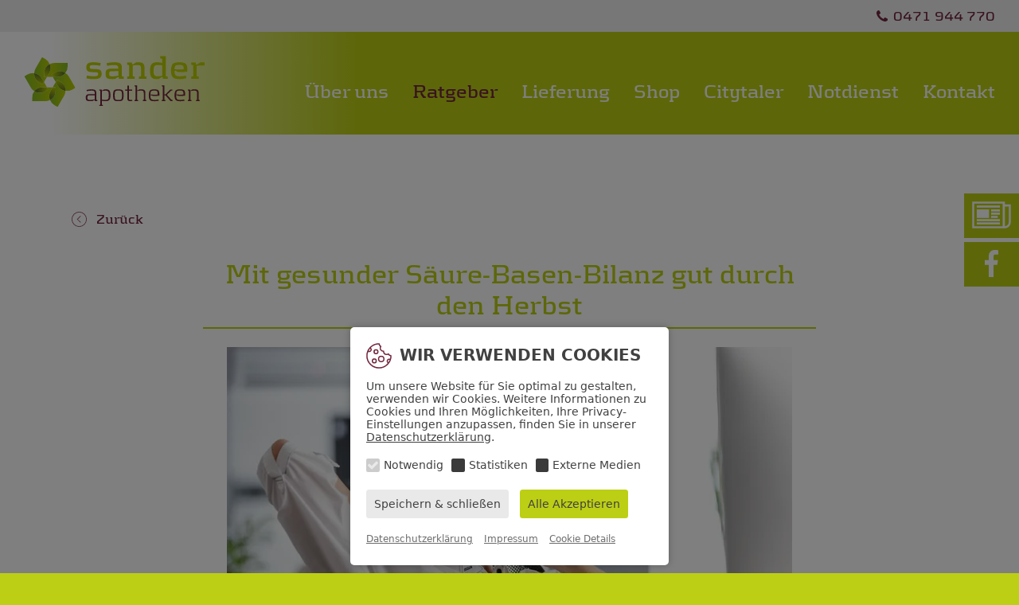

--- FILE ---
content_type: text/html; charset=utf-8
request_url: https://sander-apotheken.de/index.php/ratgeber/details/mit-gesunder-s%C3%A4ure-basen-bilanz-gut-durch-den-herbst
body_size: 8122
content:
<!DOCTYPE html>
<html lang="de">
<head>
<meta charset="utf-8">
<title>Mit gesunder Säure-Basen-Bilanz gut durch den Herbst :: Sander Apotheken :: dreimal in Bremerhaven</title>
<base href="https://sander-apotheken.de/">
<meta name="robots" content="index,follow">
<meta name="description" content="Zum Jahresende wird es bei vielen stressig – die aktuelle Corona-Pandemie ist da für viele das wenig erfreuliche Sahnehäubchen. Viele kommen nicht mehr zur Ruhe und geraten nach und nach immer mehr aus dem Gleichgewicht. Denn die gefährliche Kombination aus zu viel Stress und zu wenig Bewegung bringt den …">
<meta name="generator" content="Contao Open Source CMS">
<meta name="viewport" content="width=device-width, initial-scale=1.0">
<link rel="stylesheet" href="assets/css/colorbox.min.css,foundation.css,cokiban.scss,master.scss-69a61b91.css"><script src="assets/js/jquery.min.js-d4908c9b.js"></script><link rel="canonical" href="https://mein-tag.de/meine-balance/mit-gesunder-saeure-basen-bilanz-gut-durch-den-herbst/">
</head>
<body id="top" itemscope itemtype="http://schema.org/WebPage">
<div class="custom">
<div id="contact">
<div class="inside">
<div class="ce_text block">
<p><a href="tel:+49471944770" target="_blank" rel="noopener"><svg class="icon icon-phone" viewBox="0 0 32 32" xmlns="http://www.w3.org/2000/svg"><path d="m31.93 24.79c-.09-.27-.67-.67-1.73-1.2l-1.2-.68-1.44-.79-1.22-.7-.57-.4a6.58 6.58 0 0 0 -.81-.49 1.52 1.52 0 0 0 -.65-.16 1.89 1.89 0 0 0 -1.14.65 11.23 11.23 0 0 0 -1.25 1.41 13.66 13.66 0 0 1 -1.2 1.41 1.73 1.73 0 0 1 -1 .65 1.57 1.57 0 0 1 -.51-.12l-.47-.19-.55-.32-.43-.26a23.79 23.79 0 0 1 -5.34-4 23.86 23.86 0 0 1 -4-5.34l-.26-.43q-.24-.39-.32-.54a4.84 4.84 0 0 1 -.19-.47 1.53 1.53 0 0 1 -.11-.51 1.73 1.73 0 0 1 .65-1 13.79 13.79 0 0 1 1.41-1.2 10.76 10.76 0 0 0 1.4-1.27 1.89 1.89 0 0 0 .65-1.14 1.47 1.47 0 0 0 -.16-.65 6.39 6.39 0 0 0 -.49-.8l-.4-.57q-.34-.57-.7-1.21l-.81-1.47c-.29-.53-.52-.94-.68-1.23-.53-1.04-.93-1.61-1.2-1.7a1.3 1.3 0 0 0 -.48-.07 7.51 7.51 0 0 0 -1.6.23 9 9 0 0 0 -1.56.47 6.09 6.09 0 0 0 -2.41 2.78 8.82 8.82 0 0 0 -1.16 4.22 8.7 8.7 0 0 0 .08 1.2 9.92 9.92 0 0 0 .29 1.3q.2.73.33 1.08c.08.24.24.66.47 1.26s.36 1 .41 1.11a20.5 20.5 0 0 0 1.89 4 33.66 33.66 0 0 0 4.9 6 33.85 33.85 0 0 0 6 4.9 20.66 20.66 0 0 0 4 1.88l1.11.41 1.26.47q.35.12 1.08.33a9.82 9.82 0 0 0 1.31.28 8.36 8.36 0 0 0 5.42-1.08 6.08 6.08 0 0 0 2.77-2.41 9.09 9.09 0 0 0 .48-1.56 7.55 7.55 0 0 0 .23-1.6 1.28 1.28 0 0 0 -.07-.48z"/></svg> 0471 944 770</a></p>
</div>
</div>
</div>
</div>
<div id="wrapper">
<header id="header">
<div class="inside">
<div class="mod_logo">
<a href="index.php/" title="Startseite">
<img src="files/svg/logo.svg" alt="Sander Apotheken :: dreimal in Bremerhaven" title="Sander Apotheken :: dreimal in Bremerhaven" width="209" height="60" />
</a>
</div>
<!-- indexer::stop -->
<nav class="mod_navigation block" itemscope itemtype="http://schema.org/SiteNavigationElement">
<a href="index.php/ratgeber/details/mit-gesunder-s%C3%A4ure-basen-bilanz-gut-durch-den-herbst#skipNavigation2" class="invisible">Navigation überspringen</a>
<ul class="level_1">
<li class="first"><a href="index.php/ueber-uns" title="Über uns" class="first" itemprop="url"><span itemprop="name">Über uns</span></a></li>
<li class="trail"><a href="index.php/ratgeber" title="Ratgeber" class="trail" itemprop="url"><span itemprop="name">Ratgeber</span></a></li>
<li><a href="index.php/rezept-einloesen" title="Lieferung" itemprop="url"><span itemprop="name">Lieferung</span></a></li>
<li><a href="https://www.apotheke34.de" title="Shop" target="_blank" rel="noreferrer noopener" itemprop="url"><span itemprop="name">Shop</span></a></li>
<li><a href="index.php/citytaler" title="Citytaler" itemprop="url"><span itemprop="name">Citytaler</span></a></li>
<li><a href="index.php/notdienst" title="Notdienst" itemprop="url"><span itemprop="name">Notdienst</span></a></li>
<li class="last"><a href="index.php/kontakt" title="Kontakt" class="last" itemprop="url"><span itemprop="name">Kontakt</span></a></li>
</ul>
<a id="skipNavigation2" class="invisible">&nbsp;</a>
</nav>
<!-- indexer::continue -->
<div class="mod_hamburger">
<a href="#" title="Navigation öffnen" class="hamburger" aria-label="Menü öffnen">
<span class="pipes"><span class="pipe"></span><span class="pipe"></span><span class="pipe"></span></span>
<span class="label">Menü</span>
</a>
</div>            </div>
</header>
<div id="container">
<main id="main">
<div class="inside">
<div class="mod_article block" id="article-19">
<div class="center">
<div class="mod_newsreader block">
<!-- indexer::stop -->
<p class="back"><a href="javascript:history.go(-1)" title="Zurück">Zurück</a></p>
<!-- indexer::continue -->
<div class="layout_full block" itemscope itemtype="http://schema.org/Article">
<h1 itemprop="name">Mit gesunder Säure-Basen-Bilanz gut durch den Herbst</h1>
<figure class="image_container">
<a href="index.php/ratgeber/details/mit-gesunder-s%C3%A4ure-basen-bilanz-gut-durch-den-herbst" title="Den Artikel lesen: Mit gesunder Säure-Basen-Bilanz gut durch den Herbst">
<picture>
<source srcset="assets/images/0/s%C3%A4ure-basen-balance-m%C3%BCdigkeit-immunsystem-konzentrationsschw%C3%A4che-mein-tag_29-078324a6.webp 1x, assets/images/e/s%C3%A4ure-basen-balance-m%C3%BCdigkeit-immunsystem-konzentrationsschw%C3%A4che-mein-tag_29-9f4ed011.webp 1.5x, assets/images/8/s%C3%A4ure-basen-balance-m%C3%BCdigkeit-immunsystem-konzentrationsschw%C3%A4che-mein-tag_29-8fe024ad.webp 2x" media="(min-width: 415px)" type="image/webp">
<source srcset="assets/images/2/s%C3%A4ure-basen-balance-m%C3%BCdigkeit-immunsystem-konzentrationsschw%C3%A4che-mein-tag_29-196feddf.jpeg 1x, assets/images/4/s%C3%A4ure-basen-balance-m%C3%BCdigkeit-immunsystem-konzentrationsschw%C3%A4che-mein-tag_29-1a83062d.jpeg 1.5x, assets/images/6/s%C3%A4ure-basen-balance-m%C3%BCdigkeit-immunsystem-konzentrationsschw%C3%A4che-mein-tag_29-3892c506.jpeg 2x" media="(min-width: 415px)">
<source srcset="assets/images/a/s%C3%A4ure-basen-balance-m%C3%BCdigkeit-immunsystem-konzentrationsschw%C3%A4che-mein-tag_29-96ccc830.webp 1x, assets/images/8/s%C3%A4ure-basen-balance-m%C3%BCdigkeit-immunsystem-konzentrationsschw%C3%A4che-mein-tag_29-663d076a.webp 2x, assets/images/1/s%C3%A4ure-basen-balance-m%C3%BCdigkeit-immunsystem-konzentrationsschw%C3%A4che-mein-tag_29-2d16f7af.webp 2.657x" type="image/webp">
<img src="assets/images/2/s%C3%A4ure-basen-balance-m%C3%BCdigkeit-immunsystem-konzentrationsschw%C3%A4che-mein-tag_29-f38d5409.jpeg" srcset="assets/images/2/s%C3%A4ure-basen-balance-m%C3%BCdigkeit-immunsystem-konzentrationsschw%C3%A4che-mein-tag_29-f38d5409.jpeg 1x, assets/images/6/s%C3%A4ure-basen-balance-m%C3%BCdigkeit-immunsystem-konzentrationsschw%C3%A4che-mein-tag_29-14f7138e.jpeg 2x, assets/images/6/s%C3%A4ure-basen-balance-m%C3%BCdigkeit-immunsystem-konzentrationsschw%C3%A4che-mein-tag_29-b3dbac1d.jpeg 2.657x" alt="" loading="lazy" itemprop="image">
</picture>
</a>
</figure>
<p class="info"><time datetime="2020-10-30T16:45:11+01:00" itemprop="datePublished">30.10.2020 // 16:45 Uhr</time>  </p>
<div class="ce_text block">
<p>Zum Jahresende wird es bei vielen stressig – die aktuelle Corona-Pandemie ist da für viele das wenig erfreuliche Sahnehäubchen. Viele kommen nicht mehr zur Ruhe und geraten nach und nach immer mehr aus dem Gleichgewicht. Denn die gefährliche Kombination aus zu viel Stress und zu wenig Bewegung bringt den Säure-Basen-Haushalt durcheinander und das hat viele negative Folgen. Heute erfahren Sie, wie Sie mit einem gesunden Säure-Basen-Haushalt gut durch den Corona-Herbst kommen.</p>
<h3>Wieder ins Gleichgewicht</h3>
<p>Wenn der Körper übersäuert ist, leidet die Konzentration, das Energielevel sinkt und auch das Immunsystem kann geschwächt werden. Die Folge: Die sonst so gute Barriere gegen Infekte aller Art kann nicht mehr wie gewohnt arbeiten, wir werden anfälliger. Mit ein paar Tricks lässt sich der Körper und insbesondere der Säure-Basen-Haushalt wieder ins Gleichgewicht bringen.</p>
<h3>Bewusste Ernährung</h3>
<p>Eine bewusste <a href="https://www.dge.de/ernaehrungspraxis/vollwertige-ernaehrung/10-regeln-der-dge/">Ernährung</a> ist eine gute Basis: Viel Salat und Obst und weniger Fleisch, Milchprodukte und Getreide. Zwei bis drei wöchentliche Sporteinheiten und regelmäßige längere Spaziergänge sind als körperliche Betätigung eine gute Ergänzung.</p>
<h3>Basenprodukt aus der Apotheke</h3>
<p>Ergänzend zur basischen Ernährung empfiehlt sich ein Basenprodukt aus der Apotheke, mit dem die Entsäuerung enorm unterstützt wird. Das bestätigt auch eine aktuelle Umfrage, die das Meinungsforschungsinstitut Kantar-Emnid unter 3000 Befragten durchgeführt hat. Von denen, die bereits eine Entsäuerung mit Unterstützung von Basenpräparaten aus der Apotheke gemacht haben, gaben satte 74 Prozent an, sich danach besser zu fühlen.</p>
<h3>Studie belegt Wirksamkeit</h3>
<p>Mehr Vitalität und Leistungskraft, weniger Müdigkeit und mehr Energie plus verbesserte Konzentrationsfähigkeit – es lohnt sich wirklich, auf diese Weise dem Alltagsstress Paroli zu bieten. Eine klinische <a href="https://naturheilkunde.immanuel.de/forschung/veroeffentlichte-studien/studie-zum-saeure-basen-haushalt/">Untersuchung</a> an der Charité Berlin mit einem Basenpräparat aus der Apotheke zeigte, dass nach vier Wochen Einnahme der Säure-Basen-Ausgleich positiv beeinflusst wurde. Ein Plus an Basen neutralisiert überschüssige Säure zu neutralisieren. Gleichzeitig wird auch der Kohlenhydrat-Stoffwechsel verbessert wurde, so dass die Zellen mit mehr Energie versorgt werden.</p>
<h3>Mehr zum Thema</h3>
<p>Geht es Ihnen gut? Ihre Guten Tag Apotheke hilft Ihnen gerne weiter und berät Sie kompetent zu allen Gesundheitsfragen rund um Ihr persönliches Wohlergehen. Bei Bedarf lotst Sie der <a href="https://mein-tag.de/apotheken-finder/">Apotheken-Finder</a> zur richtigen Adresse ganz in Ihrer Nähe.</p>
<ul>
<li><a href="https://mein-tag.de/meine-balance/fasten-aber-richtig/">Fasten, aber richtig!</a></li>
<li><a href="https://mein-tag.de/meine-balance/warum-sauerkraut-mit-dem-immunsystem-interagiert/">Warum Sauerkraut mit dem Immunsystem interagiert</a></li>
<li><a href="https://mein-tag.de/mein-rat/heilerde-damals-wie-heute-mit-vielen-gesundheitsvorteilen/">Heilerde damals wie heute mit vielen Gesundheitsvorteilen</a></li>
</ul>
<p> </p>
</div>
</div>
</div>
</div>
</div>
</div>
</main>
</div>
<footer id="footer">
<div class="inside">
<div class="ce_text block">
<p><b>Unsere Filialen und Öffnungszeiten</b></p>
<ul>
<li>
<p><strong>Filiale Geestemünde</strong><br>Grashoffstraße 7<br>27570 Bremerhaven</p>
<p><strong>Mo - Fr</strong> 8 - 18:30 Uhr<br><strong>Sa</strong> 8 - 13 Uhr</p>
</li>
<li>
<p><strong>Filiale Mitte</strong><br>Bgm.-Smidt-Straße 34<br>27568 Bremerhaven</p>
<p><strong>Mo - Fr</strong> 8 - 18:30 Uhr<br><strong>Sa</strong> 10 - 16 Uhr</p>
</li>
<li>
<p><strong>Filiale Lehe</strong><br>Pferdebade 6<br>27580 Bremerhaven</p>
<p><strong>Mo - Sa</strong> 8 - 19 Uhr</p>
</li>
</ul>
</div>
<div class="ce_text block">
<p>© 2026 Sander Apotheken</p>
<p><a href="index.php/agb">AGB</a></p>
<p><a href="index.php/datenschutz">Datenschutz</a></p>
<p><a href="index.php/impressum">Impressum</a></p>
</div>
</div>
</footer>
</div>
<div class="custom">
<div id="links">
<div class="inside">
<div class="mod_links">
<a href="https://www.apotheke34.de/newsletter.html" title="Newsletter" target="_blank" rel="noreferrer noopener"><svg class="icon icon-newsletter" height="32" viewBox="0 0 46 32" width="46" xmlns="http://www.w3.org/2000/svg"><path d="m38.66 3.58v-3.46h-38.45v31.76h37.22.54.43a7.4 7.4 0 0 0 7.39-7.39v-20.91zm-36-1h33.5v26.82h-33.48zm40.66 21.91a4.91 4.91 0 0 1 -4.66 4.88v-23.31h4.66z"/><path d="m5.57 9.44h14.5v10.15h-14.5z"/><path d="m5.57 4.83h27.3v2.48h-27.3z"/><path d="m22.45 9.44h10.42v2.48h-10.42z"/><path d="m22.45 13.27h10.42v2.48h-10.42z"/><path d="m22.45 17.1h7.85v2.48h-7.85z"/><path d="m5.57 20.93h27.3v2.48h-27.3z"/><path d="m5.57 24.76h27.3v2.48h-27.3z"/></svg></a>
<a href="https://www.facebook.com/SanderApotheken" title="facebook" target="_blank" rel="noreferrer noopener"><svg class="icon icon-facebook" xmlns="http://www.w3.org/2000/svg" width="15.84" height="31.75" viewBox="0 0 15.84 31.75"><path d="M13.18,0l1.64.13c.34,0,.67.06,1,.09V5.27h-.4c-1.08,0-2.15,0-3.22.07a1.81,1.81,0,0,0-1.9,1.83c-.1,1.56,0,3.14,0,4.74h5.08c-.24,1.9-.47,3.76-.7,5.64H10.25v14.2H4.59V17.57H0V11.92H4.58v-.38c0-1.67,0-3.33.06-5A6.68,6.68,0,0,1,7,1.55,6.68,6.68,0,0,1,10.53.06c.1,0,.2,0,.3-.06Z"/></svg></a>
</div>  </div>
</div>
</div>
<script src="assets/colorbox/js/colorbox.min.js?v=1.6.6"></script>
<script>jQuery(function($){$('a[data-lightbox]').map(function(){$(this).colorbox({loop:!1,rel:$(this).attr('data-lightbox'),maxWidth:'95%',maxHeight:'95%'})})})</script>
<script>(function(){var p=document.querySelector('p.error')||document.querySelector('p.confirm');if(p){p.scrollIntoView()}})()</script>
<script src="assets/highlight/js/highlight.min.js?v=10.4.1"></script>
<script>hljs.initHighlightingOnLoad()</script>
<script>(function(){if(navigator.cookieEnabled)return;var e=document.querySelectorAll('input[name="REQUEST_TOKEN"]'),t,c,i;for(i=0;i<e.length;i++){c=e[i].parentNode;if('formbody'!==c.className)return;t=document.createElement('p');t.className='error nocookie';t.innerHTML='Sie werden dieses Formular nicht absenden können, da Sie Cookies in Ihrem Browser deaktiviert haben.';c.insertBefore(t,c.firstChild)}})()</script>
<div id="cokiban" class="cokiban-hide">
<div id="cokiban-banner">
<div id="cokiban-container">
<div id="cokiban-header">
<svg class="cokiban-icon" viewBox="0 0 32 32" xmlns="http://www.w3.org/2000/svg"><path d="m12.29 7.67a3.2 3.2 0 1 0 3.19 3.2 3.2 3.2 0 0 0 -3.19-3.2zm0 4.87a1.68 1.68 0 1 1 1.71-1.67 1.68 1.68 0 0 1 -1.71 1.67z"/><path d="m10.17 19.18a3.2 3.2 0 1 0 3.2 3.2 3.21 3.21 0 0 0 -3.2-3.2zm0 4.88a1.68 1.68 0 1 1 1.68-1.68 1.68 1.68 0 0 1 -1.68 1.68z"/><path d="m31.87 15.86v-.07a.76.76 0 0 0 -.72-.75 3 3 0 0 1 -2.61-1.76.76.76 0 0 0 -1.13-.28 3.09 3.09 0 0 1 -1.76.56 3 3 0 0 1 -1.52-.41 3 3 0 0 1 -1.51-2.91.76.76 0 0 0 -.83-.83h-.27a3 3 0 0 1 -2.52-4.82.77.77 0 0 0 .14-.59.74.74 0 0 0 -.42-.49 3 3 0 0 1 -1.72-2.66.76.76 0 0 0 -.75-.72h-.25a15.88 15.88 0 1 0 15.88 15.87s-.01-.1-.01-.14zm-26.42-7.66a1.68 1.68 0 0 1 -1.67 1.68 1.65 1.65 0 0 1 -.69-.15 14.26 14.26 0 0 1 1.79-2.79 1.66 1.66 0 0 1 .57 1.26zm10.55 22.15a14.35 14.35 0 0 1 -13.5-19.22 3.09 3.09 0 0 0 1.28.27 3.2 3.2 0 0 0 2.12-5.59 14.29 14.29 0 0 1 9.63-4.15 4.56 4.56 0 0 0 1.84 2.77 4.57 4.57 0 0 0 3.73 6.47 4.57 4.57 0 0 0 4.55 4.15 4.52 4.52 0 0 0 1.92-.42 4.56 4.56 0 0 0 2.77 1.84 14.16 14.16 0 0 1 -.45 3.14 3.15 3.15 0 0 0 -1.06-.18 3.2 3.2 0 0 0 -1.83 5.8 14.32 14.32 0 0 1 -11 5.12zm11.9-6.35a1.7 1.7 0 0 1 -.74-1.39 1.68 1.68 0 0 1 1.67-1.61 1.73 1.73 0 0 1 .6.11 14.55 14.55 0 0 1 -1.53 2.89z"/><path d="m18.89 15.83a4.11 4.11 0 1 0 4.11 4.11 4.11 4.11 0 0 0 -4.11-4.11zm0 6.7a2.59 2.59 0 1 1 2.59-2.59 2.59 2.59 0 0 1 -2.59 2.59z"/></svg>
<div class="cokiban-title"><span class="cokiban-nodetails">Wir verwenden Cookies</span><span class="cokiban-details">Cookie Details</span></div>
<a class="cokiban-back cokiban-details" href="#back" title="zurück" id="cokiban-action-hide-details">zurück</a>
</div>
<div id="cokiban-body">
<div class="cokiban-nodetails">
<p>Um unsere Website für Sie optimal zu gestalten, verwenden wir Cookies. Weitere Informationen zu Cookies und Ihren Möglichkeiten, Ihre Privacy-Einstellungen anzupassen, finden Sie in unserer <a href="index.php/datenschutz" title="Datenschutz">Datenschutzerklärung</a>.</p>
<div class="cokiban-group">
<div class="cokiban-checkbox cokiban-checkbox-checked">
<input type="checkbox" name="cokiban-cookie-mandatory" id="cokiban-checkbox-mandatory" checked disabled>
<label for="cokiban-checkbox-mandatory">Notwendig</label>
</div>
<div class="cokiban-checkbox">
<input type="checkbox" name="cokiban-checkbox-analytics" id="cokiban-checkbox-analytics" data-action="change" data-cookie="analytics">
<label for="cokiban-checkbox-analytics">Statistiken</label>
</div>
<div class="cokiban-checkbox">
<input type="checkbox" name="cokiban-checkbox-external" id="cokiban-checkbox-external" data-action="change" data-cookie="external">
<label for="cokiban-checkbox-external">Externe Medien</label>
</div>
</div>
</div>
<div class="cokiban-details">
<div class="cokiban-group">
<strong>Notwendige Cookies</strong>
<p>Diese Cookies ermöglichen grundlegende Funktionen und sind für die einwandfreie Funktion der Website erforderlich.</p>
</div>
<div class="cokiban-group">
<p><strong>Statistiken</strong></p>
<p>Wir nutzen Google Analytics/Google Tag Manager um zu verstehen, wie unsere Website genutzt wird und sie entsprechend zu verbessern.</p>
<div class="cokiban-switch">
<input type="checkbox" name="cokiban-switch-analytics" id="cokiban-switch-analytics" data-action="change" data-cookie="analytics">
<label for="cokiban-switch-analytics"><span class="cokiban-invisible">analytics</span></label>
</div>
</div>
<div class="cokiban-group">
<p><strong>Externe Medien</strong></p>
<p>Um Ihre Nutzererfahrung zu verbessern, greifen wir auf externe Services und Medien zurück. Sie können die Services hier einzeln aktivieren oder deaktivieren</p>
<div class="cokiban-switch">
<input type="checkbox" name="cokiban-switch-external" id="cokiban-switch-external" data-action="change" data-cookie="external">
<label for="cokiban-switch-external"><span class="cokiban-invisible">external</span></label>
</div>
</div>
<div class="cokiban-group">
<strong>Mein Tag Magazin</strong><br>
<a href="https://mein-tag.de/datenschutz/" title="Mein Tag Datenschutzerklärung" target="_blank" rel="nofollow">Mein Tag Datenschutzerklärung</a>
<div class="cokiban-switch">
<input type="checkbox" name="cokiban-switch-external-meintagmagazin" id="cokiban-switch-external-meintagmagazin" data-action="change" data-cookie="external-meintagmagazin">
<label for="cokiban-switch-external-meintagmagazin"><span class="cokiban-invisible">meintagmagazin</span></label>
</div>
</div>
</div>
</div>
<div id="cokiban-buttons">
<a href="#save" title="Speichern & schließen" id="cokiban-action-save">Speichern & schließen</a>
<a class="cokiban-acccept" href="#accept" title="Alle Akzeptieren" id="cokiban-action-accept">Alle Akzeptieren</a>
</div>
<div id="cokiban-footer">
<a href="index.php/datenschutz" title="Datenschutzerklärung">Datenschutzerklärung</a>
<a href="index.php/impressum" title="Impressum">Impressum</a>
<a href="#details" title="Cookie Details" class="cokiban-nodetails" id="cokiban-action-show-details">Cookie Details</a>            </div>
</div>
</div>
</div>
<script>(function(){window.cokiban={};window.cokibanExclude=["impressum","datenschutz"];window.cokibanChanged=!1;window.cokibanExpire=new Date();window.cokibanExpire.setFullYear(window.cokibanExpire.getFullYear()+1);window.cokibanExpire=window.cokibanExpire.toGMTString();function switchExternal(){var external=[];document.querySelectorAll('[data-cookie^="external-"]').forEach(function(e){external.push(e.checked)});if(external.every((val,i,arr)=>val===external[0])){document.querySelectorAll('[data-cookie="external"]').forEach(function(e){e.checked=external[0]})}}
function disableScrolling(){var offset=window.scrollY*-1;document.body.style.position='fixed';document.body.style.top=offset+'px';document.body.style.width='100%'}
function enableScrolling(){var scrollY=document.body.style.top;document.body.style.position='';document.body.style.top='';window.scrollTo(0,parseInt(scrollY||'0')*-1)}
if(document.cookie.indexOf('cokiban=true')==-1&&!window.cokibanExclude.includes(window.location.pathname.substr(1))){document.getElementById('cokiban').classList.remove('cokiban-hide');disableScrolling()}
document.cookie.split(/; */).forEach(function(e){var cookie=e.split('=');var name=cookie[0].replace('cokiban-','');if(cookie[0].startsWith('cokiban-')){document.querySelectorAll('[data-cookie="'+name+'"]').forEach(function(e){e.checked=cookie[1]=='true';window.cokiban[name]=cookie[1]=='true'})}
switchExternal()});if(document.getElementById('cokiban-action-show-details')!=null){document.getElementById('cokiban-action-show-details').addEventListener('click',function(e){document.getElementById('cokiban-banner').classList.add('cokiban-show-details');e.preventDefault?e.preventDefault():e.returnValue=!1})}
document.getElementById('cokiban-action-hide-details').addEventListener('click',function(e){document.getElementById('cokiban-banner').classList.remove('cokiban-show-details');e.preventDefault?e.preventDefault():e.returnValue=!1});document.getElementById('cokiban-action-save').addEventListener('click',function(e){document.getElementById('cokiban').classList.add('cokiban-hide');enableScrolling();Object.keys(window.cokiban).forEach(function(key){document.cookie='cokiban-'+key+'='+window.cokiban[key]+';expires='+window.cokibanExpire+';path=/'});document.cookie='cokiban=true;expires='+window.cokibanExpire+';path=/';if(window.cokibanChanged){window.location.reload()}
e.preventDefault?e.preventDefault():e.returnValue=!1});document.getElementById('cokiban-action-accept').addEventListener('click',function(e){document.getElementById('cokiban').classList.add('cokiban-hide');enableScrolling();document.querySelectorAll('[data-action="change"]').forEach(function(e){if(e.dataset.cookie!='external'){e.checked=!0;document.cookie='cokiban-'+e.dataset.cookie+'=true;expires='+window.cokibanExpire+';path=/'}});document.cookie='cokiban=true;expires='+window.cokibanExpire+';path=/';window.location.reload();e.preventDefault?e.preventDefault():e.returnValue=!1});document.querySelectorAll('a[href="#cokiban"], #cokiban-action-show').forEach(function(e){e.addEventListener('click',function(e){document.getElementById('cokiban').classList.remove('cokiban-hide');disableScrolling();document.cookie='cokiban=false;expires='+window.cokibanExpire+';path=/';e.preventDefault?e.preventDefault():e.returnValue=!1})});document.querySelectorAll('[data-action="change"]').forEach(function(e){e.addEventListener('change',function(){var checked=this.checked;if(e.dataset.cookie=='external'){document.querySelectorAll('[data-cookie^="external-"]').forEach(function(e){e.checked=checked;window.cokiban[e.dataset.cookie]=checked})}else{window.cokiban[e.dataset.cookie]=checked}
document.querySelectorAll('[data-cookie="'+e.dataset.cookie+'"]').forEach(function(e){e.checked=checked});window.cokibanChanged=!0;switchExternal()})})})()</script>
<script>(function(){document.querySelector('.mod_hamburger .hamburger').addEventListener('click',function(e){document.body.classList.toggle('open');e.preventDefault?e.preventDefault():e.returnValue=!1})})()</script><script type="application/ld+json">{"@context":{"contao":"https:\/\/schema.contao.org\/"},"@type":"contao:Page","contao:pageId":16,"contao:noSearch":false,"contao:protected":false,"contao:groups":[],"contao:fePreview":false}</script></body>
</html>

--- FILE ---
content_type: text/css
request_url: https://sander-apotheken.de/assets/css/colorbox.min.css,foundation.css,cokiban.scss,master.scss-69a61b91.css
body_size: 19952
content:
#colorbox,#cboxOverlay,#cboxWrapper{position:absolute;top:0;left:0;z-index:9999;overflow:hidden;-webkit-transform:translate3d(0,0,0)}#cboxWrapper{max-width:none}#cboxOverlay{position:fixed;width:100%;height:100%}#cboxMiddleLeft,#cboxBottomLeft{clear:left}#cboxContent{position:relative}#cboxLoadedContent{overflow:auto;-webkit-overflow-scrolling:touch}#cboxTitle{margin:0}#cboxLoadingOverlay,#cboxLoadingGraphic{position:absolute;top:0;left:0;width:100%;height:100%}#cboxPrevious,#cboxNext,#cboxClose,#cboxSlideshow{cursor:pointer}.cboxPhoto{float:left;margin:auto;border:0;display:block;max-width:none;-ms-interpolation-mode:bicubic}.cboxIframe{width:100%;height:100%;display:block;border:0;padding:0;margin:0}#colorbox,#cboxContent,#cboxLoadedContent{box-sizing:content-box;-moz-box-sizing:content-box;-webkit-box-sizing:content-box}#cboxOverlay{background:#000;opacity:.9;filter:alpha(opacity = 90)}#colorbox{outline:0}#cboxContent{margin-top:20px;background:#000}.cboxIframe{background:#fff}#cboxError{padding:50px;border:1px solid #ccc}#cboxLoadedContent{border:5px solid #000;background:#fff}#cboxTitle{position:absolute;top:-20px;left:0;color:#ccc}#cboxCurrent{position:absolute;top:-20px;right:0;color:#ccc}#cboxLoadingGraphic{background:url(../../assets/colorbox/images/loading.gif) no-repeat center center}#cboxPrevious,#cboxNext,#cboxSlideshow,#cboxClose{border:0;padding:0;margin:0;overflow:visible;width:auto;background:0 0}#cboxPrevious:active,#cboxNext:active,#cboxSlideshow:active,#cboxClose:active{outline:0}#cboxSlideshow{position:absolute;top:-20px;right:90px;color:#fff}#cboxPrevious{position:absolute;top:50%;left:5px;margin-top:-32px;background:url(../../assets/colorbox/images/controls.png) no-repeat top left;width:28px;height:65px;text-indent:-9999px}#cboxPrevious:hover{background-position:bottom left}#cboxNext{position:absolute;top:50%;right:5px;margin-top:-32px;background:url(../../assets/colorbox/images/controls.png) no-repeat top right;width:28px;height:65px;text-indent:-9999px}#cboxNext:hover{background-position:bottom right}#cboxClose{position:absolute;top:5px;right:5px;display:block;background:url(../../assets/colorbox/images/controls.png) no-repeat top center;width:38px;height:19px;text-indent:-9999px}#cboxClose:hover{background-position:bottom center}
.hljs{display:block;overflow-x:auto;padding:.5em;background:#eee;color:#000}.hljs-addition,.hljs-attribute,.hljs-emphasis,.hljs-link{color:#070}.hljs-emphasis{font-style:italic}.hljs-deletion,.hljs-string,.hljs-strong{color:#d14}.hljs-strong{font-weight:700}.hljs-comment,.hljs-quote{color:#998;font-style:italic}.hljs-section,.hljs-title{color:#900}.hljs-class .hljs-title,.hljs-type{color:#458}.hljs-template-variable,.hljs-variable{color:#369}.hljs-bullet{color:#970}.hljs-meta{color:#34b}.hljs-code,.hljs-keyword,.hljs-literal,.hljs-number,.hljs-selector-tag{color:#099}.hljs-regexp{background-color:#fff0ff;color:#808}.hljs-symbol{color:#990073}.hljs-name,.hljs-selector-class,.hljs-selector-id,.hljs-tag{color:#070}
#cokiban{position:absolute;left:0;top:0;right:0;bottom:0;z-index:999999;min-height:100vh;background-color:rgba(0, 0, 0, 0.5);color:#414141;font-family:'Open Sans', -apple-system, system-ui, BlinkMacSystemFont, "Segoe UI", Roboto, "Helvetica Neue", sans-serif;font-size:14px;transition:all ease 200ms}#cokiban a,#cokiban a:link,#cokiban a:visited{display:inline;margin:0;padding:0;color:#414141;text-decoration:underline}#cokiban a:before,#cokiban a:after,#cokiban a:link:before,#cokiban a:link:after,#cokiban a:visited:before,#cokiban a:visited:after{content:none}#cokiban a:hover,#cokiban a:focus,#cokiban a:active{text-decoration:none}#cokiban #cokiban-banner{position:fixed;left:0;bottom:0;right:0;overflow:scroll;max-height:100%;padding:10px;box-sizing:border-box}#cokiban #cokiban-banner #cokiban-container{position:relative;max-width:400px;margin:0 auto;background-color:#fff;padding:20px;border-radius:5px;box-shadow:0px 0px 10px rgba(0, 0, 0, 0.25)}#cokiban #cokiban-banner #cokiban-container #cokiban-header{display:flex;align-items:center}#cokiban #cokiban-banner #cokiban-container #cokiban-header .cokiban-icon{height:32px;width:auto;margin-right:10px;fill:#73273E}#cokiban #cokiban-banner #cokiban-container #cokiban-header .cokiban-title{font-size:1.4em;font-weight:600;text-transform:uppercase}#cokiban #cokiban-banner #cokiban-container #cokiban-header .cokiban-back{margin:0 0 0 auto}#cokiban #cokiban-banner #cokiban-container #cokiban-body .cokiban-nodetails .cokiban-group{display:flex;flex-wrap:wrap;margin:1em 0}#cokiban #cokiban-banner #cokiban-container #cokiban-body .cokiban-nodetails .cokiban-group .cokiban-checkbox{margin-right:10px}#cokiban #cokiban-banner #cokiban-container #cokiban-body .cokiban-nodetails .cokiban-group .cokiban-checkbox input{display:none}#cokiban #cokiban-banner #cokiban-container #cokiban-body .cokiban-nodetails .cokiban-group .cokiban-checkbox label{display:flex;align-items:center;padding:5px 0;cursor:pointer}#cokiban #cokiban-banner #cokiban-container #cokiban-body .cokiban-nodetails .cokiban-group .cokiban-checkbox label:before{content:'';display:block;height:1.2em;width:1.2em;margin-right:5px;background-color:#3a3a3a;border-radius:0.15em}#cokiban #cokiban-banner #cokiban-container #cokiban-body .cokiban-nodetails .cokiban-group .cokiban-checkbox input[type="checkbox"]:checked+label:before{background-size:0.9em;background-position:center center;background-repeat:no-repeat;background-image:url("data:image/svg+xml,%3Csvg xmlns='http://www.w3.org/2000/svg' viewBox='0 0 32 32'%3E%3Cpath fill='%23e9e9e9' d='m31.3 7.19-2.78-2.78a1.89 1.89 0 0 0 -1.4-.58 1.87 1.87 0 0 0 -1.39.58l-13.44 13.45-6-6a1.9 1.9 0 0 0 -1.39-.57 1.92 1.92 0 0 0 -1.4.57l-2.8 2.75a2 2 0 0 0 0 2.78l7.41 7.42 2.79 2.78a1.87 1.87 0 0 0 1.39.58 1.89 1.89 0 0 0 1.4-.58l2.78-2.78 14.83-14.81a1.91 1.91 0 0 0 .57-1.4 1.86 1.86 0 0 0 -.57-1.41z'/%3E%3C/svg%3E")}#cokiban #cokiban-banner #cokiban-container #cokiban-body .cokiban-nodetails .cokiban-group .cokiban-checkbox.cokiban-checkbox-checked label{cursor:not-allowed}#cokiban #cokiban-banner #cokiban-container #cokiban-body .cokiban-nodetails .cokiban-group .cokiban-checkbox.cokiban-checkbox-checked label:before{background-color:#cccccc}#cokiban #cokiban-banner #cokiban-container #cokiban-body .cokiban-nodetails .cokiban-group .cokiban-checkbox:last-child{margin-right:0}#cokiban #cokiban-banner #cokiban-container #cokiban-body .cokiban-details .cokiban-group{position:relative;margin:1em 0}#cokiban #cokiban-banner #cokiban-container #cokiban-body .cokiban-details .cokiban-group .cokiban-switch{position:absolute;top:0;right:0}#cokiban #cokiban-banner #cokiban-container #cokiban-body .cokiban-details .cokiban-group .cokiban-switch input{display:none}#cokiban #cokiban-banner #cokiban-container #cokiban-body .cokiban-details .cokiban-group .cokiban-switch label{display:flex;align-items:center;cursor:pointer}#cokiban #cokiban-banner #cokiban-container #cokiban-body .cokiban-details .cokiban-group .cokiban-switch label .cokiban-invisible{display:none}#cokiban #cokiban-banner #cokiban-container #cokiban-body .cokiban-details .cokiban-group .cokiban-switch label:before{content:'deaktviert';padding-right:0.5em;color:#6d6d6d;font-size:0.857em}#cokiban #cokiban-banner #cokiban-container #cokiban-body .cokiban-details .cokiban-group .cokiban-switch label:after{content:'';display:block;height:18px;width:32px;border-radius:9px;transition:all ease 200ms;background-color:#cccccc;background-repeat:no-repeat;background-image:url("data:image/svg+xml,%3Csvg xmlns='http://www.w3.org/2000/svg' viewBox='0 0 18 18'%3E%3Ccircle fill='%23fff' cx='9' cy='9' r='7'/%3E%3C/svg%3E")}#cokiban #cokiban-banner #cokiban-container #cokiban-body .cokiban-details .cokiban-group .cokiban-switch label[for="cokiban-switch-analytics"]:before{content:'aus'}#cokiban #cokiban-banner #cokiban-container #cokiban-body .cokiban-details .cokiban-group .cokiban-switch label[for="cokiban-switch-external"]:before{content:'Alle aktivieren'}#cokiban #cokiban-banner #cokiban-container #cokiban-body .cokiban-details .cokiban-group .cokiban-switch input[type="checkbox"]:checked+label:before{content:'aktiviert'}#cokiban #cokiban-banner #cokiban-container #cokiban-body .cokiban-details .cokiban-group .cokiban-switch input[type="checkbox"]:checked+label:after{background-color:#269447;background-position:right top}#cokiban #cokiban-banner #cokiban-container #cokiban-body .cokiban-details .cokiban-group .cokiban-switch input[type="checkbox"]:checked+label[for="cokiban-switch-analytics"]:before{content:'an'}#cokiban #cokiban-banner #cokiban-container #cokiban-body .cokiban-details .cokiban-group .cokiban-switch input[type="checkbox"]:checked+label[for="cokiban-switch-external"]:before{content:'Alle deaktivieren'}#cokiban #cokiban-banner #cokiban-container #cokiban-body .cokiban-details .cokiban-group .cokiban-switch.cokiban-checkbox-checked label{cursor:not-allowed;background-color:#cccccc}#cokiban #cokiban-banner #cokiban-container #cokiban-buttons{margin:0.75em 0}#cokiban #cokiban-banner #cokiban-container #cokiban-buttons a,#cokiban #cokiban-banner #cokiban-container #cokiban-buttons a:link,#cokiban #cokiban-banner #cokiban-container #cokiban-buttons a:visited{display:inline-block;margin:0.25em 10px 0.25em 0;padding:10px;text-decoration:none;background-color:#e9e9e9;border-radius:0.25em}#cokiban #cokiban-banner #cokiban-container #cokiban-buttons a.cokiban-acccept,#cokiban #cokiban-banner #cokiban-container #cokiban-buttons a:link.cokiban-acccept,#cokiban #cokiban-banner #cokiban-container #cokiban-buttons a:visited.cokiban-acccept{background-color:#BCCF14}#cokiban #cokiban-banner #cokiban-container #cokiban-buttons a:last-child,#cokiban #cokiban-banner #cokiban-container #cokiban-buttons a:link:last-child,#cokiban #cokiban-banner #cokiban-container #cokiban-buttons a:visited:last-child{margin-right:0}#cokiban #cokiban-banner #cokiban-container #cokiban-buttons a:hover,#cokiban #cokiban-banner #cokiban-container #cokiban-buttons a:focus,#cokiban #cokiban-banner #cokiban-container #cokiban-buttons a:active{background-color:#c3c3c3}#cokiban #cokiban-banner #cokiban-container #cokiban-buttons a:hover.cokiban-acccept,#cokiban #cokiban-banner #cokiban-container #cokiban-buttons a:focus.cokiban-acccept,#cokiban #cokiban-banner #cokiban-container #cokiban-buttons a:active.cokiban-acccept{color:#fff;background-color:#7d890d}#cokiban #cokiban-banner #cokiban-container #cokiban-footer a,#cokiban #cokiban-banner #cokiban-container #cokiban-footer a:link,#cokiban #cokiban-banner #cokiban-container #cokiban-footer a:visited{display:inline-block;margin-right:10px;padding:0.5em 0;color:#6d6d6d;font-size:0.857em;text-decoration:underline}#cokiban #cokiban-banner #cokiban-container #cokiban-footer a:last-child,#cokiban #cokiban-banner #cokiban-container #cokiban-footer a:link:last-child,#cokiban #cokiban-banner #cokiban-container #cokiban-footer a:visited:last-child{margin-right:0}#cokiban #cokiban-banner #cokiban-container #cokiban-footer a:hover,#cokiban #cokiban-banner #cokiban-container #cokiban-footer a:focus,#cokiban #cokiban-banner #cokiban-container #cokiban-footer a:active{text-decoration:none}#cokiban #cokiban-banner .cokiban-details{display:none !important}#cokiban #cokiban-banner.cokiban-show-details .cokiban-nodetails{display:none !important}#cokiban #cokiban-banner.cokiban-show-details .cokiban-details{display:block !important}#cokiban.cokiban-hide{opacity:0;visibility:hidden;pointer-events:none}
@charset "utf-8";/* normalize.css v8.0.1 | MIT License | github.com/necolas/normalize.css */html{line-height:1.15;-webkit-text-size-adjust:100%}body{margin:0}main{display:block}h1{font-size:2em;margin:0.67em 0}hr{box-sizing:content-box;height:0;overflow:visible}pre{font-family:monospace, monospace;font-size:1em}a{background-color:transparent}abbr[title]{border-bottom:none;text-decoration:underline;text-decoration:underline dotted}b,strong{font-weight:bolder}code,kbd,samp{font-family:monospace, monospace;font-size:1em}small{font-size:80%}sub,sup{font-size:75%;line-height:0;position:relative;vertical-align:baseline}sub{bottom:-0.25em}sup{top:-0.5em}img{border-style:none}button,input,optgroup,select,textarea{font-family:inherit;font-size:100%;line-height:1.15;margin:0}button,input{overflow:visible}button,select{text-transform:none}button,[type="button"],[type="reset"],[type="submit"]{-webkit-appearance:button}button::-moz-focus-inner,[type="button"]::-moz-focus-inner,[type="reset"]::-moz-focus-inner,[type="submit"]::-moz-focus-inner{border-style:none;padding:0}button:-moz-focusring,[type="button"]:-moz-focusring,[type="reset"]:-moz-focusring,[type="submit"]:-moz-focusring{outline:1px dotted ButtonText}fieldset{padding:0.35em 0.75em 0.625em}legend{box-sizing:border-box;color:inherit;display:table;max-width:100%;padding:0;white-space:normal}progress{vertical-align:baseline}textarea{overflow:auto}[type="checkbox"],[type="radio"]{box-sizing:border-box;padding:0}[type="number"]::-webkit-inner-spin-button,[type="number"]::-webkit-outer-spin-button{height:auto}[type="search"]{-webkit-appearance:textfield;outline-offset:-2px}[type="search"]::-webkit-search-decoration{-webkit-appearance:none}::-webkit-file-upload-button{-webkit-appearance:button;font:inherit}details{display:block}summary{display:list-item}template{display:none}[hidden]{display:none}/*
 * Bootstrap Grid v4.5.2 (https://getbootstrap.com/)
 * Copyright 2011-2020 The Bootstrap Authors
 * Copyright 2011-2020 Twitter, Inc.
 * Licensed under MIT (https://github.com/twbs/bootstrap/blob/main/LICENSE)
 */html{box-sizing:border-box;-ms-overflow-style:scrollbar}*,*::before,*::after{box-sizing:inherit}.container,.container-fluid,.container-sm,.container-md,.container-lg,.container-xl{width:100%;padding-right:30px;padding-left:30px;margin-right:auto;margin-left:auto}@media (min-width:576px){.container,.container-sm{max-width:540px}}@media (min-width:768px){.container,.container-sm,.container-md{max-width:720px}}@media (min-width:992px){.container,.container-sm,.container-md,.container-lg{max-width:960px}}@media (min-width:1200px){.container,.container-sm,.container-md,.container-lg,.container-xl{max-width:1140px}}.row{display:-ms-flexbox;display:flex;-ms-flex-wrap:wrap;flex-wrap:wrap;margin-right:-30px;margin-left:-30px}.no-gutters{margin-right:0;margin-left:0}.no-gutters>.col,.no-gutters>[class*="col-"]{padding-right:0;padding-left:0}.col-1,.col-2,.col-3,.col-4,.col-5,.col-6,.col-7,.col-8,.col-9,.col-10,.col-11,.col-12,.col,.col-auto,.col-sm-1,.col-sm-2,.col-sm-3,.col-sm-4,.col-sm-5,.col-sm-6,.col-sm-7,.col-sm-8,.col-sm-9,.col-sm-10,.col-sm-11,.col-sm-12,.col-sm,.col-sm-auto,.col-md-1,.col-md-2,.col-md-3,.col-md-4,.col-md-5,.col-md-6,.col-md-7,.col-md-8,.col-md-9,.col-md-10,.col-md-11,.col-md-12,.col-md,.col-md-auto,.col-lg-1,.col-lg-2,.col-lg-3,.col-lg-4,.col-lg-5,.col-lg-6,.col-lg-7,.col-lg-8,.col-lg-9,.col-lg-10,.col-lg-11,.col-lg-12,.col-lg,.col-lg-auto,.col-xl-1,.col-xl-2,.col-xl-3,.col-xl-4,.col-xl-5,.col-xl-6,.col-xl-7,.col-xl-8,.col-xl-9,.col-xl-10,.col-xl-11,.col-xl-12,.col-xl,.col-xl-auto{position:relative;width:100%;padding-right:30px;padding-left:30px}.col{-ms-flex-preferred-size:0;flex-basis:0;-ms-flex-positive:1;flex-grow:1;max-width:100%}.row-cols-1>*{-ms-flex:0 0 100%;flex:0 0 100%;max-width:100%}.row-cols-2>*{-ms-flex:0 0 50%;flex:0 0 50%;max-width:50%}.row-cols-3>*{-ms-flex:0 0 33.333333%;flex:0 0 33.333333%;max-width:33.333333%}.row-cols-4>*{-ms-flex:0 0 25%;flex:0 0 25%;max-width:25%}.row-cols-5>*{-ms-flex:0 0 20%;flex:0 0 20%;max-width:20%}.row-cols-6>*{-ms-flex:0 0 16.666667%;flex:0 0 16.666667%;max-width:16.666667%}.col-auto{-ms-flex:0 0 auto;flex:0 0 auto;width:auto;max-width:100%}.col-1{-ms-flex:0 0 8.333333%;flex:0 0 8.333333%;max-width:8.333333%}.col-2{-ms-flex:0 0 16.666667%;flex:0 0 16.666667%;max-width:16.666667%}.col-3{-ms-flex:0 0 25%;flex:0 0 25%;max-width:25%}.col-4{-ms-flex:0 0 33.333333%;flex:0 0 33.333333%;max-width:33.333333%}.col-5{-ms-flex:0 0 41.666667%;flex:0 0 41.666667%;max-width:41.666667%}.col-6{-ms-flex:0 0 50%;flex:0 0 50%;max-width:50%}.col-7{-ms-flex:0 0 58.333333%;flex:0 0 58.333333%;max-width:58.333333%}.col-8{-ms-flex:0 0 66.666667%;flex:0 0 66.666667%;max-width:66.666667%}.col-9{-ms-flex:0 0 75%;flex:0 0 75%;max-width:75%}.col-10{-ms-flex:0 0 83.333333%;flex:0 0 83.333333%;max-width:83.333333%}.col-11{-ms-flex:0 0 91.666667%;flex:0 0 91.666667%;max-width:91.666667%}.col-12{-ms-flex:0 0 100%;flex:0 0 100%;max-width:100%}.order-first{-ms-flex-order:-1;order:-1}.order-last{-ms-flex-order:13;order:13}.order-0{-ms-flex-order:0;order:0}.order-1{-ms-flex-order:1;order:1}.order-2{-ms-flex-order:2;order:2}.order-3{-ms-flex-order:3;order:3}.order-4{-ms-flex-order:4;order:4}.order-5{-ms-flex-order:5;order:5}.order-6{-ms-flex-order:6;order:6}.order-7{-ms-flex-order:7;order:7}.order-8{-ms-flex-order:8;order:8}.order-9{-ms-flex-order:9;order:9}.order-10{-ms-flex-order:10;order:10}.order-11{-ms-flex-order:11;order:11}.order-12{-ms-flex-order:12;order:12}.offset-1{margin-left:8.333333%}.offset-2{margin-left:16.666667%}.offset-3{margin-left:25%}.offset-4{margin-left:33.333333%}.offset-5{margin-left:41.666667%}.offset-6{margin-left:50%}.offset-7{margin-left:58.333333%}.offset-8{margin-left:66.666667%}.offset-9{margin-left:75%}.offset-10{margin-left:83.333333%}.offset-11{margin-left:91.666667%}@media (min-width:576px){.col-sm{-ms-flex-preferred-size:0;flex-basis:0;-ms-flex-positive:1;flex-grow:1;max-width:100%}.row-cols-sm-1>*{-ms-flex:0 0 100%;flex:0 0 100%;max-width:100%}.row-cols-sm-2>*{-ms-flex:0 0 50%;flex:0 0 50%;max-width:50%}.row-cols-sm-3>*{-ms-flex:0 0 33.333333%;flex:0 0 33.333333%;max-width:33.333333%}.row-cols-sm-4>*{-ms-flex:0 0 25%;flex:0 0 25%;max-width:25%}.row-cols-sm-5>*{-ms-flex:0 0 20%;flex:0 0 20%;max-width:20%}.row-cols-sm-6>*{-ms-flex:0 0 16.666667%;flex:0 0 16.666667%;max-width:16.666667%}.col-sm-auto{-ms-flex:0 0 auto;flex:0 0 auto;width:auto;max-width:100%}.col-sm-1{-ms-flex:0 0 8.333333%;flex:0 0 8.333333%;max-width:8.333333%}.col-sm-2{-ms-flex:0 0 16.666667%;flex:0 0 16.666667%;max-width:16.666667%}.col-sm-3{-ms-flex:0 0 25%;flex:0 0 25%;max-width:25%}.col-sm-4{-ms-flex:0 0 33.333333%;flex:0 0 33.333333%;max-width:33.333333%}.col-sm-5{-ms-flex:0 0 41.666667%;flex:0 0 41.666667%;max-width:41.666667%}.col-sm-6{-ms-flex:0 0 50%;flex:0 0 50%;max-width:50%}.col-sm-7{-ms-flex:0 0 58.333333%;flex:0 0 58.333333%;max-width:58.333333%}.col-sm-8{-ms-flex:0 0 66.666667%;flex:0 0 66.666667%;max-width:66.666667%}.col-sm-9{-ms-flex:0 0 75%;flex:0 0 75%;max-width:75%}.col-sm-10{-ms-flex:0 0 83.333333%;flex:0 0 83.333333%;max-width:83.333333%}.col-sm-11{-ms-flex:0 0 91.666667%;flex:0 0 91.666667%;max-width:91.666667%}.col-sm-12{-ms-flex:0 0 100%;flex:0 0 100%;max-width:100%}.order-sm-first{-ms-flex-order:-1;order:-1}.order-sm-last{-ms-flex-order:13;order:13}.order-sm-0{-ms-flex-order:0;order:0}.order-sm-1{-ms-flex-order:1;order:1}.order-sm-2{-ms-flex-order:2;order:2}.order-sm-3{-ms-flex-order:3;order:3}.order-sm-4{-ms-flex-order:4;order:4}.order-sm-5{-ms-flex-order:5;order:5}.order-sm-6{-ms-flex-order:6;order:6}.order-sm-7{-ms-flex-order:7;order:7}.order-sm-8{-ms-flex-order:8;order:8}.order-sm-9{-ms-flex-order:9;order:9}.order-sm-10{-ms-flex-order:10;order:10}.order-sm-11{-ms-flex-order:11;order:11}.order-sm-12{-ms-flex-order:12;order:12}.offset-sm-0{margin-left:0}.offset-sm-1{margin-left:8.333333%}.offset-sm-2{margin-left:16.666667%}.offset-sm-3{margin-left:25%}.offset-sm-4{margin-left:33.333333%}.offset-sm-5{margin-left:41.666667%}.offset-sm-6{margin-left:50%}.offset-sm-7{margin-left:58.333333%}.offset-sm-8{margin-left:66.666667%}.offset-sm-9{margin-left:75%}.offset-sm-10{margin-left:83.333333%}.offset-sm-11{margin-left:91.666667%}}@media (min-width:768px){.col-md{-ms-flex-preferred-size:0;flex-basis:0;-ms-flex-positive:1;flex-grow:1;max-width:100%}.row-cols-md-1>*{-ms-flex:0 0 100%;flex:0 0 100%;max-width:100%}.row-cols-md-2>*{-ms-flex:0 0 50%;flex:0 0 50%;max-width:50%}.row-cols-md-3>*{-ms-flex:0 0 33.333333%;flex:0 0 33.333333%;max-width:33.333333%}.row-cols-md-4>*{-ms-flex:0 0 25%;flex:0 0 25%;max-width:25%}.row-cols-md-5>*{-ms-flex:0 0 20%;flex:0 0 20%;max-width:20%}.row-cols-md-6>*{-ms-flex:0 0 16.666667%;flex:0 0 16.666667%;max-width:16.666667%}.col-md-auto{-ms-flex:0 0 auto;flex:0 0 auto;width:auto;max-width:100%}.col-md-1{-ms-flex:0 0 8.333333%;flex:0 0 8.333333%;max-width:8.333333%}.col-md-2{-ms-flex:0 0 16.666667%;flex:0 0 16.666667%;max-width:16.666667%}.col-md-3{-ms-flex:0 0 25%;flex:0 0 25%;max-width:25%}.col-md-4{-ms-flex:0 0 33.333333%;flex:0 0 33.333333%;max-width:33.333333%}.col-md-5{-ms-flex:0 0 41.666667%;flex:0 0 41.666667%;max-width:41.666667%}.col-md-6{-ms-flex:0 0 50%;flex:0 0 50%;max-width:50%}.col-md-7{-ms-flex:0 0 58.333333%;flex:0 0 58.333333%;max-width:58.333333%}.col-md-8{-ms-flex:0 0 66.666667%;flex:0 0 66.666667%;max-width:66.666667%}.col-md-9{-ms-flex:0 0 75%;flex:0 0 75%;max-width:75%}.col-md-10{-ms-flex:0 0 83.333333%;flex:0 0 83.333333%;max-width:83.333333%}.col-md-11{-ms-flex:0 0 91.666667%;flex:0 0 91.666667%;max-width:91.666667%}.col-md-12{-ms-flex:0 0 100%;flex:0 0 100%;max-width:100%}.order-md-first{-ms-flex-order:-1;order:-1}.order-md-last{-ms-flex-order:13;order:13}.order-md-0{-ms-flex-order:0;order:0}.order-md-1{-ms-flex-order:1;order:1}.order-md-2{-ms-flex-order:2;order:2}.order-md-3{-ms-flex-order:3;order:3}.order-md-4{-ms-flex-order:4;order:4}.order-md-5{-ms-flex-order:5;order:5}.order-md-6{-ms-flex-order:6;order:6}.order-md-7{-ms-flex-order:7;order:7}.order-md-8{-ms-flex-order:8;order:8}.order-md-9{-ms-flex-order:9;order:9}.order-md-10{-ms-flex-order:10;order:10}.order-md-11{-ms-flex-order:11;order:11}.order-md-12{-ms-flex-order:12;order:12}.offset-md-0{margin-left:0}.offset-md-1{margin-left:8.333333%}.offset-md-2{margin-left:16.666667%}.offset-md-3{margin-left:25%}.offset-md-4{margin-left:33.333333%}.offset-md-5{margin-left:41.666667%}.offset-md-6{margin-left:50%}.offset-md-7{margin-left:58.333333%}.offset-md-8{margin-left:66.666667%}.offset-md-9{margin-left:75%}.offset-md-10{margin-left:83.333333%}.offset-md-11{margin-left:91.666667%}}@media (min-width:992px){.col-lg{-ms-flex-preferred-size:0;flex-basis:0;-ms-flex-positive:1;flex-grow:1;max-width:100%}.row-cols-lg-1>*{-ms-flex:0 0 100%;flex:0 0 100%;max-width:100%}.row-cols-lg-2>*{-ms-flex:0 0 50%;flex:0 0 50%;max-width:50%}.row-cols-lg-3>*{-ms-flex:0 0 33.333333%;flex:0 0 33.333333%;max-width:33.333333%}.row-cols-lg-4>*{-ms-flex:0 0 25%;flex:0 0 25%;max-width:25%}.row-cols-lg-5>*{-ms-flex:0 0 20%;flex:0 0 20%;max-width:20%}.row-cols-lg-6>*{-ms-flex:0 0 16.666667%;flex:0 0 16.666667%;max-width:16.666667%}.col-lg-auto{-ms-flex:0 0 auto;flex:0 0 auto;width:auto;max-width:100%}.col-lg-1{-ms-flex:0 0 8.333333%;flex:0 0 8.333333%;max-width:8.333333%}.col-lg-2{-ms-flex:0 0 16.666667%;flex:0 0 16.666667%;max-width:16.666667%}.col-lg-3{-ms-flex:0 0 25%;flex:0 0 25%;max-width:25%}.col-lg-4{-ms-flex:0 0 33.333333%;flex:0 0 33.333333%;max-width:33.333333%}.col-lg-5{-ms-flex:0 0 41.666667%;flex:0 0 41.666667%;max-width:41.666667%}.col-lg-6{-ms-flex:0 0 50%;flex:0 0 50%;max-width:50%}.col-lg-7{-ms-flex:0 0 58.333333%;flex:0 0 58.333333%;max-width:58.333333%}.col-lg-8{-ms-flex:0 0 66.666667%;flex:0 0 66.666667%;max-width:66.666667%}.col-lg-9{-ms-flex:0 0 75%;flex:0 0 75%;max-width:75%}.col-lg-10{-ms-flex:0 0 83.333333%;flex:0 0 83.333333%;max-width:83.333333%}.col-lg-11{-ms-flex:0 0 91.666667%;flex:0 0 91.666667%;max-width:91.666667%}.col-lg-12{-ms-flex:0 0 100%;flex:0 0 100%;max-width:100%}.order-lg-first{-ms-flex-order:-1;order:-1}.order-lg-last{-ms-flex-order:13;order:13}.order-lg-0{-ms-flex-order:0;order:0}.order-lg-1{-ms-flex-order:1;order:1}.order-lg-2{-ms-flex-order:2;order:2}.order-lg-3{-ms-flex-order:3;order:3}.order-lg-4{-ms-flex-order:4;order:4}.order-lg-5{-ms-flex-order:5;order:5}.order-lg-6{-ms-flex-order:6;order:6}.order-lg-7{-ms-flex-order:7;order:7}.order-lg-8{-ms-flex-order:8;order:8}.order-lg-9{-ms-flex-order:9;order:9}.order-lg-10{-ms-flex-order:10;order:10}.order-lg-11{-ms-flex-order:11;order:11}.order-lg-12{-ms-flex-order:12;order:12}.offset-lg-0{margin-left:0}.offset-lg-1{margin-left:8.333333%}.offset-lg-2{margin-left:16.666667%}.offset-lg-3{margin-left:25%}.offset-lg-4{margin-left:33.333333%}.offset-lg-5{margin-left:41.666667%}.offset-lg-6{margin-left:50%}.offset-lg-7{margin-left:58.333333%}.offset-lg-8{margin-left:66.666667%}.offset-lg-9{margin-left:75%}.offset-lg-10{margin-left:83.333333%}.offset-lg-11{margin-left:91.666667%}}@media (min-width:1200px){.col-xl{-ms-flex-preferred-size:0;flex-basis:0;-ms-flex-positive:1;flex-grow:1;max-width:100%}.row-cols-xl-1>*{-ms-flex:0 0 100%;flex:0 0 100%;max-width:100%}.row-cols-xl-2>*{-ms-flex:0 0 50%;flex:0 0 50%;max-width:50%}.row-cols-xl-3>*{-ms-flex:0 0 33.333333%;flex:0 0 33.333333%;max-width:33.333333%}.row-cols-xl-4>*{-ms-flex:0 0 25%;flex:0 0 25%;max-width:25%}.row-cols-xl-5>*{-ms-flex:0 0 20%;flex:0 0 20%;max-width:20%}.row-cols-xl-6>*{-ms-flex:0 0 16.666667%;flex:0 0 16.666667%;max-width:16.666667%}.col-xl-auto{-ms-flex:0 0 auto;flex:0 0 auto;width:auto;max-width:100%}.col-xl-1{-ms-flex:0 0 8.333333%;flex:0 0 8.333333%;max-width:8.333333%}.col-xl-2{-ms-flex:0 0 16.666667%;flex:0 0 16.666667%;max-width:16.666667%}.col-xl-3{-ms-flex:0 0 25%;flex:0 0 25%;max-width:25%}.col-xl-4{-ms-flex:0 0 33.333333%;flex:0 0 33.333333%;max-width:33.333333%}.col-xl-5{-ms-flex:0 0 41.666667%;flex:0 0 41.666667%;max-width:41.666667%}.col-xl-6{-ms-flex:0 0 50%;flex:0 0 50%;max-width:50%}.col-xl-7{-ms-flex:0 0 58.333333%;flex:0 0 58.333333%;max-width:58.333333%}.col-xl-8{-ms-flex:0 0 66.666667%;flex:0 0 66.666667%;max-width:66.666667%}.col-xl-9{-ms-flex:0 0 75%;flex:0 0 75%;max-width:75%}.col-xl-10{-ms-flex:0 0 83.333333%;flex:0 0 83.333333%;max-width:83.333333%}.col-xl-11{-ms-flex:0 0 91.666667%;flex:0 0 91.666667%;max-width:91.666667%}.col-xl-12{-ms-flex:0 0 100%;flex:0 0 100%;max-width:100%}.order-xl-first{-ms-flex-order:-1;order:-1}.order-xl-last{-ms-flex-order:13;order:13}.order-xl-0{-ms-flex-order:0;order:0}.order-xl-1{-ms-flex-order:1;order:1}.order-xl-2{-ms-flex-order:2;order:2}.order-xl-3{-ms-flex-order:3;order:3}.order-xl-4{-ms-flex-order:4;order:4}.order-xl-5{-ms-flex-order:5;order:5}.order-xl-6{-ms-flex-order:6;order:6}.order-xl-7{-ms-flex-order:7;order:7}.order-xl-8{-ms-flex-order:8;order:8}.order-xl-9{-ms-flex-order:9;order:9}.order-xl-10{-ms-flex-order:10;order:10}.order-xl-11{-ms-flex-order:11;order:11}.order-xl-12{-ms-flex-order:12;order:12}.offset-xl-0{margin-left:0}.offset-xl-1{margin-left:8.333333%}.offset-xl-2{margin-left:16.666667%}.offset-xl-3{margin-left:25%}.offset-xl-4{margin-left:33.333333%}.offset-xl-5{margin-left:41.666667%}.offset-xl-6{margin-left:50%}.offset-xl-7{margin-left:58.333333%}.offset-xl-8{margin-left:66.666667%}.offset-xl-9{margin-left:75%}.offset-xl-10{margin-left:83.333333%}.offset-xl-11{margin-left:91.666667%}}.d-none{display:none !important}.d-inline{display:inline !important}.d-inline-block{display:inline-block !important}.d-block{display:block !important}.d-table{display:table !important}.d-table-row{display:table-row !important}.d-table-cell{display:table-cell !important}.d-flex{display:-ms-flexbox !important;display:flex !important}.d-inline-flex{display:-ms-inline-flexbox !important;display:inline-flex !important}@media (min-width:576px){.d-sm-none{display:none !important}.d-sm-inline{display:inline !important}.d-sm-inline-block{display:inline-block !important}.d-sm-block{display:block !important}.d-sm-table{display:table !important}.d-sm-table-row{display:table-row !important}.d-sm-table-cell{display:table-cell !important}.d-sm-flex{display:-ms-flexbox !important;display:flex !important}.d-sm-inline-flex{display:-ms-inline-flexbox !important;display:inline-flex !important}}@media (min-width:768px){.d-md-none{display:none !important}.d-md-inline{display:inline !important}.d-md-inline-block{display:inline-block !important}.d-md-block{display:block !important}.d-md-table{display:table !important}.d-md-table-row{display:table-row !important}.d-md-table-cell{display:table-cell !important}.d-md-flex{display:-ms-flexbox !important;display:flex !important}.d-md-inline-flex{display:-ms-inline-flexbox !important;display:inline-flex !important}}@media (min-width:992px){.d-lg-none{display:none !important}.d-lg-inline{display:inline !important}.d-lg-inline-block{display:inline-block !important}.d-lg-block{display:block !important}.d-lg-table{display:table !important}.d-lg-table-row{display:table-row !important}.d-lg-table-cell{display:table-cell !important}.d-lg-flex{display:-ms-flexbox !important;display:flex !important}.d-lg-inline-flex{display:-ms-inline-flexbox !important;display:inline-flex !important}}@media (min-width:1200px){.d-xl-none{display:none !important}.d-xl-inline{display:inline !important}.d-xl-inline-block{display:inline-block !important}.d-xl-block{display:block !important}.d-xl-table{display:table !important}.d-xl-table-row{display:table-row !important}.d-xl-table-cell{display:table-cell !important}.d-xl-flex{display:-ms-flexbox !important;display:flex !important}.d-xl-inline-flex{display:-ms-inline-flexbox !important;display:inline-flex !important}}@media print{.d-print-none{display:none !important}.d-print-inline{display:inline !important}.d-print-inline-block{display:inline-block !important}.d-print-block{display:block !important}.d-print-table{display:table !important}.d-print-table-row{display:table-row !important}.d-print-table-cell{display:table-cell !important}.d-print-flex{display:-ms-flexbox !important;display:flex !important}.d-print-inline-flex{display:-ms-inline-flexbox !important;display:inline-flex !important}}.flex-row{-ms-flex-direction:row !important;flex-direction:row !important}.flex-column{-ms-flex-direction:column !important;flex-direction:column !important}.flex-row-reverse{-ms-flex-direction:row-reverse !important;flex-direction:row-reverse !important}.flex-column-reverse{-ms-flex-direction:column-reverse !important;flex-direction:column-reverse !important}.flex-wrap{-ms-flex-wrap:wrap !important;flex-wrap:wrap !important}.flex-nowrap{-ms-flex-wrap:nowrap !important;flex-wrap:nowrap !important}.flex-wrap-reverse{-ms-flex-wrap:wrap-reverse !important;flex-wrap:wrap-reverse !important}.flex-fill{-ms-flex:1 1 auto !important;flex:1 1 auto !important}.flex-grow-0{-ms-flex-positive:0 !important;flex-grow:0 !important}.flex-grow-1{-ms-flex-positive:1 !important;flex-grow:1 !important}.flex-shrink-0{-ms-flex-negative:0 !important;flex-shrink:0 !important}.flex-shrink-1{-ms-flex-negative:1 !important;flex-shrink:1 !important}.justify-content-start{-ms-flex-pack:start !important;justify-content:flex-start !important}.justify-content-end{-ms-flex-pack:end !important;justify-content:flex-end !important}.justify-content-center{-ms-flex-pack:center !important;justify-content:center !important}.justify-content-between{-ms-flex-pack:justify !important;justify-content:space-between !important}.justify-content-around{-ms-flex-pack:distribute !important;justify-content:space-around !important}.align-items-start{-ms-flex-align:start !important;align-items:flex-start !important}.align-items-end{-ms-flex-align:end !important;align-items:flex-end !important}.align-items-center{-ms-flex-align:center !important;align-items:center !important}.align-items-baseline{-ms-flex-align:baseline !important;align-items:baseline !important}.align-items-stretch{-ms-flex-align:stretch !important;align-items:stretch !important}.align-content-start{-ms-flex-line-pack:start !important;align-content:flex-start !important}.align-content-end{-ms-flex-line-pack:end !important;align-content:flex-end !important}.align-content-center{-ms-flex-line-pack:center !important;align-content:center !important}.align-content-between{-ms-flex-line-pack:justify !important;align-content:space-between !important}.align-content-around{-ms-flex-line-pack:distribute !important;align-content:space-around !important}.align-content-stretch{-ms-flex-line-pack:stretch !important;align-content:stretch !important}.align-self-auto{-ms-flex-item-align:auto !important;align-self:auto !important}.align-self-start{-ms-flex-item-align:start !important;align-self:flex-start !important}.align-self-end{-ms-flex-item-align:end !important;align-self:flex-end !important}.align-self-center{-ms-flex-item-align:center !important;align-self:center !important}.align-self-baseline{-ms-flex-item-align:baseline !important;align-self:baseline !important}.align-self-stretch{-ms-flex-item-align:stretch !important;align-self:stretch !important}@media (min-width:576px){.flex-sm-row{-ms-flex-direction:row !important;flex-direction:row !important}.flex-sm-column{-ms-flex-direction:column !important;flex-direction:column !important}.flex-sm-row-reverse{-ms-flex-direction:row-reverse !important;flex-direction:row-reverse !important}.flex-sm-column-reverse{-ms-flex-direction:column-reverse !important;flex-direction:column-reverse !important}.flex-sm-wrap{-ms-flex-wrap:wrap !important;flex-wrap:wrap !important}.flex-sm-nowrap{-ms-flex-wrap:nowrap !important;flex-wrap:nowrap !important}.flex-sm-wrap-reverse{-ms-flex-wrap:wrap-reverse !important;flex-wrap:wrap-reverse !important}.flex-sm-fill{-ms-flex:1 1 auto !important;flex:1 1 auto !important}.flex-sm-grow-0{-ms-flex-positive:0 !important;flex-grow:0 !important}.flex-sm-grow-1{-ms-flex-positive:1 !important;flex-grow:1 !important}.flex-sm-shrink-0{-ms-flex-negative:0 !important;flex-shrink:0 !important}.flex-sm-shrink-1{-ms-flex-negative:1 !important;flex-shrink:1 !important}.justify-content-sm-start{-ms-flex-pack:start !important;justify-content:flex-start !important}.justify-content-sm-end{-ms-flex-pack:end !important;justify-content:flex-end !important}.justify-content-sm-center{-ms-flex-pack:center !important;justify-content:center !important}.justify-content-sm-between{-ms-flex-pack:justify !important;justify-content:space-between !important}.justify-content-sm-around{-ms-flex-pack:distribute !important;justify-content:space-around !important}.align-items-sm-start{-ms-flex-align:start !important;align-items:flex-start !important}.align-items-sm-end{-ms-flex-align:end !important;align-items:flex-end !important}.align-items-sm-center{-ms-flex-align:center !important;align-items:center !important}.align-items-sm-baseline{-ms-flex-align:baseline !important;align-items:baseline !important}.align-items-sm-stretch{-ms-flex-align:stretch !important;align-items:stretch !important}.align-content-sm-start{-ms-flex-line-pack:start !important;align-content:flex-start !important}.align-content-sm-end{-ms-flex-line-pack:end !important;align-content:flex-end !important}.align-content-sm-center{-ms-flex-line-pack:center !important;align-content:center !important}.align-content-sm-between{-ms-flex-line-pack:justify !important;align-content:space-between !important}.align-content-sm-around{-ms-flex-line-pack:distribute !important;align-content:space-around !important}.align-content-sm-stretch{-ms-flex-line-pack:stretch !important;align-content:stretch !important}.align-self-sm-auto{-ms-flex-item-align:auto !important;align-self:auto !important}.align-self-sm-start{-ms-flex-item-align:start !important;align-self:flex-start !important}.align-self-sm-end{-ms-flex-item-align:end !important;align-self:flex-end !important}.align-self-sm-center{-ms-flex-item-align:center !important;align-self:center !important}.align-self-sm-baseline{-ms-flex-item-align:baseline !important;align-self:baseline !important}.align-self-sm-stretch{-ms-flex-item-align:stretch !important;align-self:stretch !important}}@media (min-width:768px){.flex-md-row{-ms-flex-direction:row !important;flex-direction:row !important}.flex-md-column{-ms-flex-direction:column !important;flex-direction:column !important}.flex-md-row-reverse{-ms-flex-direction:row-reverse !important;flex-direction:row-reverse !important}.flex-md-column-reverse{-ms-flex-direction:column-reverse !important;flex-direction:column-reverse !important}.flex-md-wrap{-ms-flex-wrap:wrap !important;flex-wrap:wrap !important}.flex-md-nowrap{-ms-flex-wrap:nowrap !important;flex-wrap:nowrap !important}.flex-md-wrap-reverse{-ms-flex-wrap:wrap-reverse !important;flex-wrap:wrap-reverse !important}.flex-md-fill{-ms-flex:1 1 auto !important;flex:1 1 auto !important}.flex-md-grow-0{-ms-flex-positive:0 !important;flex-grow:0 !important}.flex-md-grow-1{-ms-flex-positive:1 !important;flex-grow:1 !important}.flex-md-shrink-0{-ms-flex-negative:0 !important;flex-shrink:0 !important}.flex-md-shrink-1{-ms-flex-negative:1 !important;flex-shrink:1 !important}.justify-content-md-start{-ms-flex-pack:start !important;justify-content:flex-start !important}.justify-content-md-end{-ms-flex-pack:end !important;justify-content:flex-end !important}.justify-content-md-center{-ms-flex-pack:center !important;justify-content:center !important}.justify-content-md-between{-ms-flex-pack:justify !important;justify-content:space-between !important}.justify-content-md-around{-ms-flex-pack:distribute !important;justify-content:space-around !important}.align-items-md-start{-ms-flex-align:start !important;align-items:flex-start !important}.align-items-md-end{-ms-flex-align:end !important;align-items:flex-end !important}.align-items-md-center{-ms-flex-align:center !important;align-items:center !important}.align-items-md-baseline{-ms-flex-align:baseline !important;align-items:baseline !important}.align-items-md-stretch{-ms-flex-align:stretch !important;align-items:stretch !important}.align-content-md-start{-ms-flex-line-pack:start !important;align-content:flex-start !important}.align-content-md-end{-ms-flex-line-pack:end !important;align-content:flex-end !important}.align-content-md-center{-ms-flex-line-pack:center !important;align-content:center !important}.align-content-md-between{-ms-flex-line-pack:justify !important;align-content:space-between !important}.align-content-md-around{-ms-flex-line-pack:distribute !important;align-content:space-around !important}.align-content-md-stretch{-ms-flex-line-pack:stretch !important;align-content:stretch !important}.align-self-md-auto{-ms-flex-item-align:auto !important;align-self:auto !important}.align-self-md-start{-ms-flex-item-align:start !important;align-self:flex-start !important}.align-self-md-end{-ms-flex-item-align:end !important;align-self:flex-end !important}.align-self-md-center{-ms-flex-item-align:center !important;align-self:center !important}.align-self-md-baseline{-ms-flex-item-align:baseline !important;align-self:baseline !important}.align-self-md-stretch{-ms-flex-item-align:stretch !important;align-self:stretch !important}}@media (min-width:992px){.flex-lg-row{-ms-flex-direction:row !important;flex-direction:row !important}.flex-lg-column{-ms-flex-direction:column !important;flex-direction:column !important}.flex-lg-row-reverse{-ms-flex-direction:row-reverse !important;flex-direction:row-reverse !important}.flex-lg-column-reverse{-ms-flex-direction:column-reverse !important;flex-direction:column-reverse !important}.flex-lg-wrap{-ms-flex-wrap:wrap !important;flex-wrap:wrap !important}.flex-lg-nowrap{-ms-flex-wrap:nowrap !important;flex-wrap:nowrap !important}.flex-lg-wrap-reverse{-ms-flex-wrap:wrap-reverse !important;flex-wrap:wrap-reverse !important}.flex-lg-fill{-ms-flex:1 1 auto !important;flex:1 1 auto !important}.flex-lg-grow-0{-ms-flex-positive:0 !important;flex-grow:0 !important}.flex-lg-grow-1{-ms-flex-positive:1 !important;flex-grow:1 !important}.flex-lg-shrink-0{-ms-flex-negative:0 !important;flex-shrink:0 !important}.flex-lg-shrink-1{-ms-flex-negative:1 !important;flex-shrink:1 !important}.justify-content-lg-start{-ms-flex-pack:start !important;justify-content:flex-start !important}.justify-content-lg-end{-ms-flex-pack:end !important;justify-content:flex-end !important}.justify-content-lg-center{-ms-flex-pack:center !important;justify-content:center !important}.justify-content-lg-between{-ms-flex-pack:justify !important;justify-content:space-between !important}.justify-content-lg-around{-ms-flex-pack:distribute !important;justify-content:space-around !important}.align-items-lg-start{-ms-flex-align:start !important;align-items:flex-start !important}.align-items-lg-end{-ms-flex-align:end !important;align-items:flex-end !important}.align-items-lg-center{-ms-flex-align:center !important;align-items:center !important}.align-items-lg-baseline{-ms-flex-align:baseline !important;align-items:baseline !important}.align-items-lg-stretch{-ms-flex-align:stretch !important;align-items:stretch !important}.align-content-lg-start{-ms-flex-line-pack:start !important;align-content:flex-start !important}.align-content-lg-end{-ms-flex-line-pack:end !important;align-content:flex-end !important}.align-content-lg-center{-ms-flex-line-pack:center !important;align-content:center !important}.align-content-lg-between{-ms-flex-line-pack:justify !important;align-content:space-between !important}.align-content-lg-around{-ms-flex-line-pack:distribute !important;align-content:space-around !important}.align-content-lg-stretch{-ms-flex-line-pack:stretch !important;align-content:stretch !important}.align-self-lg-auto{-ms-flex-item-align:auto !important;align-self:auto !important}.align-self-lg-start{-ms-flex-item-align:start !important;align-self:flex-start !important}.align-self-lg-end{-ms-flex-item-align:end !important;align-self:flex-end !important}.align-self-lg-center{-ms-flex-item-align:center !important;align-self:center !important}.align-self-lg-baseline{-ms-flex-item-align:baseline !important;align-self:baseline !important}.align-self-lg-stretch{-ms-flex-item-align:stretch !important;align-self:stretch !important}}@media (min-width:1200px){.flex-xl-row{-ms-flex-direction:row !important;flex-direction:row !important}.flex-xl-column{-ms-flex-direction:column !important;flex-direction:column !important}.flex-xl-row-reverse{-ms-flex-direction:row-reverse !important;flex-direction:row-reverse !important}.flex-xl-column-reverse{-ms-flex-direction:column-reverse !important;flex-direction:column-reverse !important}.flex-xl-wrap{-ms-flex-wrap:wrap !important;flex-wrap:wrap !important}.flex-xl-nowrap{-ms-flex-wrap:nowrap !important;flex-wrap:nowrap !important}.flex-xl-wrap-reverse{-ms-flex-wrap:wrap-reverse !important;flex-wrap:wrap-reverse !important}.flex-xl-fill{-ms-flex:1 1 auto !important;flex:1 1 auto !important}.flex-xl-grow-0{-ms-flex-positive:0 !important;flex-grow:0 !important}.flex-xl-grow-1{-ms-flex-positive:1 !important;flex-grow:1 !important}.flex-xl-shrink-0{-ms-flex-negative:0 !important;flex-shrink:0 !important}.flex-xl-shrink-1{-ms-flex-negative:1 !important;flex-shrink:1 !important}.justify-content-xl-start{-ms-flex-pack:start !important;justify-content:flex-start !important}.justify-content-xl-end{-ms-flex-pack:end !important;justify-content:flex-end !important}.justify-content-xl-center{-ms-flex-pack:center !important;justify-content:center !important}.justify-content-xl-between{-ms-flex-pack:justify !important;justify-content:space-between !important}.justify-content-xl-around{-ms-flex-pack:distribute !important;justify-content:space-around !important}.align-items-xl-start{-ms-flex-align:start !important;align-items:flex-start !important}.align-items-xl-end{-ms-flex-align:end !important;align-items:flex-end !important}.align-items-xl-center{-ms-flex-align:center !important;align-items:center !important}.align-items-xl-baseline{-ms-flex-align:baseline !important;align-items:baseline !important}.align-items-xl-stretch{-ms-flex-align:stretch !important;align-items:stretch !important}.align-content-xl-start{-ms-flex-line-pack:start !important;align-content:flex-start !important}.align-content-xl-end{-ms-flex-line-pack:end !important;align-content:flex-end !important}.align-content-xl-center{-ms-flex-line-pack:center !important;align-content:center !important}.align-content-xl-between{-ms-flex-line-pack:justify !important;align-content:space-between !important}.align-content-xl-around{-ms-flex-line-pack:distribute !important;align-content:space-around !important}.align-content-xl-stretch{-ms-flex-line-pack:stretch !important;align-content:stretch !important}.align-self-xl-auto{-ms-flex-item-align:auto !important;align-self:auto !important}.align-self-xl-start{-ms-flex-item-align:start !important;align-self:flex-start !important}.align-self-xl-end{-ms-flex-item-align:end !important;align-self:flex-end !important}.align-self-xl-center{-ms-flex-item-align:center !important;align-self:center !important}.align-self-xl-baseline{-ms-flex-item-align:baseline !important;align-self:baseline !important}.align-self-xl-stretch{-ms-flex-item-align:stretch !important;align-self:stretch !important}}.m-0{margin:0 !important}.mt-0,.my-0{margin-top:0 !important}.mr-0,.mx-0{margin-right:0 !important}.mb-0,.my-0{margin-bottom:0 !important}.ml-0,.mx-0{margin-left:0 !important}.m-1{margin:0.25rem !important}.mt-1,.my-1{margin-top:0.25rem !important}.mr-1,.mx-1{margin-right:0.25rem !important}.mb-1,.my-1{margin-bottom:0.25rem !important}.ml-1,.mx-1{margin-left:0.25rem !important}.m-2{margin:0.5rem !important}.mt-2,.my-2{margin-top:0.5rem !important}.mr-2,.mx-2{margin-right:0.5rem !important}.mb-2,.my-2{margin-bottom:0.5rem !important}.ml-2,.mx-2{margin-left:0.5rem !important}.m-3{margin:1rem !important}.mt-3,.my-3{margin-top:1rem !important}.mr-3,.mx-3{margin-right:1rem !important}.mb-3,.my-3{margin-bottom:1rem !important}.ml-3,.mx-3{margin-left:1rem !important}.m-4{margin:1.5rem !important}.mt-4,.my-4{margin-top:1.5rem !important}.mr-4,.mx-4{margin-right:1.5rem !important}.mb-4,.my-4{margin-bottom:1.5rem !important}.ml-4,.mx-4{margin-left:1.5rem !important}.m-5{margin:3rem !important}.mt-5,.my-5{margin-top:3rem !important}.mr-5,.mx-5{margin-right:3rem !important}.mb-5,.my-5{margin-bottom:3rem !important}.ml-5,.mx-5{margin-left:3rem !important}.p-0{padding:0 !important}.pt-0,.py-0{padding-top:0 !important}.pr-0,.px-0{padding-right:0 !important}.pb-0,.py-0{padding-bottom:0 !important}.pl-0,.px-0{padding-left:0 !important}.p-1{padding:0.25rem !important}.pt-1,.py-1{padding-top:0.25rem !important}.pr-1,.px-1{padding-right:0.25rem !important}.pb-1,.py-1{padding-bottom:0.25rem !important}.pl-1,.px-1{padding-left:0.25rem !important}.p-2{padding:0.5rem !important}.pt-2,.py-2{padding-top:0.5rem !important}.pr-2,.px-2{padding-right:0.5rem !important}.pb-2,.py-2{padding-bottom:0.5rem !important}.pl-2,.px-2{padding-left:0.5rem !important}.p-3{padding:1rem !important}.pt-3,.py-3{padding-top:1rem !important}.pr-3,.px-3{padding-right:1rem !important}.pb-3,.py-3{padding-bottom:1rem !important}.pl-3,.px-3{padding-left:1rem !important}.p-4{padding:1.5rem !important}.pt-4,.py-4{padding-top:1.5rem !important}.pr-4,.px-4{padding-right:1.5rem !important}.pb-4,.py-4{padding-bottom:1.5rem !important}.pl-4,.px-4{padding-left:1.5rem !important}.p-5{padding:3rem !important}.pt-5,.py-5{padding-top:3rem !important}.pr-5,.px-5{padding-right:3rem !important}.pb-5,.py-5{padding-bottom:3rem !important}.pl-5,.px-5{padding-left:3rem !important}.m-n1{margin:-0.25rem !important}.mt-n1,.my-n1{margin-top:-0.25rem !important}.mr-n1,.mx-n1{margin-right:-0.25rem !important}.mb-n1,.my-n1{margin-bottom:-0.25rem !important}.ml-n1,.mx-n1{margin-left:-0.25rem !important}.m-n2{margin:-0.5rem !important}.mt-n2,.my-n2{margin-top:-0.5rem !important}.mr-n2,.mx-n2{margin-right:-0.5rem !important}.mb-n2,.my-n2{margin-bottom:-0.5rem !important}.ml-n2,.mx-n2{margin-left:-0.5rem !important}.m-n3{margin:-1rem !important}.mt-n3,.my-n3{margin-top:-1rem !important}.mr-n3,.mx-n3{margin-right:-1rem !important}.mb-n3,.my-n3{margin-bottom:-1rem !important}.ml-n3,.mx-n3{margin-left:-1rem !important}.m-n4{margin:-1.5rem !important}.mt-n4,.my-n4{margin-top:-1.5rem !important}.mr-n4,.mx-n4{margin-right:-1.5rem !important}.mb-n4,.my-n4{margin-bottom:-1.5rem !important}.ml-n4,.mx-n4{margin-left:-1.5rem !important}.m-n5{margin:-3rem !important}.mt-n5,.my-n5{margin-top:-3rem !important}.mr-n5,.mx-n5{margin-right:-3rem !important}.mb-n5,.my-n5{margin-bottom:-3rem !important}.ml-n5,.mx-n5{margin-left:-3rem !important}.m-auto{margin:auto !important}.mt-auto,.my-auto{margin-top:auto !important}.mr-auto,.mx-auto{margin-right:auto !important}.mb-auto,.my-auto{margin-bottom:auto !important}.ml-auto,.mx-auto{margin-left:auto !important}@media (min-width:576px){.m-sm-0{margin:0 !important}.mt-sm-0,.my-sm-0{margin-top:0 !important}.mr-sm-0,.mx-sm-0{margin-right:0 !important}.mb-sm-0,.my-sm-0{margin-bottom:0 !important}.ml-sm-0,.mx-sm-0{margin-left:0 !important}.m-sm-1{margin:0.25rem !important}.mt-sm-1,.my-sm-1{margin-top:0.25rem !important}.mr-sm-1,.mx-sm-1{margin-right:0.25rem !important}.mb-sm-1,.my-sm-1{margin-bottom:0.25rem !important}.ml-sm-1,.mx-sm-1{margin-left:0.25rem !important}.m-sm-2{margin:0.5rem !important}.mt-sm-2,.my-sm-2{margin-top:0.5rem !important}.mr-sm-2,.mx-sm-2{margin-right:0.5rem !important}.mb-sm-2,.my-sm-2{margin-bottom:0.5rem !important}.ml-sm-2,.mx-sm-2{margin-left:0.5rem !important}.m-sm-3{margin:1rem !important}.mt-sm-3,.my-sm-3{margin-top:1rem !important}.mr-sm-3,.mx-sm-3{margin-right:1rem !important}.mb-sm-3,.my-sm-3{margin-bottom:1rem !important}.ml-sm-3,.mx-sm-3{margin-left:1rem !important}.m-sm-4{margin:1.5rem !important}.mt-sm-4,.my-sm-4{margin-top:1.5rem !important}.mr-sm-4,.mx-sm-4{margin-right:1.5rem !important}.mb-sm-4,.my-sm-4{margin-bottom:1.5rem !important}.ml-sm-4,.mx-sm-4{margin-left:1.5rem !important}.m-sm-5{margin:3rem !important}.mt-sm-5,.my-sm-5{margin-top:3rem !important}.mr-sm-5,.mx-sm-5{margin-right:3rem !important}.mb-sm-5,.my-sm-5{margin-bottom:3rem !important}.ml-sm-5,.mx-sm-5{margin-left:3rem !important}.p-sm-0{padding:0 !important}.pt-sm-0,.py-sm-0{padding-top:0 !important}.pr-sm-0,.px-sm-0{padding-right:0 !important}.pb-sm-0,.py-sm-0{padding-bottom:0 !important}.pl-sm-0,.px-sm-0{padding-left:0 !important}.p-sm-1{padding:0.25rem !important}.pt-sm-1,.py-sm-1{padding-top:0.25rem !important}.pr-sm-1,.px-sm-1{padding-right:0.25rem !important}.pb-sm-1,.py-sm-1{padding-bottom:0.25rem !important}.pl-sm-1,.px-sm-1{padding-left:0.25rem !important}.p-sm-2{padding:0.5rem !important}.pt-sm-2,.py-sm-2{padding-top:0.5rem !important}.pr-sm-2,.px-sm-2{padding-right:0.5rem !important}.pb-sm-2,.py-sm-2{padding-bottom:0.5rem !important}.pl-sm-2,.px-sm-2{padding-left:0.5rem !important}.p-sm-3{padding:1rem !important}.pt-sm-3,.py-sm-3{padding-top:1rem !important}.pr-sm-3,.px-sm-3{padding-right:1rem !important}.pb-sm-3,.py-sm-3{padding-bottom:1rem !important}.pl-sm-3,.px-sm-3{padding-left:1rem !important}.p-sm-4{padding:1.5rem !important}.pt-sm-4,.py-sm-4{padding-top:1.5rem !important}.pr-sm-4,.px-sm-4{padding-right:1.5rem !important}.pb-sm-4,.py-sm-4{padding-bottom:1.5rem !important}.pl-sm-4,.px-sm-4{padding-left:1.5rem !important}.p-sm-5{padding:3rem !important}.pt-sm-5,.py-sm-5{padding-top:3rem !important}.pr-sm-5,.px-sm-5{padding-right:3rem !important}.pb-sm-5,.py-sm-5{padding-bottom:3rem !important}.pl-sm-5,.px-sm-5{padding-left:3rem !important}.m-sm-n1{margin:-0.25rem !important}.mt-sm-n1,.my-sm-n1{margin-top:-0.25rem !important}.mr-sm-n1,.mx-sm-n1{margin-right:-0.25rem !important}.mb-sm-n1,.my-sm-n1{margin-bottom:-0.25rem !important}.ml-sm-n1,.mx-sm-n1{margin-left:-0.25rem !important}.m-sm-n2{margin:-0.5rem !important}.mt-sm-n2,.my-sm-n2{margin-top:-0.5rem !important}.mr-sm-n2,.mx-sm-n2{margin-right:-0.5rem !important}.mb-sm-n2,.my-sm-n2{margin-bottom:-0.5rem !important}.ml-sm-n2,.mx-sm-n2{margin-left:-0.5rem !important}.m-sm-n3{margin:-1rem !important}.mt-sm-n3,.my-sm-n3{margin-top:-1rem !important}.mr-sm-n3,.mx-sm-n3{margin-right:-1rem !important}.mb-sm-n3,.my-sm-n3{margin-bottom:-1rem !important}.ml-sm-n3,.mx-sm-n3{margin-left:-1rem !important}.m-sm-n4{margin:-1.5rem !important}.mt-sm-n4,.my-sm-n4{margin-top:-1.5rem !important}.mr-sm-n4,.mx-sm-n4{margin-right:-1.5rem !important}.mb-sm-n4,.my-sm-n4{margin-bottom:-1.5rem !important}.ml-sm-n4,.mx-sm-n4{margin-left:-1.5rem !important}.m-sm-n5{margin:-3rem !important}.mt-sm-n5,.my-sm-n5{margin-top:-3rem !important}.mr-sm-n5,.mx-sm-n5{margin-right:-3rem !important}.mb-sm-n5,.my-sm-n5{margin-bottom:-3rem !important}.ml-sm-n5,.mx-sm-n5{margin-left:-3rem !important}.m-sm-auto{margin:auto !important}.mt-sm-auto,.my-sm-auto{margin-top:auto !important}.mr-sm-auto,.mx-sm-auto{margin-right:auto !important}.mb-sm-auto,.my-sm-auto{margin-bottom:auto !important}.ml-sm-auto,.mx-sm-auto{margin-left:auto !important}}@media (min-width:768px){.m-md-0{margin:0 !important}.mt-md-0,.my-md-0{margin-top:0 !important}.mr-md-0,.mx-md-0{margin-right:0 !important}.mb-md-0,.my-md-0{margin-bottom:0 !important}.ml-md-0,.mx-md-0{margin-left:0 !important}.m-md-1{margin:0.25rem !important}.mt-md-1,.my-md-1{margin-top:0.25rem !important}.mr-md-1,.mx-md-1{margin-right:0.25rem !important}.mb-md-1,.my-md-1{margin-bottom:0.25rem !important}.ml-md-1,.mx-md-1{margin-left:0.25rem !important}.m-md-2{margin:0.5rem !important}.mt-md-2,.my-md-2{margin-top:0.5rem !important}.mr-md-2,.mx-md-2{margin-right:0.5rem !important}.mb-md-2,.my-md-2{margin-bottom:0.5rem !important}.ml-md-2,.mx-md-2{margin-left:0.5rem !important}.m-md-3{margin:1rem !important}.mt-md-3,.my-md-3{margin-top:1rem !important}.mr-md-3,.mx-md-3{margin-right:1rem !important}.mb-md-3,.my-md-3{margin-bottom:1rem !important}.ml-md-3,.mx-md-3{margin-left:1rem !important}.m-md-4{margin:1.5rem !important}.mt-md-4,.my-md-4{margin-top:1.5rem !important}.mr-md-4,.mx-md-4{margin-right:1.5rem !important}.mb-md-4,.my-md-4{margin-bottom:1.5rem !important}.ml-md-4,.mx-md-4{margin-left:1.5rem !important}.m-md-5{margin:3rem !important}.mt-md-5,.my-md-5{margin-top:3rem !important}.mr-md-5,.mx-md-5{margin-right:3rem !important}.mb-md-5,.my-md-5{margin-bottom:3rem !important}.ml-md-5,.mx-md-5{margin-left:3rem !important}.p-md-0{padding:0 !important}.pt-md-0,.py-md-0{padding-top:0 !important}.pr-md-0,.px-md-0{padding-right:0 !important}.pb-md-0,.py-md-0{padding-bottom:0 !important}.pl-md-0,.px-md-0{padding-left:0 !important}.p-md-1{padding:0.25rem !important}.pt-md-1,.py-md-1{padding-top:0.25rem !important}.pr-md-1,.px-md-1{padding-right:0.25rem !important}.pb-md-1,.py-md-1{padding-bottom:0.25rem !important}.pl-md-1,.px-md-1{padding-left:0.25rem !important}.p-md-2{padding:0.5rem !important}.pt-md-2,.py-md-2{padding-top:0.5rem !important}.pr-md-2,.px-md-2{padding-right:0.5rem !important}.pb-md-2,.py-md-2{padding-bottom:0.5rem !important}.pl-md-2,.px-md-2{padding-left:0.5rem !important}.p-md-3{padding:1rem !important}.pt-md-3,.py-md-3{padding-top:1rem !important}.pr-md-3,.px-md-3{padding-right:1rem !important}.pb-md-3,.py-md-3{padding-bottom:1rem !important}.pl-md-3,.px-md-3{padding-left:1rem !important}.p-md-4{padding:1.5rem !important}.pt-md-4,.py-md-4{padding-top:1.5rem !important}.pr-md-4,.px-md-4{padding-right:1.5rem !important}.pb-md-4,.py-md-4{padding-bottom:1.5rem !important}.pl-md-4,.px-md-4{padding-left:1.5rem !important}.p-md-5{padding:3rem !important}.pt-md-5,.py-md-5{padding-top:3rem !important}.pr-md-5,.px-md-5{padding-right:3rem !important}.pb-md-5,.py-md-5{padding-bottom:3rem !important}.pl-md-5,.px-md-5{padding-left:3rem !important}.m-md-n1{margin:-0.25rem !important}.mt-md-n1,.my-md-n1{margin-top:-0.25rem !important}.mr-md-n1,.mx-md-n1{margin-right:-0.25rem !important}.mb-md-n1,.my-md-n1{margin-bottom:-0.25rem !important}.ml-md-n1,.mx-md-n1{margin-left:-0.25rem !important}.m-md-n2{margin:-0.5rem !important}.mt-md-n2,.my-md-n2{margin-top:-0.5rem !important}.mr-md-n2,.mx-md-n2{margin-right:-0.5rem !important}.mb-md-n2,.my-md-n2{margin-bottom:-0.5rem !important}.ml-md-n2,.mx-md-n2{margin-left:-0.5rem !important}.m-md-n3{margin:-1rem !important}.mt-md-n3,.my-md-n3{margin-top:-1rem !important}.mr-md-n3,.mx-md-n3{margin-right:-1rem !important}.mb-md-n3,.my-md-n3{margin-bottom:-1rem !important}.ml-md-n3,.mx-md-n3{margin-left:-1rem !important}.m-md-n4{margin:-1.5rem !important}.mt-md-n4,.my-md-n4{margin-top:-1.5rem !important}.mr-md-n4,.mx-md-n4{margin-right:-1.5rem !important}.mb-md-n4,.my-md-n4{margin-bottom:-1.5rem !important}.ml-md-n4,.mx-md-n4{margin-left:-1.5rem !important}.m-md-n5{margin:-3rem !important}.mt-md-n5,.my-md-n5{margin-top:-3rem !important}.mr-md-n5,.mx-md-n5{margin-right:-3rem !important}.mb-md-n5,.my-md-n5{margin-bottom:-3rem !important}.ml-md-n5,.mx-md-n5{margin-left:-3rem !important}.m-md-auto{margin:auto !important}.mt-md-auto,.my-md-auto{margin-top:auto !important}.mr-md-auto,.mx-md-auto{margin-right:auto !important}.mb-md-auto,.my-md-auto{margin-bottom:auto !important}.ml-md-auto,.mx-md-auto{margin-left:auto !important}}@media (min-width:992px){.m-lg-0{margin:0 !important}.mt-lg-0,.my-lg-0{margin-top:0 !important}.mr-lg-0,.mx-lg-0{margin-right:0 !important}.mb-lg-0,.my-lg-0{margin-bottom:0 !important}.ml-lg-0,.mx-lg-0{margin-left:0 !important}.m-lg-1{margin:0.25rem !important}.mt-lg-1,.my-lg-1{margin-top:0.25rem !important}.mr-lg-1,.mx-lg-1{margin-right:0.25rem !important}.mb-lg-1,.my-lg-1{margin-bottom:0.25rem !important}.ml-lg-1,.mx-lg-1{margin-left:0.25rem !important}.m-lg-2{margin:0.5rem !important}.mt-lg-2,.my-lg-2{margin-top:0.5rem !important}.mr-lg-2,.mx-lg-2{margin-right:0.5rem !important}.mb-lg-2,.my-lg-2{margin-bottom:0.5rem !important}.ml-lg-2,.mx-lg-2{margin-left:0.5rem !important}.m-lg-3{margin:1rem !important}.mt-lg-3,.my-lg-3{margin-top:1rem !important}.mr-lg-3,.mx-lg-3{margin-right:1rem !important}.mb-lg-3,.my-lg-3{margin-bottom:1rem !important}.ml-lg-3,.mx-lg-3{margin-left:1rem !important}.m-lg-4{margin:1.5rem !important}.mt-lg-4,.my-lg-4{margin-top:1.5rem !important}.mr-lg-4,.mx-lg-4{margin-right:1.5rem !important}.mb-lg-4,.my-lg-4{margin-bottom:1.5rem !important}.ml-lg-4,.mx-lg-4{margin-left:1.5rem !important}.m-lg-5{margin:3rem !important}.mt-lg-5,.my-lg-5{margin-top:3rem !important}.mr-lg-5,.mx-lg-5{margin-right:3rem !important}.mb-lg-5,.my-lg-5{margin-bottom:3rem !important}.ml-lg-5,.mx-lg-5{margin-left:3rem !important}.p-lg-0{padding:0 !important}.pt-lg-0,.py-lg-0{padding-top:0 !important}.pr-lg-0,.px-lg-0{padding-right:0 !important}.pb-lg-0,.py-lg-0{padding-bottom:0 !important}.pl-lg-0,.px-lg-0{padding-left:0 !important}.p-lg-1{padding:0.25rem !important}.pt-lg-1,.py-lg-1{padding-top:0.25rem !important}.pr-lg-1,.px-lg-1{padding-right:0.25rem !important}.pb-lg-1,.py-lg-1{padding-bottom:0.25rem !important}.pl-lg-1,.px-lg-1{padding-left:0.25rem !important}.p-lg-2{padding:0.5rem !important}.pt-lg-2,.py-lg-2{padding-top:0.5rem !important}.pr-lg-2,.px-lg-2{padding-right:0.5rem !important}.pb-lg-2,.py-lg-2{padding-bottom:0.5rem !important}.pl-lg-2,.px-lg-2{padding-left:0.5rem !important}.p-lg-3{padding:1rem !important}.pt-lg-3,.py-lg-3{padding-top:1rem !important}.pr-lg-3,.px-lg-3{padding-right:1rem !important}.pb-lg-3,.py-lg-3{padding-bottom:1rem !important}.pl-lg-3,.px-lg-3{padding-left:1rem !important}.p-lg-4{padding:1.5rem !important}.pt-lg-4,.py-lg-4{padding-top:1.5rem !important}.pr-lg-4,.px-lg-4{padding-right:1.5rem !important}.pb-lg-4,.py-lg-4{padding-bottom:1.5rem !important}.pl-lg-4,.px-lg-4{padding-left:1.5rem !important}.p-lg-5{padding:3rem !important}.pt-lg-5,.py-lg-5{padding-top:3rem !important}.pr-lg-5,.px-lg-5{padding-right:3rem !important}.pb-lg-5,.py-lg-5{padding-bottom:3rem !important}.pl-lg-5,.px-lg-5{padding-left:3rem !important}.m-lg-n1{margin:-0.25rem !important}.mt-lg-n1,.my-lg-n1{margin-top:-0.25rem !important}.mr-lg-n1,.mx-lg-n1{margin-right:-0.25rem !important}.mb-lg-n1,.my-lg-n1{margin-bottom:-0.25rem !important}.ml-lg-n1,.mx-lg-n1{margin-left:-0.25rem !important}.m-lg-n2{margin:-0.5rem !important}.mt-lg-n2,.my-lg-n2{margin-top:-0.5rem !important}.mr-lg-n2,.mx-lg-n2{margin-right:-0.5rem !important}.mb-lg-n2,.my-lg-n2{margin-bottom:-0.5rem !important}.ml-lg-n2,.mx-lg-n2{margin-left:-0.5rem !important}.m-lg-n3{margin:-1rem !important}.mt-lg-n3,.my-lg-n3{margin-top:-1rem !important}.mr-lg-n3,.mx-lg-n3{margin-right:-1rem !important}.mb-lg-n3,.my-lg-n3{margin-bottom:-1rem !important}.ml-lg-n3,.mx-lg-n3{margin-left:-1rem !important}.m-lg-n4{margin:-1.5rem !important}.mt-lg-n4,.my-lg-n4{margin-top:-1.5rem !important}.mr-lg-n4,.mx-lg-n4{margin-right:-1.5rem !important}.mb-lg-n4,.my-lg-n4{margin-bottom:-1.5rem !important}.ml-lg-n4,.mx-lg-n4{margin-left:-1.5rem !important}.m-lg-n5{margin:-3rem !important}.mt-lg-n5,.my-lg-n5{margin-top:-3rem !important}.mr-lg-n5,.mx-lg-n5{margin-right:-3rem !important}.mb-lg-n5,.my-lg-n5{margin-bottom:-3rem !important}.ml-lg-n5,.mx-lg-n5{margin-left:-3rem !important}.m-lg-auto{margin:auto !important}.mt-lg-auto,.my-lg-auto{margin-top:auto !important}.mr-lg-auto,.mx-lg-auto{margin-right:auto !important}.mb-lg-auto,.my-lg-auto{margin-bottom:auto !important}.ml-lg-auto,.mx-lg-auto{margin-left:auto !important}}@media (min-width:1200px){.m-xl-0{margin:0 !important}.mt-xl-0,.my-xl-0{margin-top:0 !important}.mr-xl-0,.mx-xl-0{margin-right:0 !important}.mb-xl-0,.my-xl-0{margin-bottom:0 !important}.ml-xl-0,.mx-xl-0{margin-left:0 !important}.m-xl-1{margin:0.25rem !important}.mt-xl-1,.my-xl-1{margin-top:0.25rem !important}.mr-xl-1,.mx-xl-1{margin-right:0.25rem !important}.mb-xl-1,.my-xl-1{margin-bottom:0.25rem !important}.ml-xl-1,.mx-xl-1{margin-left:0.25rem !important}.m-xl-2{margin:0.5rem !important}.mt-xl-2,.my-xl-2{margin-top:0.5rem !important}.mr-xl-2,.mx-xl-2{margin-right:0.5rem !important}.mb-xl-2,.my-xl-2{margin-bottom:0.5rem !important}.ml-xl-2,.mx-xl-2{margin-left:0.5rem !important}.m-xl-3{margin:1rem !important}.mt-xl-3,.my-xl-3{margin-top:1rem !important}.mr-xl-3,.mx-xl-3{margin-right:1rem !important}.mb-xl-3,.my-xl-3{margin-bottom:1rem !important}.ml-xl-3,.mx-xl-3{margin-left:1rem !important}.m-xl-4{margin:1.5rem !important}.mt-xl-4,.my-xl-4{margin-top:1.5rem !important}.mr-xl-4,.mx-xl-4{margin-right:1.5rem !important}.mb-xl-4,.my-xl-4{margin-bottom:1.5rem !important}.ml-xl-4,.mx-xl-4{margin-left:1.5rem !important}.m-xl-5{margin:3rem !important}.mt-xl-5,.my-xl-5{margin-top:3rem !important}.mr-xl-5,.mx-xl-5{margin-right:3rem !important}.mb-xl-5,.my-xl-5{margin-bottom:3rem !important}.ml-xl-5,.mx-xl-5{margin-left:3rem !important}.p-xl-0{padding:0 !important}.pt-xl-0,.py-xl-0{padding-top:0 !important}.pr-xl-0,.px-xl-0{padding-right:0 !important}.pb-xl-0,.py-xl-0{padding-bottom:0 !important}.pl-xl-0,.px-xl-0{padding-left:0 !important}.p-xl-1{padding:0.25rem !important}.pt-xl-1,.py-xl-1{padding-top:0.25rem !important}.pr-xl-1,.px-xl-1{padding-right:0.25rem !important}.pb-xl-1,.py-xl-1{padding-bottom:0.25rem !important}.pl-xl-1,.px-xl-1{padding-left:0.25rem !important}.p-xl-2{padding:0.5rem !important}.pt-xl-2,.py-xl-2{padding-top:0.5rem !important}.pr-xl-2,.px-xl-2{padding-right:0.5rem !important}.pb-xl-2,.py-xl-2{padding-bottom:0.5rem !important}.pl-xl-2,.px-xl-2{padding-left:0.5rem !important}.p-xl-3{padding:1rem !important}.pt-xl-3,.py-xl-3{padding-top:1rem !important}.pr-xl-3,.px-xl-3{padding-right:1rem !important}.pb-xl-3,.py-xl-3{padding-bottom:1rem !important}.pl-xl-3,.px-xl-3{padding-left:1rem !important}.p-xl-4{padding:1.5rem !important}.pt-xl-4,.py-xl-4{padding-top:1.5rem !important}.pr-xl-4,.px-xl-4{padding-right:1.5rem !important}.pb-xl-4,.py-xl-4{padding-bottom:1.5rem !important}.pl-xl-4,.px-xl-4{padding-left:1.5rem !important}.p-xl-5{padding:3rem !important}.pt-xl-5,.py-xl-5{padding-top:3rem !important}.pr-xl-5,.px-xl-5{padding-right:3rem !important}.pb-xl-5,.py-xl-5{padding-bottom:3rem !important}.pl-xl-5,.px-xl-5{padding-left:3rem !important}.m-xl-n1{margin:-0.25rem !important}.mt-xl-n1,.my-xl-n1{margin-top:-0.25rem !important}.mr-xl-n1,.mx-xl-n1{margin-right:-0.25rem !important}.mb-xl-n1,.my-xl-n1{margin-bottom:-0.25rem !important}.ml-xl-n1,.mx-xl-n1{margin-left:-0.25rem !important}.m-xl-n2{margin:-0.5rem !important}.mt-xl-n2,.my-xl-n2{margin-top:-0.5rem !important}.mr-xl-n2,.mx-xl-n2{margin-right:-0.5rem !important}.mb-xl-n2,.my-xl-n2{margin-bottom:-0.5rem !important}.ml-xl-n2,.mx-xl-n2{margin-left:-0.5rem !important}.m-xl-n3{margin:-1rem !important}.mt-xl-n3,.my-xl-n3{margin-top:-1rem !important}.mr-xl-n3,.mx-xl-n3{margin-right:-1rem !important}.mb-xl-n3,.my-xl-n3{margin-bottom:-1rem !important}.ml-xl-n3,.mx-xl-n3{margin-left:-1rem !important}.m-xl-n4{margin:-1.5rem !important}.mt-xl-n4,.my-xl-n4{margin-top:-1.5rem !important}.mr-xl-n4,.mx-xl-n4{margin-right:-1.5rem !important}.mb-xl-n4,.my-xl-n4{margin-bottom:-1.5rem !important}.ml-xl-n4,.mx-xl-n4{margin-left:-1.5rem !important}.m-xl-n5{margin:-3rem !important}.mt-xl-n5,.my-xl-n5{margin-top:-3rem !important}.mr-xl-n5,.mx-xl-n5{margin-right:-3rem !important}.mb-xl-n5,.my-xl-n5{margin-bottom:-3rem !important}.ml-xl-n5,.mx-xl-n5{margin-left:-3rem !important}.m-xl-auto{margin:auto !important}.mt-xl-auto,.my-xl-auto{margin-top:auto !important}.mr-xl-auto,.mx-xl-auto{margin-right:auto !important}.mb-xl-auto,.my-xl-auto{margin-bottom:auto !important}.ml-xl-auto,.mx-xl-auto{margin-left:auto !important}}.text-justify{text-align:justify !important}.text-wrap{white-space:normal !important}.text-nowrap{white-space:nowrap !important}.text-truncate{overflow:hidden;text-overflow:ellipsis;white-space:nowrap}.text-left{text-align:left !important}.text-right{text-align:right !important}.text-center{text-align:center !important}@media (min-width:576px){.text-sm-left{text-align:left !important}.text-sm-right{text-align:right !important}.text-sm-center{text-align:center !important}}@media (min-width:768px){.text-md-left{text-align:left !important}.text-md-right{text-align:right !important}.text-md-center{text-align:center !important}}@media (min-width:992px){.text-lg-left{text-align:left !important}.text-lg-right{text-align:right !important}.text-lg-center{text-align:center !important}}@media (min-width:1200px){.text-xl-left{text-align:left !important}.text-xl-right{text-align:right !important}.text-xl-center{text-align:center !important}}.text-lowercase{text-transform:lowercase !important}.text-uppercase{text-transform:uppercase !important}.text-capitalize{text-transform:capitalize !important}.font-weight-light{font-weight:300 !important}.font-weight-lighter{font-weight:lighter !important}.font-weight-normal{font-weight:400 !important}.font-weight-bold{font-weight:700 !important}.font-weight-bolder{font-weight:bolder !important}.font-italic{font-style:italic !important}.of-cover,.of-contain{position:absolute;left:0;top:0;right:0;bottom:0}.of-cover .image_container,.of-contain .image_container{height:100%;height:100%}.of-cover .image_container img,.of-contain .image_container img{height:100%;height:100%}.of-cover img{-webkit-object-fit:cover;-moz-object-fit:cover;-o-object-fit:cover;object-fit:cover}.of-contain img{-webkit-object-fit:contain;-moz-object-fit:contain;-o-object-fit:contain;object-fit:contain}.of-cover.ofp-left-top .image_container img,.of-contain.ofp-left-top .image_container img{-webkit-object-position:0% 0%;-moz-object-position:0% 0%;-o-object-position:0% 0%;object-position:0% 0%}.of-cover.ofp-left .image_container img,.of-contain.ofp-left .image_container img{-webkit-object-position:0% 50%;-moz-object-position:0% 50%;-o-object-position:0% 50%;object-position:0% 50%}.of-cover.ofp-left-bottom .image_container img,.of-cover.ofp-bottom-left .image_container img,.of-contain.ofp-left-bottom .image_container img,.of-contain.ofp-bottom-left .image_container img{-webkit-object-position:0% 100%;-moz-object-position:0% 100%;-o-object-position:0% 100%;object-position:0% 100%}.of-cover.ofp-right-top .image_container img,.of-cover.ofp-top-right .image_container img,.of-contain.ofp-right-top .image_container img,.of-contain.ofp-top-right .image_container img{-webkit-object-position:100% 0%;-moz-object-position:100% 0%;-o-object-position:100% 0%;object-position:100% 0%}.of-cover.ofp-right .image_container img,.of-contain.ofp-right .image_container img{-webkit-object-position:100% 50%;-moz-object-position:100% 50%;-o-object-position:100% 50%;object-position:100% 50%}.of-cover.ofp-right-bottom .image_container img,.of-cover.ofp-bottom-right .image_container img,.of-contain.ofp-right-bottom .image_container img,.of-contain.ofp-bottom-right .image_container img{-webkit-object-position:100% 100%;-moz-object-position:100% 100%;-o-object-position:100% 100%;object-position:100% 100%}.of-cover.ofp-top .image_container img,.of-contain.ofp-top .image_container img{-webkit-object-position:50% 0%;-moz-object-position:50% 0%;-o-object-position:50% 0%;object-position:50% 0%}.of-cover.ofp-bottom .image_container img,.of-contain.ofp-bottom .image_container img{-webkit-object-position:50% 100%;-moz-object-position:50% 100%;-o-object-position:50% 100%;object-position:50% 100%}@media (min-width:576px){.of-xs-cover,.of-xs-contain{position:absolute;left:0;top:0;right:0;bottom:0}.of-xs-cover .image_container,.of-xs-contain .image_container{height:100%;height:100%}.of-xs-cover .image_container img,.of-xs-contain .image_container img{height:100%;height:100%}.of-xs-cover img{-webkit-object-fit:cover;-moz-object-fit:cover;-o-object-fit:cover;object-fit:cover}.of-xs-contain img{-webkit-object-fit:contain;-moz-object-fit:contain;-o-object-fit:contain;object-fit:contain}.of-xs-cover.ofp-xs-left-top .image_container img,.of-xs-contain.ofp-xs-left-top .image_container img{-webkit-object-position:0% 0%;-moz-object-position:0% 0%;-o-object-position:0% 0%;object-position:0% 0%}.of-xs-cover.ofp-xs-left .image_container img,.of-xs-contain.ofp-xs-left .image_container img{-webkit-object-position:0% 50%;-moz-object-position:0% 50%;-o-object-position:0% 50%;object-position:0% 50%}.of-xs-cover.ofp-xs-left-bottom .image_container img,.of-xs-cover.ofp-xs-bottom-left .image_container img,.of-xs-contain.ofp-xs-left-bottom .image_container img,.of-xs-contain.ofp-xs-bottom-left .image_container img{-webkit-object-position:0% 100%;-moz-object-position:0% 100%;-o-object-position:0% 100%;object-position:0% 100%}.of-xs-cover.ofp-xs-right-top .image_container img,.of-xs-cover.ofp-xs-top-right .image_container img,.of-xs-contain.ofp-xs-right-top .image_container img,.of-xs-contain.ofp-xs-top-right .image_container img{-webkit-object-position:100% 0%;-moz-object-position:100% 0%;-o-object-position:100% 0%;object-position:100% 0%}.of-xs-cover.ofp-xs-right .image_container img,.of-xs-contain.ofp-xs-right .image_container img{-webkit-object-position:100% 50%;-moz-object-position:100% 50%;-o-object-position:100% 50%;object-position:100% 50%}.of-xs-cover.ofp-xs-right-bottom .image_container img,.of-xs-cover.ofp-xs-bottom-right .image_container img,.of-xs-contain.ofp-xs-right-bottom .image_container img,.of-xs-contain.ofp-xs-bottom-right .image_container img{-webkit-object-position:100% 100%;-moz-object-position:100% 100%;-o-object-position:100% 100%;object-position:100% 100%}.of-xs-cover.ofp-xs-top .image_container img,.of-xs-contain.ofp-xs-top .image_container img{-webkit-object-position:50% 0%;-moz-object-position:50% 0%;-o-object-position:50% 0%;object-position:50% 0%}.of-xs-cover.ofp-xs-bottom .image_container img,.of-xs-contain.ofp-xs-bottom .image_container img{-webkit-object-position:50% 100%;-moz-object-position:50% 100%;-o-object-position:50% 100%;object-position:50% 100%}}@media (min-width:768px){.of-sm-cover,.of-sm-contain{position:absolute;left:0;top:0;right:0;bottom:0}.of-sm-cover .image_container,.of-sm-contain .image_container{height:100%;height:100%}.of-sm-cover .image_container img,.of-sm-contain .image_container img{height:100%;height:100%}.of-sm-cover img{-webkit-object-fit:cover;-moz-object-fit:cover;-o-object-fit:cover;object-fit:cover}.of-sm-contain img{-webkit-object-fit:contain;-moz-object-fit:contain;-o-object-fit:contain;object-fit:contain}.of-sm-cover.ofp-sm-left-top .image_container img,.of-sm-contain.ofp-sm-left-top .image_container img{-webkit-object-position:0% 0%;-moz-object-position:0% 0%;-o-object-position:0% 0%;object-position:0% 0%}.of-sm-cover.ofp-sm-left .image_container img,.of-sm-contain.ofp-sm-left .image_container img{-webkit-object-position:0% 50%;-moz-object-position:0% 50%;-o-object-position:0% 50%;object-position:0% 50%}.of-sm-cover.ofp-sm-left-bottom .image_container img,.of-sm-cover.ofp-sm-bottom-left .image_container img,.of-sm-contain.ofp-sm-left-bottom .image_container img,.of-sm-contain.ofp-sm-bottom-left .image_container img{-webkit-object-position:0% 100%;-moz-object-position:0% 100%;-o-object-position:0% 100%;object-position:0% 100%}.of-sm-cover.ofp-sm-right-top .image_container img,.of-sm-cover.ofp-sm-top-right .image_container img,.of-sm-contain.ofp-sm-right-top .image_container img,.of-sm-contain.ofp-sm-top-right .image_container img{-webkit-object-position:100% 0%;-moz-object-position:100% 0%;-o-object-position:100% 0%;object-position:100% 0%}.of-sm-cover.ofp-sm-right .image_container img,.of-sm-contain.ofp-sm-right .image_container img{-webkit-object-position:100% 50%;-moz-object-position:100% 50%;-o-object-position:100% 50%;object-position:100% 50%}.of-sm-cover.ofp-sm-right-bottom .image_container img,.of-sm-cover.ofp-sm-bottom-right .image_container img,.of-sm-contain.ofp-sm-right-bottom .image_container img,.of-sm-contain.ofp-sm-bottom-right .image_container img{-webkit-object-position:100% 100%;-moz-object-position:100% 100%;-o-object-position:100% 100%;object-position:100% 100%}.of-sm-cover.ofp-sm-top .image_container img,.of-sm-contain.ofp-sm-top .image_container img{-webkit-object-position:50% 0%;-moz-object-position:50% 0%;-o-object-position:50% 0%;object-position:50% 0%}.of-sm-cover.ofp-sm-bottom .image_container img,.of-sm-contain.ofp-sm-bottom .image_container img{-webkit-object-position:50% 100%;-moz-object-position:50% 100%;-o-object-position:50% 100%;object-position:50% 100%}}@media (min-width:992px){.of-lg-cover,.of-lg-contain{position:absolute;left:0;top:0;right:0;bottom:0}.of-lg-cover .image_container,.of-lg-contain .image_container{height:100%;height:100%}.of-lg-cover .image_container img,.of-lg-contain .image_container img{height:100%;height:100%}.of-lg-cover img{-webkit-object-fit:cover;-moz-object-fit:cover;-o-object-fit:cover;object-fit:cover}.of-lg-contain img{-webkit-object-fit:contain;-moz-object-fit:contain;-o-object-fit:contain;object-fit:contain}.of-lg-cover.ofp-lg-left-top .image_container img,.of-lg-contain.ofp-lg-left-top .image_container img{-webkit-object-position:0% 0%;-moz-object-position:0% 0%;-o-object-position:0% 0%;object-position:0% 0%}.of-lg-cover.ofp-lg-left .image_container img,.of-lg-contain.ofp-lg-left .image_container img{-webkit-object-position:0% 50%;-moz-object-position:0% 50%;-o-object-position:0% 50%;object-position:0% 50%}.of-lg-cover.ofp-lg-left-bottom .image_container img,.of-lg-cover.ofp-lg-bottom-left .image_container img,.of-lg-contain.ofp-lg-left-bottom .image_container img,.of-lg-contain.ofp-lg-bottom-left .image_container img{-webkit-object-position:0% 100%;-moz-object-position:0% 100%;-o-object-position:0% 100%;object-position:0% 100%}.of-lg-cover.ofp-lg-right-top .image_container img,.of-lg-cover.ofp-lg-top-right .image_container img,.of-lg-contain.ofp-lg-right-top .image_container img,.of-lg-contain.ofp-lg-top-right .image_container img{-webkit-object-position:100% 0%;-moz-object-position:100% 0%;-o-object-position:100% 0%;object-position:100% 0%}.of-lg-cover.ofp-lg-right .image_container img,.of-lg-contain.ofp-lg-right .image_container img{-webkit-object-position:100% 50%;-moz-object-position:100% 50%;-o-object-position:100% 50%;object-position:100% 50%}.of-lg-cover.ofp-lg-right-bottom .image_container img,.of-lg-cover.ofp-lg-bottom-right .image_container img,.of-lg-contain.ofp-lg-right-bottom .image_container img,.of-lg-contain.ofp-lg-bottom-right .image_container img{-webkit-object-position:100% 100%;-moz-object-position:100% 100%;-o-object-position:100% 100%;object-position:100% 100%}.of-lg-cover.ofp-lg-top .image_container img,.of-lg-contain.ofp-lg-top .image_container img{-webkit-object-position:50% 0%;-moz-object-position:50% 0%;-o-object-position:50% 0%;object-position:50% 0%}.of-lg-cover.ofp-lg-bottom .image_container img,.of-lg-contain.ofp-lg-bottom .image_container img{-webkit-object-position:50% 100%;-moz-object-position:50% 100%;-o-object-position:50% 100%;object-position:50% 100%}}@media (min-width:1200px){.of-xl-cover,.of-xl-contain{position:absolute;left:0;top:0;right:0;bottom:0}.of-xl-cover .image_container,.of-xl-contain .image_container{height:100%;height:100%}.of-xl-cover .image_container img,.of-xl-contain .image_container img{height:100%;height:100%}.of-xl-cover img{-webkit-object-fit:cover;-moz-object-fit:cover;-o-object-fit:cover;object-fit:cover}.of-xl-contain img{-webkit-object-fit:contain;-moz-object-fit:contain;-o-object-fit:contain;object-fit:contain}.of-xl-cover.ofp-xl-left-top .image_container img,.of-xl-contain.ofp-xl-left-top .image_container img{-webkit-object-position:0% 0%;-moz-object-position:0% 0%;-o-object-position:0% 0%;object-position:0% 0%}.of-xl-cover.ofp-xl-left .image_container img,.of-xl-contain.ofp-xl-left .image_container img{-webkit-object-position:0% 50%;-moz-object-position:0% 50%;-o-object-position:0% 50%;object-position:0% 50%}.of-xl-cover.ofp-xl-left-bottom .image_container img,.of-xl-cover.ofp-xl-bottom-left .image_container img,.of-xl-contain.ofp-xl-left-bottom .image_container img,.of-xl-contain.ofp-xl-bottom-left .image_container img{-webkit-object-position:0% 100%;-moz-object-position:0% 100%;-o-object-position:0% 100%;object-position:0% 100%}.of-xl-cover.ofp-xl-right-top .image_container img,.of-xl-cover.ofp-xl-top-right .image_container img,.of-xl-contain.ofp-xl-right-top .image_container img,.of-xl-contain.ofp-xl-top-right .image_container img{-webkit-object-position:100% 0%;-moz-object-position:100% 0%;-o-object-position:100% 0%;object-position:100% 0%}.of-xl-cover.ofp-xl-right .image_container img,.of-xl-contain.ofp-xl-right .image_container img{-webkit-object-position:100% 50%;-moz-object-position:100% 50%;-o-object-position:100% 50%;object-position:100% 50%}.of-xl-cover.ofp-xl-right-bottom .image_container img,.of-xl-cover.ofp-xl-bottom-right .image_container img,.of-xl-contain.ofp-xl-right-bottom .image_container img,.of-xl-contain.ofp-xl-bottom-right .image_container img{-webkit-object-position:100% 100%;-moz-object-position:100% 100%;-o-object-position:100% 100%;object-position:100% 100%}.of-xl-cover.ofp-xl-top .image_container img,.of-xl-contain.ofp-xl-top .image_container img{-webkit-object-position:50% 0%;-moz-object-position:50% 0%;-o-object-position:50% 0%;object-position:50% 0%}.of-xl-cover.ofp-xl-bottom .image_container img,.of-xl-contain.ofp-xl-bottom .image_container img{-webkit-object-position:50% 100%;-moz-object-position:50% 100%;-o-object-position:50% 100%;object-position:50% 100%}}body,form,figure{margin:0;padding:0}img{border:0}header,footer,nav,section,aside,article,figure,figcaption{display:block}body{font-size:100.01%}select,input,textarea{font-size:99%}#container,.inside{position:relative}#main,#left,#right{float:left;position:relative}#main{width:100%}#left{margin-left:-100%}#right{margin-right:-100%}#footer{clear:both}#main .inside{min-height:1px}.ce_gallery>ul{margin:0;padding:0;overflow:hidden;list-style:none}.ce_gallery>ul li{float:left}.ce_gallery>ul li.col_first{clear:left}.float_left{float:left}.float_right{float:right}.block{overflow:hidden}.clear,#clear{height:0.1px;font-size:0.1px;line-height:0.1px;clear:both}.invisible{border:0;clip:rect(0 0 0 0);height:1px;margin:-1px;overflow:hidden;padding:0;position:absolute;width:1px}.custom{position:relative;display:block}#container:after,.custom:after{content:"";display:table;clear:both}@font-face{font-display:auto;font-display:block;font-family:'Icons';font-style:normal;font-weight:400;src:url('../../files/theme/fonts/icons/icons.woff2') format('woff2'), url('../../files/theme/fonts/icons/icons.woff') format('woff')}span[class^="icon-"],span[class*=" icon-"]{font-family:'Icons' !important;speak:never;font-style:normal;font-weight:normal;font-variant:normal;text-transform:none;line-height:1}span[class^="icon-"].icon-external:before,span[class*=" icon-"].icon-external:before{content:""}@font-face{font-display:swap;font-family:'Kontrapunkt';font-style:normal;font-weight:300;src:url('../../files/theme/fonts/Kontrapunkt-Light-webfont.eot');src:url('../../files/theme/fonts/Kontrapunkt-Light-webfont.eot?#iefix') format('embedded-opentype'), url('../../files/theme/fonts/Kontrapunkt-Light-webfont.woff') format('woff'), url('../../files/theme/fonts/Kontrapunkt-Light-webfont.ttf') format('truetype'), url('../../files/theme/fonts/Kontrapunkt-Light-webfont.svg#kontrapunktlight_italic') format('svg')}@font-face{font-display:swap;font-family:'Kontrapunkt';font-style:italic;font-weight:300;src:url('../../files/theme/fonts//Kontrapunkt-LightItalic-webfont.eot');src:url('../../files/theme/fonts/Kontrapunkt-LightItalic-webfont.eot?#iefix') format('embedded-opentype'), url('../../files/theme/fonts/Kontrapunkt-LightItalic-webfont.woff') format('woff'), url('../../files/theme/fonts/Kontrapunkt-LightItalic-webfont.ttf') format('truetype'), url('../../files/theme/fonts/Kontrapunkt-LightItalic-webfont.svg#kontrapunktlight_italic') format('svg')}@font-face{font-display:swap;font-family:'Kontrapunkt';font-style:normal;font-weight:400;src:url('../../files/theme/fonts/Kontrapunkt-Bold-webfont.eot');src:url('../../files/theme/fonts/Kontrapunkt-Bold-webfont.eot?#iefix') format('embedded-opentype'), url('../../files/theme/fonts/Kontrapunkt-Bold-webfont.woff') format('woff'), url('../../files/theme/fonts/Kontrapunkt-Bold-webfont.ttf') format('truetype'), url('../../files/theme/fonts/Kontrapunkt-Bold-webfont.svg#kontrapunktlight_italic') format('svg')}*,*::before,*::after{box-sizing:border-box}body{color:#707070;font-size:17px;font-family:'Kontrapunkt', sans-serif;-webkit-font-smoothing:antialiased;-moz-osx-font-smoothing:grayscale;background-color:#BCCF14}figure{margin:0}figure img{max-width:100%;height:auto;vertical-align:bottom}form input,form textarea,form select,form button{-webkit-appearance:none;-moz-appearance:none;appearance:none;border:none;border-radius:0;font-size:1em;width:100%}form input:focus,form textarea:focus,form select:focus,form button:focus{outline:0}a,a:link,a:visited{color:#BCCF14;text-decoration:none;transition:all ease 200ms}a.button,a:link.button,a:visited.button{display:inline-block;padding:0.4em 2em;color:#fff;background-color:#73273E;border-radius:1.8em}a.more,a:link.more,a:visited.more{display:inline-block;padding-right:1.8em;color:#73273E;background-repeat:no-repeat;background-position:right center;background-image:url("data:image/svg+xml,%3Csvg xmlns='http://www.w3.org/2000/svg' viewBox='0 0 32 32'%3E\a        %3Cpath fill='%2373273e' d='m16 31.87a15.88 15.88 0 1 1 15.88-15.87 15.9 15.9 0 0 1 -15.88 15.87zm0-30.57a14.7 14.7 0 1 0 14.7 14.7 14.71 14.71 0 0 0 -14.7-14.7z'/%3E\a        %3Cpath fill='%2373273e' d='m13.34 23.32a.59.59 0 0 1 -.42-.18.59.59 0 0 1 0-.83l6.19-6.18-6.19-6.13a.59.59 0 0 1 0-.83.6.6 0 0 1 .84 0l6.59 6.6a.54.54 0 0 1 .18.41.56.56 0 0 1 -.18.42l-6.59 6.59a.59.59 0 0 1 -.42.13z'/%3E\a        %3C/svg%3E")}a:hover,a:focus,a:active{color:#707070}a:hover.button,a:focus.button,a:active.button{background-color:#BCCF14}a:hover.more,a:focus.more,a:active.more{color:#BCCF14}p.back a,p.back a:link,p.back a:visited{display:inline-block;padding-left:1.8em;color:#73273E;background-repeat:no-repeat;background-position:left center;background-image:url("data:image/svg+xml,%3Csvg xmlns='http://www.w3.org/2000/svg' viewBox='0 0 32 32'%3E\a        %3Cpath fill='%2373273e' d='m16 31.87a15.88 15.88 0 1 1 15.88-15.87 15.9 15.9 0 0 1 -15.88 15.87zm0-30.57a14.7 14.7 0 1 0 14.7 14.7 14.71 14.71 0 0 0 -14.7-14.7z'/%3E\a        %3Cpath fill='%2373273e' d='m18.7 8.7c.2 0 .3.1.4.2.2.2.2.6 0 .8l-6.2 6.2 6.2 6.1c.2.2.2.6 0 .8s-.6.2-.8 0l-6.6-6.6c-.1-.1-.2-.3-.2-.4 0-.2.1-.3.2-.4l6.6-6.6c.1-.1.2-.2.4-.1z'/%3E\a        %3C/svg%3E")}p.back a:hover,p.back a:focus,p.back a:active{color:#BCCF14}h1,.h1{color:#BCCF14}h2,.h2{width:100%;padding-bottom:0.25em;color:#BCCF14;text-align:center;border-bottom:2px solid #BCCF14}h3,.h3{color:#BCCF14}.columns .column,.columns .cell,.flex .column,.flex .cell{position:relative;box-sizing:border-box}.columns .column .ce_flex_cell_open,.columns .cell .ce_flex_cell_open,.flex .column .ce_flex_cell_open,.flex .cell .ce_flex_cell_open{height:100%}.icon{display:inline-block;height:1em;width:auto;stroke-width:0;stroke:currentColor;fill:currentColor}#wrapper{background-color:#fff;transition:all ease 200ms}body.open #wrapper{transform:translate(-260px, 0)}#contact{padding:0 15px;background-color:#EFEFEF}#contact .inside{display:flex;justify-content:flex-end;align-items:center;height:40px;max-width:1660px;margin:auto}#contact .inside .ce_text p{margin:0}#contact .inside .ce_text p a,#contact .inside .ce_text p a:link,#contact .inside .ce_text p a:visited{color:#73273E}#contact .inside .ce_text p a svg,#contact .inside .ce_text p a:link svg,#contact .inside .ce_text p a:visited svg{padding-right:0.2em;font-size:0.85em;vertical-align:-0.1em}#contact .inside .ce_text p a:hover,#contact .inside .ce_text p a:focus,#contact .inside .ce_text p a:active{color:#BCCF14}@media screen and (min-width:769px){#contact{padding:0 30px}}#header{padding:15px}#header .inside{display:flex;justify-content:space-between;max-width:1660px;margin:auto}#header .inside .mod_logo a img,#header .inside .mod_logo a:link img,#header .inside .mod_logo a:visited img{height:60px;width:auto}@media screen and (min-width:1280px){#header .inside .mod_logo a img,#header .inside .mod_logo a:link img,#header .inside .mod_logo a:visited img{height:65px}}@media screen and (min-width:1440px){#header .inside .mod_logo a img,#header .inside .mod_logo a:link img,#header .inside .mod_logo a:visited img{height:95px}}#header .inside .mod_navigation{position:fixed;left:100%;top:0;z-index:1000;width:260px;min-height:100vh;margin-bottom:10px;background-color:#BCCF14}#header .inside .mod_navigation ul{margin:10px 0;padding:0;list-style-type:none}#header .inside .mod_navigation ul li{padding:10px 15px}#header .inside .mod_navigation ul li a,#header .inside .mod_navigation ul li a:link,#header .inside .mod_navigation ul li a:visited,#header .inside .mod_navigation ul li strong{color:#fff;font-size:1.438em;font-weight:400}#header .inside .mod_navigation ul li a:hover,#header .inside .mod_navigation ul li a:focus,#header .inside .mod_navigation ul li a:active,#header .inside .mod_navigation ul li a.trail,#header .inside .mod_navigation ul li strong.active,#header .inside .mod_navigation ul li strong.trail{color:#73273E}#header .inside .mod_navigation ul li.last{margin-right:0}@media screen and (min-width:1280px){#header .inside .mod_navigation{position:relative;left:auto;top:auto;width:auto;min-height:0;background-color:transparent}#header .inside .mod_navigation ul{display:flex;margin:0}#header .inside .mod_navigation ul li{margin-right:30px;padding:0}}@media screen and (min-width:1440px){#header .inside .mod_navigation ul li{margin-right:40px}}#header .inside .mod_hamburger{position:relative;z-index:30;display:flex;justify-content:center;align-items:center}#header .inside .mod_hamburger a,#header .inside .mod_hamburger a:link,#header .inside .mod_hamburger a:visited{position:relative;display:block;font-size:1px;transition:all ease 200ms}#header .inside .mod_hamburger a .pipes,#header .inside .mod_hamburger a:link .pipes,#header .inside .mod_hamburger a:visited .pipes{display:block;height:26em;width:32em}#header .inside .mod_hamburger a .pipes .pipe,#header .inside .mod_hamburger a:link .pipes .pipe,#header .inside .mod_hamburger a:visited .pipes .pipe{position:absolute;right:0;top:0;display:block;width:100%;height:4em;background-color:#73273E;border-radius:3em;transition:all ease 200ms}#header .inside .mod_hamburger a .pipes .pipe:nth-child(1),#header .inside .mod_hamburger a:link .pipes .pipe:nth-child(1),#header .inside .mod_hamburger a:visited .pipes .pipe:nth-child(1){top:2em}#header .inside .mod_hamburger a .pipes .pipe:nth-child(2),#header .inside .mod_hamburger a:link .pipes .pipe:nth-child(2),#header .inside .mod_hamburger a:visited .pipes .pipe:nth-child(2){top:12em}#header .inside .mod_hamburger a .pipes .pipe:nth-child(3),#header .inside .mod_hamburger a:link .pipes .pipe:nth-child(3),#header .inside .mod_hamburger a:visited .pipes .pipe:nth-child(3){top:22em}#header .inside .mod_hamburger a .label,#header .inside .mod_hamburger a:link .label,#header .inside .mod_hamburger a:visited .label{display:none}#header .inside .mod_hamburger a:hover,#header .inside .mod_hamburger a:focus,#header .inside .mod_hamburger a:active{transform:scale(1.1)}body.open #header .inside .mod_hamburger a .pipes .pipe:nth-child(1),body.open #header .inside .mod_hamburger a:link .pipes .pipe:nth-child(1),body.open #header .inside .mod_hamburger a:visited .pipes .pipe:nth-child(1){left:5em;top:0em;transform:rotate(45deg);transform-origin:top left}body.open #header .inside .mod_hamburger a .pipes .pipe:nth-child(2),body.open #header .inside .mod_hamburger a:link .pipes .pipe:nth-child(2),body.open #header .inside .mod_hamburger a:visited .pipes .pipe:nth-child(2){opacity:0}body.open #header .inside .mod_hamburger a .pipes .pipe:nth-child(3),body.open #header .inside .mod_hamburger a:link .pipes .pipe:nth-child(3),body.open #header .inside .mod_hamburger a:visited .pipes .pipe:nth-child(3){left:5em;top:22em;transform:rotate(-45deg);transform-origin:bottom left}@media screen and (min-width:1280px){#header .inside .mod_hamburger{display:none}}@media screen and (min-width:1280px){#header .inside{align-items:flex-end}}@media screen and (min-width:1280px){#header{padding:30px;background-image:linear-gradient(to right, #fff, #fff 5%, #BCCF14 35%, #BCCF14 100%)}}@media screen and (min-width:1440px){#header{background-image:linear-gradient(to right, #fff, #fff 10%, #BCCF14 40%, #BCCF14 100%)}}#banner .inside .mod_article .center .ce_image{position:relative}#banner .inside .mod_article .center .ce_image img{width:100%;height:auto}#banner .inside .mod_article .center .ce_image:after{content:'';position:absolute;left:0;top:0;right:0;bottom:0;display:block;background-repeat:no-repeat;background-position:left 50% bottom -160%;background-size:130%;background-image:url("data:image/svg+xml,%3Csvg xmlns='http://www.w3.org/2000/svg' viewBox='0 0 300 200'%3E%3Cpath fill='%23ffffff' d='m214.9 89-50.4 26.6c-37.9 20-83 21.5-122.2 4-16-7.1-30.1-16.7-42.3-29v109.4h300v-155.6z'/%3E%3C/svg%3E")}@media screen and (min-width:415px){#banner .inside .mod_article .center .ce_image:after{background-position:left 50% bottom 80%}}@media screen and (min-width:769px){#banner .inside .mod_article .center .ce_image:after{background-position:left 50% bottom 60%}}#banner .inside .mod_article .center .ce_text{position:relative;z-index:100;text-align:center}#banner .inside .mod_article .center .ce_text h1,#banner .inside .mod_article .center .ce_text .h1{font-size:1.4em}#banner .inside .mod_article .center .ce_text h1 strong,#banner .inside .mod_article .center .ce_text .h1 strong{font-size:1.3em}@media screen and (min-width:769px){#banner .inside .mod_article .center .ce_text{position:absolute;right:0;bottom:0;display:flex;flex-direction:column;justify-content:center;width:50%;height:40%;padding-right:20px}}@media screen and (min-width:1280px){#banner .inside .mod_article .center .ce_text{padding-right:90px;width:45%;height:45%}#banner .inside .mod_article .center .ce_text .image_container{margin-bottom:10px}#banner .inside .mod_article .center .ce_text h1,#banner .inside .mod_article .center .ce_text .h1{font-size:2.2em}#banner .inside .mod_article .center .ce_text h1 strong,#banner .inside .mod_article .center .ce_text .h1 strong{font-size:1.3em}}@media screen and (min-width:1680px){#banner .inside .mod_article .center .ce_text h1,#banner .inside .mod_article .center .ce_text .h1{font-size:2.8em}}#header+#container{padding-top:60px}#main .inside .mod_article{margin-bottom:60px;padding:0 30px}#main .inside .mod_article .center{max-width:1660px;margin:auto;padding:20px 0}@media screen and (min-width:1280px){#main .inside .mod_article{padding:0 90px}}@media screen and (min-width:769px){#main .inside .mod_article.centered .center{max-width:900px;padding:20px 60px}}#main .inside .mod_article.background-grey-light{background-color:rgba(239, 239, 239, 0.4)}#main .inside .mod_newslist.startseite .layout_startseite{text-align:center}#main .inside .mod_newslist.startseite .layout_startseite p.more a,#main .inside .mod_newslist.startseite .layout_startseite p.more a:link,#main .inside .mod_newslist.startseite .layout_startseite p.more a:visited{display:inline-block;padding-right:1.8em;color:#73273E;background-repeat:no-repeat;background-position:right center;background-image:url("data:image/svg+xml,%3Csvg xmlns='http://www.w3.org/2000/svg' viewBox='0 0 32 32'%3E\a        %3Cpath fill='%2373273e' d='m16 31.87a15.88 15.88 0 1 1 15.88-15.87 15.9 15.9 0 0 1 -15.88 15.87zm0-30.57a14.7 14.7 0 1 0 14.7 14.7 14.71 14.71 0 0 0 -14.7-14.7z'/%3E\a        %3Cpath fill='%2373273e' d='m13.34 23.32a.59.59 0 0 1 -.42-.18.59.59 0 0 1 0-.83l6.19-6.18-6.19-6.13a.59.59 0 0 1 0-.83.6.6 0 0 1 .84 0l6.59 6.6a.54.54 0 0 1 .18.41.56.56 0 0 1 -.18.42l-6.59 6.59a.59.59 0 0 1 -.42.13z'/%3E\a        %3C/svg%3E")}#main .inside .mod_newslist.startseite .layout_startseite p.more a:hover,#main .inside .mod_newslist.startseite .layout_startseite p.more a:focus,#main .inside .mod_newslist.startseite .layout_startseite p.more a:active{color:#BCCF14}#main .inside .mod_newslist.ratgeber{display:flex;flex-wrap:wrap}#main .inside .mod_newslist.ratgeber .layout_latest{text-align:center}#main .inside .mod_newslist.ratgeber .layout_latest p.info{color:#BCCF14}#main .inside .mod_newslist.ratgeber .layout_latest p.more a,#main .inside .mod_newslist.ratgeber .layout_latest p.more a:link,#main .inside .mod_newslist.ratgeber .layout_latest p.more a:visited{display:inline-block;padding-right:1.8em;color:#73273E;background-repeat:no-repeat;background-position:right center;background-image:url("data:image/svg+xml,%3Csvg xmlns='http://www.w3.org/2000/svg' viewBox='0 0 32 32'%3E\a        %3Cpath fill='%2373273e' d='m16 31.87a15.88 15.88 0 1 1 15.88-15.87 15.9 15.9 0 0 1 -15.88 15.87zm0-30.57a14.7 14.7 0 1 0 14.7 14.7 14.71 14.71 0 0 0 -14.7-14.7z'/%3E\a        %3Cpath fill='%2373273e' d='m13.34 23.32a.59.59 0 0 1 -.42-.18.59.59 0 0 1 0-.83l6.19-6.18-6.19-6.13a.59.59 0 0 1 0-.83.6.6 0 0 1 .84 0l6.59 6.6a.54.54 0 0 1 .18.41.56.56 0 0 1 -.18.42l-6.59 6.59a.59.59 0 0 1 -.42.13z'/%3E\a        %3C/svg%3E")}#main .inside .mod_newslist.ratgeber .layout_latest p.more a:hover,#main .inside .mod_newslist.ratgeber .layout_latest p.more a:focus,#main .inside .mod_newslist.ratgeber .layout_latest p.more a:active{color:#BCCF14}@media screen and (min-width:769px){#main .inside .mod_newslist.ratgeber{margin-left:-30px;margin-right:-30px}#main .inside .mod_newslist.ratgeber .layout_latest{width:50%;padding-left:30px;padding-right:30px}}#main .inside .mod_newsreader .layout_full{max-width:770px;margin:auto}#main .inside .mod_newsreader .layout_full h1{padding-bottom:0.25em;color:#BCCF14;text-align:center;border-bottom:2px solid #BCCF14}#main .inside .mod_newsreader .layout_full p.info{color:#BCCF14;text-align:center}#main .inside .mod_newsreader .layout_full .image_container{text-align:center}#main .inside .mod_notdienstplan{display:flex;flex-wrap:wrap}#main .inside .mod_notdienstplan .day{width:100%}#main .inside .mod_notdienstplan .day .apotheke{padding:0.5em 1em;margin-top:1em;background-color:rgba(112, 112, 112, 0.05)}#main .inside .mod_notdienstplan .day .apotheke p{line-height:1.4em}#main .inside .mod_notdienstplan .day .apotheke p a.google-link,#main .inside .mod_notdienstplan .day .apotheke p a:link.google-link,#main .inside .mod_notdienstplan .day .apotheke p a:visited.google-link{color:#707070}#main .inside .mod_notdienstplan .day .apotheke p a:hover.google-link,#main .inside .mod_notdienstplan .day .apotheke p a:focus.google-link,#main .inside .mod_notdienstplan .day .apotheke p a:active.google-link{color:#BCCF14}@media screen and (min-width:769px){#main .inside .mod_notdienstplan{margin-left:-30px;margin-right:-30px}#main .inside .mod_notdienstplan .day{width:33.333%;padding-left:30px;padding-right:30px}}#main .inside .ce_text p{line-height:1.4em}#main .inside .ce_map{position:relative;padding-bottom:120%}#main .inside .ce_map .loader{position:absolute;left:0;top:0;right:0;bottom:0;display:flex;justify-content:center;align-items:center}#main .inside .ce_map .loader .image_container{position:absolute;left:0;top:0;right:0;bottom:0}#main .inside .ce_map .loader .image_container img{width:100%;height:100%;-webkit-object-fit:cover;-moz-object-fit:cover;-o-object-fit:cover;object-fit:cover}body.ie #main .inside .ce_map .loader .image_container img{font-family:'object-fit: cover;'}#main .inside .ce_map .loader .text_container{position:relative;z-index:10;max-width:600px;padding:50px;box-sizing:border-box}#main .inside .ce_map .widget{position:absolute;left:0;top:0;right:0;bottom:0}#main .inside .ce_map .widget iframe{width:100%;height:100%;border:0}@media screen and (min-width:415px){#main .inside .ce_map{padding-bottom:80%}}@media screen and (min-width:769px){#main .inside .ce_map{padding-bottom:65%}}@media screen and (min-width:1025px){#main .inside .ce_map{padding-bottom:50%}}#main .inside .ce_form .formbody .widget{margin-bottom:1em}#main .inside .ce_form .formbody .widget label{display:none}#main .inside .ce_form .formbody .widget input,#main .inside .ce_form .formbody .widget textarea{padding:0.25em;text-align:center;border:1px solid #BCCF14;border-radius:1em}#main .inside .ce_form .formbody .widget.widget-radio .radio_container{display:flex;justify-content:space-between;margin:0;padding:0;flex:0;border:0}#main .inside .ce_form .formbody .widget.widget-radio .radio_container span{display:flex;align-items:center}#main .inside .ce_form .formbody .widget.widget-radio .radio_container span input{width:30px;height:30px}#main .inside .ce_form .formbody .widget.widget-radio .radio_container span input:checked{background-color:#BCCF14}#main .inside .ce_form .formbody .widget.widget-radio .radio_container span label{display:block;padding-left:0.5em;color:#BCCF14}#main .inside .ce_form .formbody .widget.widget-upload{text-align:center}#main .inside .ce_form .formbody .widget.widget-upload label{display:block;margin-bottom:0.5em;padding:0.25em;color:#BCCF14;text-align:center;border:1px solid #BCCF14;border-radius:1em}#main .inside .ce_form .formbody .widget.widget-upload input{width:auto;padding:0;border:0}#main .inside .ce_form .formbody .widget.widget-submit{text-align:center}#main .inside .ce_form .formbody .widget.widget-submit button{display:inline-block;width:auto;padding:0.4em 4em;color:#fff;background-color:#73273E;border-radius:1.8em;transition:all ease 200ms}#main .inside .ce_form .formbody .widget.widget-submit button:hover{background-color:#BCCF14}@media screen and (min-width:414px){#main .inside .ce_form .formbody .widget.widget-radio .radio_container{justify-content:center}#main .inside .ce_form .formbody .widget.widget-radio .radio_container span{padding:0 0.5em}}@media screen and (min-width:769px){#main .inside .ce_form .formbody{display:flex;flex-wrap:wrap;margin:0 -15px}#main .inside .ce_form .formbody .widget{width:50%;padding:0 15px}#main .inside .ce_form .formbody .widget.widget-radio,#main .inside .ce_form .formbody .widget.widget-upload,#main .inside .ce_form .formbody .widget.widget-textarea,#main .inside .ce_form .formbody .widget.widget-submit{width:100%}}#main .inside .ce_angebot{text-align:center}#main .inside .ce_angebot .flex{display:flex;justify-content:center;margin-bottom:30px}#main .inside .ce_angebot .flex .cell{position:relative}#main .inside .ce_angebot .flex .cell .image_container{padding:10px 20px;background-color:#fff;border:1px solid #efefef}#main .inside .ce_angebot .flex .cell span.preis{position:absolute;right:-70px;bottom:-30px;display:flex;justify-content:center;align-items:center;width:120px;height:120px;color:#73273E;background-size:contain;background-repeat:no-repeat;background-image:url("../../files/theme/svg/star.svg")}@media screen and (min-width:769px){#main .inside .ce_angebot .flex .cell .image_container{padding:10px 50px}}#main .inside .ce_meintag{display:flex;justify-content:center;align-items:center;height:100%}#main .inside .ce_meintag .image_container{position:relative;padding:30px}#main .inside .ce_meintag .image_container:before{content:'NEU!';position:absolute;left:0;top:0;display:flex;justify-content:center;align-items:center;width:80px;height:80px;color:#73273E;background-size:contain;background-repeat:no-repeat;background-image:url("../../files/theme/svg/star.svg")}#main .inside .ce_iframe{display:flex;justify-content:center;align-items:center;height:100%}#main .inside .ce_iframe .iframe_container{position:relative;width:330px;height:420px;margin-right:12px}#main .inside .ce_iframe .iframe_container iframe{position:absolute;left:0;top:0;width:100%;height:100%}#footer{padding:80px 30px 30px 30px;font-size:0.882em;background-position:top center;background-size:cover;background-image:url("data:image/svg+xml,%3Csvg xmlns='http://www.w3.org/2000/svg' viewBox='0 0 300 100'%3E%3Cpath fill='%23bccf14' d='m0 14c28.2-8.4 58.5-13.6 101.8-12.9s78.9 9.4 102.2 14.6 96 20 96 20v64.3h-300z'/%3E%3C/svg%3E")}#footer .inside{max-width:1660px;margin:auto}#footer .inside .ce_text:first-child{max-width:750px;color:#fff;font-weight:300}#footer .inside .ce_text:first-child p b{display:block;font-size:1.765em}#footer .inside .ce_text:first-child ul{margin:0;padding:0;list-style-type:none}#footer .inside .ce_text:first-child ul li{padding:0.1em 0}@media screen and (min-width:520px){#footer .inside .ce_text:first-child ul{display:flex;justify-content:space-between}}@media screen and (min-width:1024px){#footer .inside .ce_text:first-child p b{text-align:center}}@media screen and (min-width:1280px){#footer .inside .ce_text:first-child{width:50%}}#footer .inside .ce_text:last-child{position:relative;display:flex;flex-wrap:wrap}#footer .inside .ce_text:last-child p{margin:0.35em 0;color:#fff;font-size:0.882em;font-weight:300}#footer .inside .ce_text:last-child p a,#footer .inside .ce_text:last-child p a:link,#footer .inside .ce_text:last-child p a:visited{color:#fff}#footer .inside .ce_text:last-child p a:hover,#footer .inside .ce_text:last-child p a:focus,#footer .inside .ce_text:last-child p a:active{color:#73273E}#footer .inside .ce_text:last-child p:first-child{width:100%}#footer .inside .ce_text:last-child p+p{padding-right:2em}@media screen and (min-width:450px){#footer .inside .ce_text:last-child p:first-child{width:auto}#footer .inside .ce_text:last-child p+p{padding-left:2em;padding-right:0}}@media screen and (min-width:1280px){#footer .inside{display:flex;justify-content:space-between;align-items:flex-end}}@media screen and (min-width:769px){#footer{font-size:1em}}@media screen and (min-width:1280px){#footer{padding:80px 90px 30px 90px}}#links{display:none}@media screen and (min-width:1280px){#links{position:fixed;right:0;bottom:50%;z-index:200;display:block}#links .mod_links a,#links .mod_links a:link,#links .mod_links a:visited{display:block;margin-bottom:5px;padding:10px;color:#fff;font-size:2em;line-height:0.8em;text-align:center;background-color:#BCCF14}#links .mod_links a:last-child,#links .mod_links a:link:last-child,#links .mod_links a:visited:last-child{margin-bottom:0}#links .mod_links a:hover,#links .mod_links a:focus,#links .mod_links a:active{background-color:#73273E}}#cookiebanner #cookiebanner-offset{height:1px;transition:all ease 200ms}#cookiebanner #cookiebanner-banner{position:fixed;left:0;bottom:0;right:0;z-index:100000;padding:10px;background-color:rgba(17, 17, 17, 0.9);transition:all ease 200ms}#cookiebanner #cookiebanner-banner p{position:relative;max-width:1200px;margin:0 auto;box-sizing:border-box}#cookiebanner #cookiebanner-banner p,#cookiebanner #cookiebanner-banner p a{color:#ffffff;font-family:Arial, sans-serif;font-size:14px;font-weight:300;font-style:normal;line-height:1.2em;letter-spacing:normal;text-transform:none}#cookiebanner #cookiebanner-banner p a,#cookiebanner #cookiebanner-banner p a:link,#cookiebanner #cookiebanner-banner p a:visited{text-decoration:underline;transition:all ease 200ms}#cookiebanner #cookiebanner-banner p a.cookiebanner-button,#cookiebanner #cookiebanner-banner p a:link.cookiebanner-button,#cookiebanner #cookiebanner-banner p a:visited.cookiebanner-button{float:right;display:block;margin:0 0 5px 5px;padding:8px;text-decoration:none;background-color:#9a9a9a;border-radius:5px;cursor:pointer}#cookiebanner #cookiebanner-banner p a.cookiebanner-button.cookiebanner-button-accept,#cookiebanner #cookiebanner-banner p a:link.cookiebanner-button.cookiebanner-button-accept,#cookiebanner #cookiebanner-banner p a:visited.cookiebanner-button.cookiebanner-button-accept{background-color:#00b829}#cookiebanner #cookiebanner-banner p a:hover,#cookiebanner #cookiebanner-banner p a:focus,#cookiebanner #cookiebanner-banner p a:active{text-decoration:underline}#cookiebanner #cookiebanner-banner p a:hover.cookiebanner-button,#cookiebanner #cookiebanner-banner p a:focus.cookiebanner-button,#cookiebanner #cookiebanner-banner p a:active.cookiebanner-button{text-decoration:none;background-color:rgba(154, 154, 154, 0.4)}#cookiebanner #cookiebanner-banner p a:hover.cookiebanner-button.cookiebanner-button-accept,#cookiebanner #cookiebanner-banner p a:focus.cookiebanner-button.cookiebanner-button-accept,#cookiebanner #cookiebanner-banner p a:active.cookiebanner-button.cookiebanner-button-accept{background-color:rgba(0, 184, 41, 0.4)}#cookiebanner #cookiebanner-banner.closed{opacity:0;visibility:hidden}


--- FILE ---
content_type: image/svg+xml
request_url: https://sander-apotheken.de/files/svg/logo.svg
body_size: 11160
content:
<svg height="86" viewBox="0 0 300 86" width="300" xmlns="http://www.w3.org/2000/svg" xmlns:xlink="http://www.w3.org/1999/xlink"><clipPath id="a"><path d="m50.76 28.32-5.15 3 2.34 4h-9.77l3.55-6.15a17.39 17.39 0 0 0 1.08-15.17 17.38 17.38 0 0 1 8.13-2h21.54v5.9a17.38 17.38 0 0 1 -3.73 10.77 17.41 17.41 0 0 0 -18-.35"/></clipPath><linearGradient id="b" gradientTransform="matrix(51.12 0 0 -51.12 3664.61 5485.51)" gradientUnits="userSpaceOnUse" x1="-70.93" x2="-70.26" y1="106.84" y2="106.84"><stop offset="0" stop-color="#bbce00"/><stop offset="1" stop-color="#86bc25"/></linearGradient><clipPath id="c"><path d="m60.3 42.72-5.14-3-2.33 4-4.83-8.39h7.1a17.4 17.4 0 0 0 13.7-6.66 17.33 17.33 0 0 1 5.81 6l10.72 18.68-5.14 3a17.42 17.42 0 0 1 -11.19 2.13 17.41 17.41 0 0 0 -8.7-15.76"/></clipPath><linearGradient id="d" gradientTransform="matrix(-55.72 0 0 -55.72 -3958.03 6007.45)" x1="-72.56" x2="-71.89" xlink:href="#b" y1="107.02" y2="107.02"/><clipPath id="e"><path d="m55.05 35.33h-7.05l-2.34-4 5.15-3a17.41 17.41 0 0 1 18 .35 17.4 17.4 0 0 1 -13.7 6.66"/></clipPath><linearGradient id="f" gradientTransform="matrix(34.52 0 0 -34.52 2480.91 3714.23)" gradientUnits="userSpaceOnUse" x1="-70.55" x2="-69.88" y1="106.73" y2="106.73"><stop offset="0" stop-color="#bbce00"/><stop offset="1" stop-color="#54692c"/></linearGradient><clipPath id="g"><path d="m52.61 58.19v-5.94h-4.61l4.88-8.46 3.55 6.15a17.41 17.41 0 0 0 12.57 8.54 17.27 17.27 0 0 1 -2.32 8l-10.77 18.69-5.14-3a17.25 17.25 0 0 1 -7.45-8.6 17.43 17.43 0 0 0 9.29-15.41"/></clipPath><linearGradient id="h" gradientTransform="matrix(-38.29 0 0 -38.29 -2727.15 4173.09)" x1="-73.03" x2="-72.36" xlink:href="#b" y1="107.87" y2="107.87"/><clipPath id="i"><path d="m56.38 49.94-3.55-6.15 2.33-4 5.14 3a17.41 17.41 0 0 1 8.7 15.69 17.41 17.41 0 0 1 -12.62-8.54"/></clipPath><linearGradient id="j" gradientTransform="matrix(0 34.71 34.71 0 -3690.1 2509.61)" x1="-71.2" x2="-70.53" xlink:href="#f" y1="108.07" y2="108.07"/><clipPath id="k"><path d="m35.37 59.26 5.14-3-2.33-4h9.82l-3.61 6.14a17.39 17.39 0 0 0 -1.07 15.2 17.42 17.42 0 0 1 -8.14 2h-21.53v-5.93a17.34 17.34 0 0 1 3.72-10.76 17.43 17.43 0 0 0 18 .35"/></clipPath><linearGradient id="l" gradientTransform="matrix(-51.12 0 0 -51.12 -3682.65 5545.6)" x1="-72.97" x2="-72.3" xlink:href="#b" y1="107.22" y2="107.22"/><clipPath id="m"><path d="m44.39 58.4 3.61-6.15h4.66v5.94a17.43 17.43 0 0 1 -9.34 15.41 17.39 17.39 0 0 1 1.07-15.2"/></clipPath><linearGradient id="n" gradientTransform="matrix(-34.54 0 0 34.54 -2452.25 -3674.49)" x1="-72.7" x2="-72.03" xlink:href="#f" y1="108.2" y2="108.2"/><clipPath id="o"><path d="m11.56 52.88-10.76-18.65 5.14-3a17.34 17.34 0 0 1 11.18-2.13 17.44 17.44 0 0 0 8.7 15.76l5.14 3 2.34-4 4.88 8.46h-7.11a17.38 17.38 0 0 0 -13.7 6.66 17.42 17.42 0 0 1 -5.81-6"/></clipPath><linearGradient id="p" gradientTransform="matrix(-55.72 0 0 -55.72 -4028.31 6007.83)" x1="-72.98" x2="-72.31" xlink:href="#b" y1="107.05" y2="107.05"/><clipPath id="q"><path d="m31.07 52.25h7.11l2.33 4-5.14 3a17.43 17.43 0 0 1 -18-.35 17.38 17.38 0 0 1 13.7-6.66"/></clipPath><linearGradient id="r" gradientTransform="matrix(-34.71 0 0 34.71 -2512.09 -3655.63)" x1="-73.55" x2="-72.88" xlink:href="#f" y1="106.98" y2="106.98"/><clipPath id="s"><path d="m33.52 29.39v5.94h4.66l-4.88 8.46-3.56-6.16a17.41 17.41 0 0 0 -12.62-8.53 17.34 17.34 0 0 1 2.32-8l10.77-18.7 5.14 3a17.34 17.34 0 0 1 7.46 8.6 17.43 17.43 0 0 0 -9.29 15.41"/></clipPath><linearGradient id="t" gradientTransform="matrix(-38.29 0 0 -38.29 -2766.53 4111.92)" x1="-73.36" x2="-72.69" xlink:href="#b" y1="106.77" y2="106.77"/><clipPath id="u"><path d="m41.73 29.18-3.55 6.15h-4.66v-5.94a17.43 17.43 0 0 1 9.29-15.39 17.39 17.39 0 0 1 -1.08 15.2"/></clipPath><linearGradient id="v" gradientTransform="matrix(34.59 0 0 -34.59 2497.44 3673.1)" x1="-71.41" x2="-70.74" xlink:href="#f" y1="105.47" y2="105.47"/><clipPath id="w"><path d="m29.74 37.63 3.56 6.16-2.34 4-5.14-3a17.44 17.44 0 0 1 -8.7-15.76 17.41 17.41 0 0 1 12.62 8.53"/></clipPath><linearGradient id="x" gradientTransform="matrix(0 -34.6 -34.6 0 3678.71 -2473.29)" x1="-72.91" x2="-72.24" xlink:href="#f" y1="105.59" y2="105.59"/><g clip-path="url(#a)"><path d="m38.18 11.97h34.3v23.36h-34.3z" fill="url(#b)"/></g><g clip-path="url(#e)"><path d="m45.12 23.75h24.12v12.8h-24.12z" fill="url(#f)"/></g><g clip-path="url(#c)"><path d="m47.95 28.67h37.38v30.35h-37.38z" fill="url(#d)"/></g><g clip-path="url(#i)"><path d="m48.88 36.71h24.31v24.8h-24.31z" fill="url(#j)"/></g><g clip-path="url(#g)"><path d="m.84.72h298.96v84.41h-298.96z" fill="url(#h)"/></g><g clip-path="url(#m)"><path d="m34.98 53.53h24.05v18.78h-24.05z" fill="url(#n)" transform="matrix(.39810874 -.91733823 .91733823 .39810874 -29.43 80.99)"/></g><g clip-path="url(#k)"><path d="m13.65 52.25h34.3v23.36h-34.3z" fill="url(#l)"/></g><g clip-path="url(#q)"><path d="m16.85 50.95h24.17v12.95h-24.17z" fill="url(#r)"/></g><g clip-path="url(#o)"><path d="m.84.72h298.96v84.41h-298.96z" fill="url(#p)"/></g><g clip-path="url(#w)"><path d="m12.94 26.06h24.31v24.8h-24.31z" fill="url(#x)"/></g><g clip-path="url(#s)"><path d="m17.12 2.4h25.69v41.38h-25.69z" fill="url(#t)"/></g><g clip-path="url(#u)"><path d="m27.1 15.24h24.05v18.83h-24.05z" fill="url(#v)" transform="matrix(.40114856 -.91601301 .91601301 .40114856 .85 50.6)"/></g><g fill="#bbce00"><path d="m116.68 38.89a68.81 68.81 0 0 1 -12.94-1.17l.7-4.75a70.46 70.46 0 0 0 11.56 1.23c5.15 0 7.26-1.05 7.26-3.63 0-3.52-2.34-2.87-7.79-3.22-6.44-.35-12 0-12-8.09 0-6.85 4.1-8.37 12.59-8.37a56.42 56.42 0 0 1 11.25 1.23l-.64 4.45a65.6 65.6 0 0 0 -10.49-1c-5.45 0-7.09.47-7.09 3.52 0 3.4 3.34 2.81 8.32 3 7.15.24 11.54.59 11.54 8.09 0 6.85-4.86 8.67-12.36 8.67"/><path d="m157.69 38.48-.24-1.82a1.11 1.11 0 0 0 -1.17-1.11 2.9 2.9 0 0 0 -1.52.58l-3.63 2.52s-2.52.24-4.46.24c-8.67 0-11.18-1.88-11.18-8.79 0-6.5 2.22-8.49 9.66-8.61l11.42-.12v-1.17c0-2.11-.64-3.4-2.34-4.1a14.57 14.57 0 0 0 -5.39-.64 53.74 53.74 0 0 0 -10.84 1.28l-.82-4.39a52 52 0 0 1 12.59-1.46c4.16 0 7.26.41 9.31 1.52 2.29 1.23 3.34 3.34 3.34 7v13.85c0 .76.12.94.82 1.06l2.52.53v3.63h-8m-1.12-12.95-9 .18c-4.1.06-6.21-.47-6.21 4.39 0 4 1.7 4.22 5.86 4.22a53.56 53.56 0 0 0 9.31-1.06z"/><path d="m190.84 38.48v-3.63l2.58-.53c.64-.12.82-.3.82-1.06v-11.48c0-5.45-1.11-6.27-6.56-6.27a44.12 44.12 0 0 0 -7.21.71v17c0 .76.12.94.82 1.06l2.52.53v3.63h-12.53v-3.59l2.57-.53c.65-.12.82-.3.82-1.06v-16.81c0-.76-.17-.94-.82-1l-2.57-.53v-3.68h7.85l.23 1.93a1.11 1.11 0 0 0 1.17 1.11 2.84 2.84 0 0 0 1.52-.58l3.7-2.58s2.4-.23 3.45-.23c8.5 0 10.84 2.16 10.84 10.42v12c0 .76.11.94.82 1.06l2.52.53v3.63h-12.54"/><path d="m230.62 38.48-.3-1.94a1.11 1.11 0 0 0 -1.17-1.11 2.83 2.83 0 0 0 -1.52.59l-3.75 2.57a27.56 27.56 0 0 1 -4.34.3c-8.9 0-10.36-5.74-10.36-14 0-8 1.81-14 10.83-14a51.08 51.08 0 0 1 9.38.93v-5.89c0-.76-.12-.93-.82-1l-2.57-.58v-3.63h9.19v32.54c0 .76.12.94.83 1.06l2.57.53v3.63h-8m-1.2-22.48a68 68 0 0 0 -7.27-.58c-5.86 0-7 1.93-7 9.43s1.17 9.37 7 9.37a33.51 33.51 0 0 0 7.27-1z"/><path d="m270.86 26.7c-1.94.06-5.68.47-10.08.47a39.9 39.9 0 0 1 -6.15-.35l-2.52-1.76a1.75 1.75 0 0 0 -1.17-.47c-.76 0-1.11.53-1.11 1.29v1.23a8.13 8.13 0 0 0 1.58 5.22c1.82 1.93 5.21 1.93 7.62 1.93a51.82 51.82 0 0 0 9.66-1.11l.76 4.21a39.58 39.58 0 0 1 -11 1.53c-9.25 0-14.53-2-14.53-14a23.93 23.93 0 0 1 1.47-9c1.87-4 6-5 12.36-5 10.25 0 13.29 2.46 13.29 12 0 1 0 1.93-.17 3.86m-12.87-11.41c-7.61 0-7.79 1.23-8.14 7.09a49.78 49.78 0 0 0 7.79.35 73 73 0 0 0 7.38-.18c.03-6.6-1.43-7.26-7.03-7.26z"/><path d="m299.39 16.45s-2.64-.23-4.57-.23a60.23 60.23 0 0 0 -8.26.52v16.52c0 .76.17.94.87 1.06l2.52.53v3.63h-12.53v-3.63l2.58-.53c.64-.12.82-.3.82-1.06v-16.81c0-.76-.18-.94-.82-1l-2.58-.53v-3.68h7.5l.35 2.4a1.11 1.11 0 0 0 1.17 1.11 2.84 2.84 0 0 0 1.52-.58l4.22-3a27.71 27.71 0 0 1 4.22-.29c1.29 0 3.4.23 3.4.23l-.41 5.33"/></g><g fill="#73273e"><path d="m109.08 63.92 8.36-.13v-2.39a2.81 2.81 0 0 0 -1.69-2.93 9.9 9.9 0 0 0 -3.75-.47 38.13 38.13 0 0 0 -7.7.91l-.37-2.07a33 33 0 0 1 8-.94c2.68 0 4.62.24 5.94 1 1.48.74 2.14 2.1 2.14 4.45v11.34c0 .54.08.66.58.75l1.07.2v1.65h-4l-.17-1c0-.25-.12-.66-.66-.66a1.71 1.71 0 0 0 -.83.37l-2 1.29a35.71 35.71 0 0 1 -3.91.29c-5.81 0-7.5-1.24-7.5-5.9 0-4.36 1.4-5.68 6.47-5.76m8.36 1.81-6.63.12c-3.59 0-5.48-.41-5.48 3.88 0 3.54 1.48 3.75 5.23 3.75a39.2 39.2 0 0 0 6.88-.91z"/><path d="m142.46 72.4c-1.16 2.19-3.3 3.18-7.18 3.18a33 33 0 0 1 -6-.74v6c0 .54.08.66.58.75l1.07.2v1.65h-5.9v-1.56l1.08-.2c.49-.13.57-.25.57-.74v-22.22c0-.53-.08-.66-.57-.74l-1.08-.21v-1.65h4l.17 1c0 .25.08.66.66.66a1.64 1.64 0 0 0 .82-.37l2-1.32a32.07 32.07 0 0 1 3.54-.24c6 0 7.3 3.46 7.3 9.77 0 3-.29 5.23-1.07 6.75m-7.45-14.37a23.63 23.63 0 0 0 -5.73.82v14.12a30.91 30.91 0 0 0 5.6.54c4.87 0 5.9-1.32 5.9-7.83.04-6.15-.95-7.65-5.77-7.65z"/><path d="m156.63 75.58c-7.38 0-8.7-1.73-8.7-9.85s1.32-9.85 8.7-9.85 8.7 1.73 8.7 9.85-1.32 9.85-8.7 9.85m0-17.64c-5.44 0-6 .82-6 7.79s.54 7.79 6 7.79 6-.83 6-7.79-.56-7.79-6-7.79z"/><path d="m176.45 75.46c-2.1 0-3.17-.33-3.83-1-.91-.87-1.08-2.48-1.08-5v-11.32h-3.62v-2h3.62v-6.45h2.6v6.43h5.48v2h-5.48v12.18c0 1.24 0 2.06.62 2.6s1.24.58 2.72.58a14 14 0 0 0 2.1-.21l.25 1.81a24 24 0 0 1 -3.38.38"/><path d="m183.49 49.17h4.25v7.65c0 .54.21.87.7.87a1.16 1.16 0 0 0 .74-.29l1.82-1.28s2.18-.24 3.29-.24c5.69 0 7.18 1.44 7.18 7v9.85c0 .5.08.62.57.75l1.07.2v1.61h-5.89v-1.65l1.07-.2c.5-.09.58-.21.58-.75v-9.31c0-4.54-.78-5.4-5.32-5.4a29.42 29.42 0 0 0 -5.85.7v14.05c0 .5.08.62.58.75l1.07.2v1.61h-5.9v-1.65l1.08-.2c.49-.09.57-.21.57-.75v-21c0-.5-.08-.62-.57-.75l-1.08-.2v-1.57"/><path d="m216.42 73.44a35.13 35.13 0 0 0 6.76-.66l.37 2a25.78 25.78 0 0 1 -7 .83c-6.31 0-9.48-1.16-9.48-9.85a18 18 0 0 1 1-6.47c1.11-2.6 3.58-3.38 8-3.38 3.42 0 5.89.37 7.17 1.93 1 1.32 1.45 3.14 1.45 6.35 0 .74-.05 1.44-.09 2.23-.7 0-3.29.33-6.39.33s-5.68-.17-5.68-.17l-1.28-.86a1.16 1.16 0 0 0 -.74-.29c-.79 0-.7.74-.7 1.28 0 1.73 0 3.91 1.23 5.23 1 1.11 2.81 1.53 5.36 1.53m-.08-15.5c-6.06 0-6.22 1.07-6.47 6.39a40.29 40.29 0 0 0 6.18.37 58.39 58.39 0 0 0 5.89-.17c.02-6-1.13-6.62-5.58-6.62z"/><path d="m246.67 75.29h-3.59l-7.79-8.9c-.49-.58-.78-.74-1.32-.74-.82 0-1.07.37-1.07 1.07v6c0 .5.08.62.58.75l1.07.2v1.61h-5.89v-1.64l1.07-.2c.49-.09.58-.21.58-.75v-21c0-.5-.09-.62-.58-.75l-1.07-.2v-1.57h4.24v14.13c0 .74.25 1.11 1.07 1.11a2 2 0 0 0 1.32-.74l7.71-7.55h3.05v1.69l-1.53.25a.9.9 0 0 0 -.65.33l-6.76 6.51 7.25 7.92a1.54 1.54 0 0 0 .91.53l1.4.33z"/><path d="m259.15 73.44a35.13 35.13 0 0 0 6.76-.66l.37 2a25.78 25.78 0 0 1 -7 .83c-6.31 0-9.48-1.16-9.48-9.85a18 18 0 0 1 1-6.47c1.11-2.6 3.58-3.38 8-3.38 3.42 0 5.9.37 7.18 1.93 1 1.32 1.44 3.14 1.44 6.35 0 .74-.05 1.44-.09 2.23-.7 0-3.29.33-6.38.33s-5.69-.17-5.69-.17l-1.26-.89a1.16 1.16 0 0 0 -.74-.29c-.78 0-.7.74-.7 1.28 0 1.73 0 3.91 1.23 5.23 1 1.11 2.81 1.53 5.36 1.53m-.08-15.5c-6.06 0-6.22 1.07-6.47 6.39a40.29 40.29 0 0 0 6.18.37 58.62 58.62 0 0 0 5.9-.17c0-5.97-1.16-6.59-5.61-6.59z"/><path d="m271.8 56.12h3.79l.17 1c0 .25.12.66.66.66a1.59 1.59 0 0 0 .86-.37l2-1.32s2.27-.24 3.38-.24c5.69 0 7.17 1.44 7.17 7v9.85c0 .5.08.66.58.75l1.07.2v1.65h-5.89v-1.62l1.07-.2c.49-.09.57-.25.57-.75v-9.35c0-4.54-.78-5.4-5.31-5.4a29.29 29.29 0 0 0 -5.85.7v14.05c0 .5.08.62.57.75l1.07.2v1.61h-5.91v-1.65l1.07-.2c.5-.09.58-.21.58-.75v-14c0-.49-.08-.62-.58-.74l-1.07-.21z"/></g></svg>

--- FILE ---
content_type: text/javascript
request_url: https://sander-apotheken.de/assets/highlight/js/highlight.min.js?v=10.4.1
body_size: 81422
content:
/*
  Highlight.js 10.4.1 (e96b915a)
  License: BSD-3-Clause
  Copyright (c) 2006-2020, Ivan Sagalaev
*/
var hljs=function(){"use strict";function e(t){
return t instanceof Map?t.clear=t.delete=t.set=()=>{
throw Error("map is read-only")}:t instanceof Set&&(t.add=t.clear=t.delete=()=>{
throw Error("set is read-only")
}),Object.freeze(t),Object.getOwnPropertyNames(t).forEach((n=>{var s=t[n]
;"object"!=typeof s||Object.isFrozen(s)||e(s)})),t}var t=e,n=e;t.default=n
;class s{constructor(e){void 0===e.data&&(e.data={}),this.data=e.data}
ignoreMatch(){this.ignore=!0}}function r(e){
return e.replace(/&/g,"&amp;").replace(/</g,"&lt;").replace(/>/g,"&gt;").replace(/"/g,"&quot;").replace(/'/g,"&#x27;")
}function a(e,...t){const n=Object.create(null);for(const t in e)n[t]=e[t]
;return t.forEach((e=>{for(const t in e)n[t]=e[t]})),n}function i(e){
return e.nodeName.toLowerCase()}var o=Object.freeze({__proto__:null,
escapeHTML:r,inherit:a,nodeStream:e=>{const t=[];return function e(n,s){
for(let r=n.firstChild;r;r=r.nextSibling)3===r.nodeType?s+=r.nodeValue.length:1===r.nodeType&&(t.push({
event:"start",offset:s,node:r}),s=e(r,s),i(r).match(/br|hr|img|input/)||t.push({
event:"stop",offset:s,node:r}));return s}(e,0),t},mergeStreams:(e,t,n)=>{
let s=0,a="";const o=[];function l(){
return e.length&&t.length?e[0].offset!==t[0].offset?e[0].offset<t[0].offset?e:t:"start"===t[0].event?e:t:e.length?e:t
}function c(e){
a+="<"+i(e)+[].map.call(e.attributes,(e=>" "+e.nodeName+'="'+r(e.value)+'"')).join("")+">"
}function u(e){a+="</"+i(e)+">"}function g(e){("start"===e.event?c:u)(e.node)}
for(;e.length||t.length;){let t=l()
;if(a+=r(n.substring(s,t[0].offset)),s=t[0].offset,t===e){o.reverse().forEach(u)
;do{g(t.splice(0,1)[0]),t=l()}while(t===e&&t.length&&t[0].offset===s)
;o.reverse().forEach(c)
}else"start"===t[0].event?o.push(t[0].node):o.pop(),g(t.splice(0,1)[0])}
return a+r(n.substr(s))}});const l=e=>!!e.kind;class c{constructor(e,t){
this.buffer="",this.classPrefix=t.classPrefix,e.walk(this)}addText(e){
this.buffer+=r(e)}openNode(e){if(!l(e))return;let t=e.kind
;e.sublanguage||(t=`${this.classPrefix}${t}`),this.span(t)}closeNode(e){
l(e)&&(this.buffer+="</span>")}value(){return this.buffer}span(e){
this.buffer+=`<span class="${e}">`}}class u{constructor(){this.rootNode={
children:[]},this.stack=[this.rootNode]}get top(){
return this.stack[this.stack.length-1]}get root(){return this.rootNode}add(e){
this.top.children.push(e)}openNode(e){const t={kind:e,children:[]}
;this.add(t),this.stack.push(t)}closeNode(){
if(this.stack.length>1)return this.stack.pop()}closeAllNodes(){
for(;this.closeNode(););}toJSON(){return JSON.stringify(this.rootNode,null,4)}
walk(e){return this.constructor._walk(e,this.rootNode)}static _walk(e,t){
return"string"==typeof t?e.addText(t):t.children&&(e.openNode(t),
t.children.forEach((t=>this._walk(e,t))),e.closeNode(t)),e}static _collapse(e){
"string"!=typeof e&&e.children&&(e.children.every((e=>"string"==typeof e))?e.children=[e.children.join("")]:e.children.forEach((e=>{
u._collapse(e)})))}}class g extends u{constructor(e){super(),this.options=e}
addKeyword(e,t){""!==e&&(this.openNode(t),this.addText(e),this.closeNode())}
addText(e){""!==e&&this.add(e)}addSublanguage(e,t){const n=e.root
;n.kind=t,n.sublanguage=!0,this.add(n)}toHTML(){
return new c(this,this.options).value()}finalize(){return!0}}function d(e){
return e?"string"==typeof e?e:e.source:null}
const h="[a-zA-Z]\\w*",f="[a-zA-Z_]\\w*",p="\\b\\d+(\\.\\d+)?",m="(-?)(\\b0[xX][a-fA-F0-9]+|(\\b\\d+(\\.\\d*)?|\\.\\d+)([eE][-+]?\\d+)?)",b="\\b(0b[01]+)",x={
begin:"\\\\[\\s\\S]",relevance:0},E={className:"string",begin:"'",end:"'",
illegal:"\\n",contains:[x]},v={className:"string",begin:'"',end:'"',
illegal:"\\n",contains:[x]},_={
begin:/\b(a|an|the|are|I'm|isn't|don't|doesn't|won't|but|just|should|pretty|simply|enough|gonna|going|wtf|so|such|will|you|your|they|like|more)\b/
},w=(e,t,n={})=>{const s=a({className:"comment",begin:e,end:t,contains:[]},n)
;return s.contains.push(_),s.contains.push({className:"doctag",
begin:"(?:TODO|FIXME|NOTE|BUG|OPTIMIZE|HACK|XXX):",relevance:0}),s
},N=w("//","$"),y=w("/\\*","\\*/"),R=w("#","$");var k=Object.freeze({
__proto__:null,IDENT_RE:h,UNDERSCORE_IDENT_RE:f,NUMBER_RE:p,C_NUMBER_RE:m,
BINARY_NUMBER_RE:b,
RE_STARTERS_RE:"!|!=|!==|%|%=|&|&&|&=|\\*|\\*=|\\+|\\+=|,|-|-=|/=|/|:|;|<<|<<=|<=|<|===|==|=|>>>=|>>=|>=|>>>|>>|>|\\?|\\[|\\{|\\(|\\^|\\^=|\\||\\|=|\\|\\||~",
SHEBANG:(e={})=>{const t=/^#![ ]*\//
;return e.binary&&(e.begin=((...e)=>e.map((e=>d(e))).join(""))(t,/.*\b/,e.binary,/\b.*/)),
a({className:"meta",begin:t,end:/$/,relevance:0,"on:begin":(e,t)=>{
0!==e.index&&t.ignoreMatch()}},e)},BACKSLASH_ESCAPE:x,APOS_STRING_MODE:E,
QUOTE_STRING_MODE:v,PHRASAL_WORDS_MODE:_,COMMENT:w,C_LINE_COMMENT_MODE:N,
C_BLOCK_COMMENT_MODE:y,HASH_COMMENT_MODE:R,NUMBER_MODE:{className:"number",
begin:p,relevance:0},C_NUMBER_MODE:{className:"number",begin:m,relevance:0},
BINARY_NUMBER_MODE:{className:"number",begin:b,relevance:0},CSS_NUMBER_MODE:{
className:"number",
begin:p+"(%|em|ex|ch|rem|vw|vh|vmin|vmax|cm|mm|in|pt|pc|px|deg|grad|rad|turn|s|ms|Hz|kHz|dpi|dpcm|dppx)?",
relevance:0},REGEXP_MODE:{begin:/(?=\/[^/\n]*\/)/,contains:[{className:"regexp",
begin:/\//,end:/\/[gimuy]*/,illegal:/\n/,contains:[x,{begin:/\[/,end:/\]/,
relevance:0,contains:[x]}]}]},TITLE_MODE:{className:"title",begin:h,relevance:0
},UNDERSCORE_TITLE_MODE:{className:"title",begin:f,relevance:0},METHOD_GUARD:{
begin:"\\.\\s*[a-zA-Z_]\\w*",relevance:0},END_SAME_AS_BEGIN:e=>Object.assign(e,{
"on:begin":(e,t)=>{t.data._beginMatch=e[1]},"on:end":(e,t)=>{
t.data._beginMatch!==e[1]&&t.ignoreMatch()}})})
;const M=["of","and","for","in","not","or","if","then","parent","list","value"]
;function O(e){function t(t,n){
return RegExp(d(t),"m"+(e.case_insensitive?"i":"")+(n?"g":""))}class n{
constructor(){
this.matchIndexes={},this.regexes=[],this.matchAt=1,this.position=0}
addRule(e,t){
t.position=this.position++,this.matchIndexes[this.matchAt]=t,this.regexes.push([t,e]),
this.matchAt+=(e=>RegExp(e.toString()+"|").exec("").length-1)(e)+1}compile(){
0===this.regexes.length&&(this.exec=()=>null)
;const e=this.regexes.map((e=>e[1]));this.matcherRe=t(((e,t="|")=>{
const n=/\[(?:[^\\\]]|\\.)*\]|\(\??|\\([1-9][0-9]*)|\\./;let s=0,r=""
;for(let a=0;a<e.length;a++){s+=1;const i=s;let o=d(e[a])
;for(a>0&&(r+=t),r+="(";o.length>0;){const e=n.exec(o);if(null==e){r+=o;break}
r+=o.substring(0,e.index),
o=o.substring(e.index+e[0].length),"\\"===e[0][0]&&e[1]?r+="\\"+(Number(e[1])+i):(r+=e[0],
"("===e[0]&&s++)}r+=")"}return r})(e),!0),this.lastIndex=0}exec(e){
this.matcherRe.lastIndex=this.lastIndex;const t=this.matcherRe.exec(e)
;if(!t)return null
;const n=t.findIndex(((e,t)=>t>0&&void 0!==e)),s=this.matchIndexes[n]
;return t.splice(0,n),Object.assign(t,s)}}class s{constructor(){
this.rules=[],this.multiRegexes=[],
this.count=0,this.lastIndex=0,this.regexIndex=0}getMatcher(e){
if(this.multiRegexes[e])return this.multiRegexes[e];const t=new n
;return this.rules.slice(e).forEach((([e,n])=>t.addRule(e,n))),
t.compile(),this.multiRegexes[e]=t,t}resumingScanAtSamePosition(){
return 0!==this.regexIndex}considerAll(){this.regexIndex=0}addRule(e,t){
this.rules.push([e,t]),"begin"===t.type&&this.count++}exec(e){
const t=this.getMatcher(this.regexIndex);t.lastIndex=this.lastIndex
;let n=t.exec(e)
;if(this.resumingScanAtSamePosition())if(n&&n.index===this.lastIndex);else{
const t=this.getMatcher(0);t.lastIndex=this.lastIndex+1,n=t.exec(e)}
return n&&(this.regexIndex+=n.position+1,
this.regexIndex===this.count&&this.considerAll()),n}}function r(e,t){
"."===e.input[e.index-1]&&t.ignoreMatch()}
if(e.contains&&e.contains.includes("self"))throw Error("ERR: contains `self` is not supported at the top-level of a language.  See documentation.")
;return e.classNameAliases=a(e.classNameAliases||{}),function n(i,o){const l=i
;if(i.compiled)return l
;i.compiled=!0,i.__beforeBegin=null,i.keywords=i.keywords||i.beginKeywords
;let c=null
;if("object"==typeof i.keywords&&(c=i.keywords.$pattern,delete i.keywords.$pattern),
i.keywords&&(i.keywords=((e,t)=>{const n={}
;return"string"==typeof e?s("keyword",e):Object.keys(e).forEach((t=>{s(t,e[t])
})),n;function s(e,s){t&&(s=s.toLowerCase()),s.split(" ").forEach((t=>{
const s=t.split("|");n[s[0]]=[e,A(s[0],s[1])]}))}
})(i.keywords,e.case_insensitive)),
i.lexemes&&c)throw Error("ERR: Prefer `keywords.$pattern` to `mode.lexemes`, BOTH are not allowed. (see mode reference) ")
;return l.keywordPatternRe=t(i.lexemes||c||/\w+/,!0),
o&&(i.beginKeywords&&(i.begin="\\b("+i.beginKeywords.split(" ").join("|")+")(?!\\.)(?=\\b|\\s)",
i.__beforeBegin=r),
i.begin||(i.begin=/\B|\b/),l.beginRe=t(i.begin),i.endSameAsBegin&&(i.end=i.begin),
i.end||i.endsWithParent||(i.end=/\B|\b/),
i.end&&(l.endRe=t(i.end)),l.terminator_end=d(i.end)||"",
i.endsWithParent&&o.terminator_end&&(l.terminator_end+=(i.end?"|":"")+o.terminator_end)),
i.illegal&&(l.illegalRe=t(i.illegal)),
void 0===i.relevance&&(i.relevance=1),i.contains||(i.contains=[]),
i.contains=[].concat(...i.contains.map((e=>(e=>(e.variants&&!e.cached_variants&&(e.cached_variants=e.variants.map((t=>a(e,{
variants:null},t)))),e.cached_variants?e.cached_variants:L(e)?a(e,{
starts:e.starts?a(e.starts):null
}):Object.isFrozen(e)?a(e):e))("self"===e?i:e)))),i.contains.forEach((e=>{n(e,l)
})),i.starts&&n(i.starts,o),l.matcher=(e=>{const t=new s
;return e.contains.forEach((e=>t.addRule(e.begin,{rule:e,type:"begin"
}))),e.terminator_end&&t.addRule(e.terminator_end,{type:"end"
}),e.illegal&&t.addRule(e.illegal,{type:"illegal"}),t})(l),l}(e)}function L(e){
return!!e&&(e.endsWithParent||L(e.starts))}function A(e,t){
return t?Number(t):(e=>M.includes(e.toLowerCase()))(e)?0:1}function j(e){
const t={props:["language","code","autodetect"],data:()=>({detectedLanguage:"",
unknownLanguage:!1}),computed:{className(){
return this.unknownLanguage?"":"hljs "+this.detectedLanguage},highlighted(){
if(!this.autoDetect&&!e.getLanguage(this.language))return console.warn(`The language "${this.language}" you specified could not be found.`),
this.unknownLanguage=!0,r(this.code);let t
;return this.autoDetect?(t=e.highlightAuto(this.code),
this.detectedLanguage=t.language):(t=e.highlight(this.language,this.code,this.ignoreIllegals),
this.detectedLanguage=this.language),t.value},autoDetect(){
return!(this.language&&(e=this.autodetect,!e&&""!==e));var e},
ignoreIllegals:()=>!0},render(e){return e("pre",{},[e("code",{
class:this.className,domProps:{innerHTML:this.highlighted}})])}};return{
Component:t,VuePlugin:{install(e){e.component("highlightjs",t)}}}}
const I=r,S=a,{nodeStream:T,mergeStreams:B}=o,P=Symbol("nomatch");return(e=>{
const n=[],r=Object.create(null),a=Object.create(null),i=[];let o=!0
;const l=/(^(<[^>]+>|\t|)+|\n)/gm,c="Could not find the language '{}', did you forget to load/include a language module?",u={
disableAutodetect:!0,name:"Plain text",contains:[]};let d={
noHighlightRe:/^(no-?highlight)$/i,
languageDetectRe:/\blang(?:uage)?-([\w-]+)\b/i,classPrefix:"hljs-",
tabReplace:null,useBR:!1,languages:null,__emitter:g};function h(e){
return d.noHighlightRe.test(e)}function f(e,t,n,s){const r={code:t,language:e}
;N("before:highlight",r);const a=r.result?r.result:p(r.language,r.code,n,s)
;return a.code=r.code,N("after:highlight",a),a}function p(e,t,n,a){const i=t
;function l(e,t){const n=_.case_insensitive?t[0].toLowerCase():t[0]
;return Object.prototype.hasOwnProperty.call(e.keywords,n)&&e.keywords[n]}
function u(){null!=y.subLanguage?(()=>{if(""===M)return;let e=null
;if("string"==typeof y.subLanguage){
if(!r[y.subLanguage])return void k.addText(M)
;e=p(y.subLanguage,M,!0,R[y.subLanguage]),R[y.subLanguage]=e.top
}else e=m(M,y.subLanguage.length?y.subLanguage:null)
;y.relevance>0&&(L+=e.relevance),k.addSublanguage(e.emitter,e.language)
})():(()=>{if(!y.keywords)return void k.addText(M);let e=0
;y.keywordPatternRe.lastIndex=0;let t=y.keywordPatternRe.exec(M),n="";for(;t;){
n+=M.substring(e,t.index);const s=l(y,t);if(s){const[e,r]=s
;k.addText(n),n="",L+=r;const a=_.classNameAliases[e]||e;k.addKeyword(t[0],a)
}else n+=t[0];e=y.keywordPatternRe.lastIndex,t=y.keywordPatternRe.exec(M)}
n+=M.substr(e),k.addText(n)})(),M=""}function g(e){
return e.className&&k.openNode(_.classNameAliases[e.className]||e.className),
y=Object.create(e,{parent:{value:y}}),y}function h(e,t,n){let r=((e,t)=>{
const n=e&&e.exec(t);return n&&0===n.index})(e.endRe,n);if(r){if(e["on:end"]){
const n=new s(e);e["on:end"](t,n),n.ignore&&(r=!1)}if(r){
for(;e.endsParent&&e.parent;)e=e.parent;return e}}
if(e.endsWithParent)return h(e.parent,t,n)}function f(e){
return 0===y.matcher.regexIndex?(M+=e[0],1):(S=!0,0)}function b(e){
const t=e[0],n=i.substr(e.index),s=h(y,e,n);if(!s)return P;const r=y
;r.skip?M+=t:(r.returnEnd||r.excludeEnd||(M+=t),u(),r.excludeEnd&&(M=t));do{
y.className&&k.closeNode(),y.skip||y.subLanguage||(L+=y.relevance),y=y.parent
}while(y!==s.parent)
;return s.starts&&(s.endSameAsBegin&&(s.starts.endRe=s.endRe),
g(s.starts)),r.returnEnd?0:t.length}let x={};function E(t,r){const a=r&&r[0]
;if(M+=t,null==a)return u(),0
;if("begin"===x.type&&"end"===r.type&&x.index===r.index&&""===a){
if(M+=i.slice(r.index,r.index+1),!o){const t=Error("0 width match regex")
;throw t.languageName=e,t.badRule=x.rule,t}return 1}
if(x=r,"begin"===r.type)return function(e){
const t=e[0],n=e.rule,r=new s(n),a=[n.__beforeBegin,n["on:begin"]]
;for(const n of a)if(n&&(n(e,r),r.ignore))return f(t)
;return n&&n.endSameAsBegin&&(n.endRe=RegExp(t.replace(/[-/\\^$*+?.()|[\]{}]/g,"\\$&"),"m")),
n.skip?M+=t:(n.excludeBegin&&(M+=t),
u(),n.returnBegin||n.excludeBegin||(M=t)),g(n),n.returnBegin?0:t.length}(r)
;if("illegal"===r.type&&!n){
const e=Error('Illegal lexeme "'+a+'" for mode "'+(y.className||"<unnamed>")+'"')
;throw e.mode=y,e}if("end"===r.type){const e=b(r);if(e!==P)return e}
if("illegal"===r.type&&""===a)return 1
;if(j>1e5&&j>3*r.index)throw Error("potential infinite loop, way more iterations than matches")
;return M+=a,a.length}const _=v(e);if(!_)throw console.error(c.replace("{}",e)),
Error('Unknown language: "'+e+'"');const w=O(_);let N="",y=a||w
;const R={},k=new d.__emitter(d);(()=>{const e=[]
;for(let t=y;t!==_;t=t.parent)t.className&&e.unshift(t.className)
;e.forEach((e=>k.openNode(e)))})();let M="",L=0,A=0,j=0,S=!1;try{
for(y.matcher.considerAll();;){
j++,S?S=!1:y.matcher.considerAll(),y.matcher.lastIndex=A
;const e=y.matcher.exec(i);if(!e)break;const t=E(i.substring(A,e.index),e)
;A=e.index+t}return E(i.substr(A)),k.closeAllNodes(),k.finalize(),N=k.toHTML(),{
relevance:L,value:N,language:e,illegal:!1,emitter:k,top:y}}catch(t){
if(t.message&&t.message.includes("Illegal"))return{illegal:!0,illegalBy:{
msg:t.message,context:i.slice(A-100,A+100),mode:t.mode},sofar:N,relevance:0,
value:I(i),emitter:k};if(o)return{illegal:!1,relevance:0,value:I(i),emitter:k,
language:e,top:y,errorRaised:t};throw t}}function m(e,t){
t=t||d.languages||Object.keys(r);const n=(e=>{const t={relevance:0,
emitter:new d.__emitter(d),value:I(e),illegal:!1,top:u}
;return t.emitter.addText(e),t})(e),s=t.filter(v).filter(w).map((t=>p(t,e,!1)))
;s.unshift(n);const a=s.sort(((e,t)=>{
if(e.relevance!==t.relevance)return t.relevance-e.relevance
;if(e.language&&t.language){if(v(e.language).supersetOf===t.language)return 1
;if(v(t.language).supersetOf===e.language)return-1}return 0})),[i,o]=a,l=i
;return l.second_best=o,l}function b(e){
return d.tabReplace||d.useBR?e.replace(l,(e=>"\n"===e?d.useBR?"<br>":e:d.tabReplace?e.replace(/\t/g,d.tabReplace):e)):e
}function x(e){let t=null;const n=(e=>{let t=e.className+" "
;t+=e.parentNode?e.parentNode.className:"";const n=d.languageDetectRe.exec(t)
;if(n){const t=v(n[1])
;return t||(console.warn(c.replace("{}",n[1])),console.warn("Falling back to no-highlight mode for this block.",e)),
t?n[1]:"no-highlight"}return t.split(/\s+/).find((e=>h(e)||v(e)))})(e)
;if(h(n))return;N("before:highlightBlock",{block:e,language:n
}),d.useBR?(t=document.createElement("div"),
t.innerHTML=e.innerHTML.replace(/\n/g,"").replace(/<br[ /]*>/g,"\n")):t=e
;const s=t.textContent,r=n?f(n,s,!0):m(s),i=T(t);if(i.length){
const e=document.createElement("div");e.innerHTML=r.value,r.value=B(i,T(e),s)}
r.value=b(r.value),N("after:highlightBlock",{block:e,result:r
}),e.innerHTML=r.value,e.className=((e,t,n)=>{const s=t?a[t]:n,r=[e.trim()]
;return e.match(/\bhljs\b/)||r.push("hljs"),
e.includes(s)||r.push(s),r.join(" ").trim()
})(e.className,n,r.language),e.result={language:r.language,re:r.relevance,
relavance:r.relevance},r.second_best&&(e.second_best={
language:r.second_best.language,re:r.second_best.relevance,
relavance:r.second_best.relevance})}const E=()=>{if(E.called)return;E.called=!0
;const e=document.querySelectorAll("pre code");n.forEach.call(e,x)}
;function v(e){return e=(e||"").toLowerCase(),r[e]||r[a[e]]}
function _(e,{languageName:t}){"string"==typeof e&&(e=[e]),e.forEach((e=>{a[e]=t
}))}function w(e){const t=v(e);return t&&!t.disableAutodetect}function N(e,t){
const n=e;i.forEach((e=>{e[n]&&e[n](t)}))}Object.assign(e,{highlight:f,
highlightAuto:m,
fixMarkup:e=>(console.warn("fixMarkup is deprecated and will be removed entirely in v11.0"),
console.warn("Please see https://github.com/highlightjs/highlight.js/issues/2534"),
b(e)),highlightBlock:x,configure:e=>{
e.useBR&&(console.warn("'useBR' option is deprecated and will be removed entirely in v11.0"),
console.warn("Please see https://github.com/highlightjs/highlight.js/issues/2559")),
d=S(d,e)},initHighlighting:E,initHighlightingOnLoad:()=>{
window.addEventListener("DOMContentLoaded",E,!1)},registerLanguage:(t,n)=>{
let s=null;try{s=n(e)}catch(e){
if(console.error("Language definition for '{}' could not be registered.".replace("{}",t)),
!o)throw e;console.error(e),s=u}
s.name||(s.name=t),r[t]=s,s.rawDefinition=n.bind(null,e),
s.aliases&&_(s.aliases,{languageName:t})},listLanguages:()=>Object.keys(r),
getLanguage:v,registerAliases:_,requireLanguage:e=>{
console.warn("requireLanguage is deprecated and will be removed entirely in the future."),
console.warn("Please see https://github.com/highlightjs/highlight.js/pull/2844")
;const t=v(e);if(t)return t
;throw Error("The '{}' language is required, but not loaded.".replace("{}",e))},
autoDetection:w,inherit:S,addPlugin:e=>{i.push(e)},vuePlugin:j(e).VuePlugin
}),e.debugMode=()=>{o=!1},e.safeMode=()=>{o=!0},e.versionString="10.4.1"
;for(const e in k)"object"==typeof k[e]&&t(k[e]);return Object.assign(e,k),e
})({})}()
;"object"==typeof exports&&"undefined"!=typeof module&&(module.exports=hljs);
hljs.registerLanguage("apache",(()=>{"use strict";return e=>{const n={
className:"number",begin:"\\d{1,3}\\.\\d{1,3}\\.\\d{1,3}\\.\\d{1,3}(:\\d{1,5})?"
};return{name:"Apache config",aliases:["apacheconf"],case_insensitive:!0,
contains:[e.HASH_COMMENT_MODE,{className:"section",begin:"</?",end:">",
contains:[n,{className:"number",begin:":\\d{1,5}"
},e.inherit(e.QUOTE_STRING_MODE,{relevance:0})]},{className:"attribute",
begin:/\w+/,relevance:0,keywords:{
nomarkup:"order deny allow setenv rewriterule rewriteengine rewritecond documentroot sethandler errordocument loadmodule options header listen serverroot servername"
},starts:{end:/$/,relevance:0,keywords:{literal:"on off all deny allow"},
contains:[{className:"meta",begin:"\\s\\[",end:"\\]$"},{className:"variable",
begin:"[\\$%]\\{",end:"\\}",contains:["self",{className:"number",
begin:"[\\$%]\\d+"}]},n,{className:"number",begin:"\\d+"},e.QUOTE_STRING_MODE]}
}],illegal:/\S/}}})());
hljs.registerLanguage("bash",(()=>{"use strict";function e(...e){
return e.map((e=>{return(s=e)?"string"==typeof s?s:s.source:null;var s
})).join("")}return s=>{const n={},t={begin:/\$\{/,end:/\}/,contains:["self",{
begin:/:-/,contains:[n]}]};Object.assign(n,{className:"variable",variants:[{
begin:e(/\$[\w\d#@][\w\d_]*/,"(?![\\w\\d])(?![$])")},t]});const a={
className:"subst",begin:/\$\(/,end:/\)/,contains:[s.BACKSLASH_ESCAPE]},i={
begin:/<<-?\s*(?=\w+)/,starts:{contains:[s.END_SAME_AS_BEGIN({begin:/(\w+)/,
end:/(\w+)/,className:"string"})]}},c={className:"string",begin:/"/,end:/"/,
contains:[s.BACKSLASH_ESCAPE,n,a]};a.contains.push(c);const o={begin:/\$\(\(/,
end:/\)\)/,contains:[{begin:/\d+#[0-9a-f]+/,className:"number"},s.NUMBER_MODE,n]
},r=s.SHEBANG({binary:"(fish|bash|zsh|sh|csh|ksh|tcsh|dash|scsh)",relevance:10
}),l={className:"function",begin:/\w[\w\d_]*\s*\(\s*\)\s*\{/,returnBegin:!0,
contains:[s.inherit(s.TITLE_MODE,{begin:/\w[\w\d_]*/})],relevance:0};return{
name:"Bash",aliases:["sh","zsh"],keywords:{$pattern:/\b[a-z._-]+\b/,
keyword:"if then else elif fi for while in do done case esac function",
literal:"true false",
built_in:"break cd continue eval exec exit export getopts hash pwd readonly return shift test times trap umask unset alias bind builtin caller command declare echo enable help let local logout mapfile printf read readarray source type typeset ulimit unalias set shopt autoload bg bindkey bye cap chdir clone comparguments compcall compctl compdescribe compfiles compgroups compquote comptags comptry compvalues dirs disable disown echotc echoti emulate fc fg float functions getcap getln history integer jobs kill limit log noglob popd print pushd pushln rehash sched setcap setopt stat suspend ttyctl unfunction unhash unlimit unsetopt vared wait whence where which zcompile zformat zftp zle zmodload zparseopts zprof zpty zregexparse zsocket zstyle ztcp"
},contains:[r,s.SHEBANG(),l,o,s.HASH_COMMENT_MODE,i,c,{className:"",begin:/\\"/
},{className:"string",begin:/'/,end:/'/},n]}}})());
hljs.registerLanguage("cpp",(()=>{"use strict";function e(e){
return((...e)=>e.map((e=>(e=>e?"string"==typeof e?e:e.source:null)(e))).join(""))("(",e,")?")
}return t=>{const n=(t=>{const n=t.COMMENT("//","$",{contains:[{begin:/\\\n/}]
}),r="[a-zA-Z_]\\w*::",a="(decltype\\(auto\\)|"+e(r)+"[a-zA-Z_]\\w*"+e("<[^<>]+>")+")",s={
className:"keyword",begin:"\\b[a-z\\d_]*_t\\b"},i={className:"string",
variants:[{begin:'(u8?|U|L)?"',end:'"',illegal:"\\n",
contains:[t.BACKSLASH_ESCAPE]},{
begin:"(u8?|U|L)?'(\\\\(x[0-9A-Fa-f]{2}|u[0-9A-Fa-f]{4,8}|[0-7]{3}|\\S)|.)",
end:"'",illegal:"."},t.END_SAME_AS_BEGIN({
begin:/(?:u8?|U|L)?R"([^()\\ ]{0,16})\(/,end:/\)([^()\\ ]{0,16})"/})]},c={
className:"number",variants:[{begin:"\\b(0b[01']+)"},{
begin:"(-?)\\b([\\d']+(\\.[\\d']*)?|\\.[\\d']+)(u|U|l|L|ul|UL|f|F|b|B)"},{
begin:"(-?)(\\b0[xX][a-fA-F0-9']+|(\\b[\\d']+(\\.[\\d']*)?|\\.[\\d']+)([eE][-+]?[\\d']+)?)"
}],relevance:0},o={className:"meta",begin:/#\s*[a-z]+\b/,end:/$/,keywords:{
"meta-keyword":"if else elif endif define undef warning error line pragma _Pragma ifdef ifndef include"
},contains:[{begin:/\\\n/,relevance:0},t.inherit(i,{className:"meta-string"}),{
className:"meta-string",begin:/<.*?>/,end:/$/,illegal:"\\n"
},n,t.C_BLOCK_COMMENT_MODE]},l={className:"title",begin:e(r)+t.IDENT_RE,
relevance:0},d=e(r)+t.IDENT_RE+"\\s*\\(",u={
keyword:"int float while private char char8_t char16_t char32_t catch import module export virtual operator sizeof dynamic_cast|10 typedef const_cast|10 const for static_cast|10 union namespace unsigned long volatile static protected bool template mutable if public friend do goto auto void enum else break extern using asm case typeid wchar_t short reinterpret_cast|10 default double register explicit signed typename try this switch continue inline delete alignas alignof constexpr consteval constinit decltype concept co_await co_return co_yield requires noexcept static_assert thread_local restrict final override atomic_bool atomic_char atomic_schar atomic_uchar atomic_short atomic_ushort atomic_int atomic_uint atomic_long atomic_ulong atomic_llong atomic_ullong new throw return and and_eq bitand bitor compl not not_eq or or_eq xor xor_eq",
built_in:"std string wstring cin cout cerr clog stdin stdout stderr stringstream istringstream ostringstream auto_ptr deque list queue stack vector map set pair bitset multiset multimap unordered_set unordered_map unordered_multiset unordered_multimap priority_queue make_pair array shared_ptr abort terminate abs acos asin atan2 atan calloc ceil cosh cos exit exp fabs floor fmod fprintf fputs free frexp fscanf future isalnum isalpha iscntrl isdigit isgraph islower isprint ispunct isspace isupper isxdigit tolower toupper labs ldexp log10 log malloc realloc memchr memcmp memcpy memset modf pow printf putchar puts scanf sinh sin snprintf sprintf sqrt sscanf strcat strchr strcmp strcpy strcspn strlen strncat strncmp strncpy strpbrk strrchr strspn strstr tanh tan vfprintf vprintf vsprintf endl initializer_list unique_ptr _Bool complex _Complex imaginary _Imaginary",
literal:"true false nullptr NULL"},p=[o,s,n,t.C_BLOCK_COMMENT_MODE,c,i],m={
variants:[{begin:/=/,end:/;/},{begin:/\(/,end:/\)/},{
beginKeywords:"new throw return else",end:/;/}],keywords:u,contains:p.concat([{
begin:/\(/,end:/\)/,keywords:u,contains:p.concat(["self"]),relevance:0}]),
relevance:0},_={className:"function",begin:"("+a+"[\\*&\\s]+)+"+d,
returnBegin:!0,end:/[{;=]/,excludeEnd:!0,keywords:u,illegal:/[^\w\s\*&:<>]/,
contains:[{begin:"decltype\\(auto\\)",keywords:u,relevance:0},{begin:d,
returnBegin:!0,contains:[l],relevance:0},{className:"params",begin:/\(/,
end:/\)/,keywords:u,relevance:0,contains:[n,t.C_BLOCK_COMMENT_MODE,i,c,s,{
begin:/\(/,end:/\)/,keywords:u,relevance:0,
contains:["self",n,t.C_BLOCK_COMMENT_MODE,i,c,s]}]
},s,n,t.C_BLOCK_COMMENT_MODE,o]};return{
aliases:["c","cc","h","c++","h++","hpp","hh","hxx","cxx"],keywords:u,
disableAutodetect:!0,illegal:"</",contains:[].concat(m,_,p,[o,{
begin:"\\b(deque|list|queue|priority_queue|pair|stack|vector|map|set|bitset|multiset|multimap|unordered_map|unordered_set|unordered_multiset|unordered_multimap|array)\\s*<",
end:">",keywords:u,contains:["self",s]},{begin:t.IDENT_RE+"::",keywords:u},{
className:"class",beginKeywords:"enum class struct union",end:/[{;:<>=]/,
contains:[{beginKeywords:"final class struct"},t.TITLE_MODE]}]),exports:{
preprocessor:o,strings:i,keywords:u}}})(t)
;return n.disableAutodetect=!1,n.name="C++",
n.aliases=["cc","c++","h++","hpp","hh","hxx","cxx"],n}})());
hljs.registerLanguage("csharp",(()=>{"use strict";return e=>{var n={
keyword:["abstract","as","base","break","case","class","const","continue","do","else","event","explicit","extern","finally","fixed","for","foreach","goto","if","implicit","in","interface","internal","is","lock","namespace","new","operator","out","override","params","private","protected","public","readonly","record","ref","return","sealed","sizeof","stackalloc","static","struct","switch","this","throw","try","typeof","unchecked","unsafe","using","virtual","void","volatile","while"].concat(["add","alias","and","ascending","async","await","by","descending","equals","from","get","global","group","init","into","join","let","nameof","not","notnull","on","or","orderby","partial","remove","select","set","unmanaged","value|0","var","when","where","with","yield"]).join(" "),
built_in:"bool byte char decimal delegate double dynamic enum float int long nint nuint object sbyte short string ulong unit ushort",
literal:"default false null true"},a=e.inherit(e.TITLE_MODE,{
begin:"[a-zA-Z](\\.?\\w)*"}),i={className:"number",variants:[{
begin:"\\b(0b[01']+)"},{
begin:"(-?)\\b([\\d']+(\\.[\\d']*)?|\\.[\\d']+)(u|U|l|L|ul|UL|f|F|b|B)"},{
begin:"(-?)(\\b0[xX][a-fA-F0-9']+|(\\b[\\d']+(\\.[\\d']*)?|\\.[\\d']+)([eE][-+]?[\\d']+)?)"
}],relevance:0},s={className:"string",begin:'@"',end:'"',contains:[{begin:'""'}]
},t=e.inherit(s,{illegal:/\n/}),r={className:"subst",begin:/\{/,end:/\}/,
keywords:n},l=e.inherit(r,{illegal:/\n/}),c={className:"string",begin:/\$"/,
end:'"',illegal:/\n/,contains:[{begin:/\{\{/},{begin:/\}\}/
},e.BACKSLASH_ESCAPE,l]},o={className:"string",begin:/\$@"/,end:'"',contains:[{
begin:/\{\{/},{begin:/\}\}/},{begin:'""'},r]},d=e.inherit(o,{illegal:/\n/,
contains:[{begin:/\{\{/},{begin:/\}\}/},{begin:'""'},l]})
;r.contains=[o,c,s,e.APOS_STRING_MODE,e.QUOTE_STRING_MODE,i,e.C_BLOCK_COMMENT_MODE],
l.contains=[d,c,t,e.APOS_STRING_MODE,e.QUOTE_STRING_MODE,i,e.inherit(e.C_BLOCK_COMMENT_MODE,{
illegal:/\n/})];var g={variants:[o,c,s,e.APOS_STRING_MODE,e.QUOTE_STRING_MODE]
},E={begin:"<",end:">",contains:[{beginKeywords:"in out"},a]
},_=e.IDENT_RE+"(<"+e.IDENT_RE+"(\\s*,\\s*"+e.IDENT_RE+")*>)?(\\[\\])?",b={
begin:"@"+e.IDENT_RE,relevance:0};return{name:"C#",aliases:["cs","c#"],
keywords:n,illegal:/::/,contains:[e.COMMENT("///","$",{returnBegin:!0,
contains:[{className:"doctag",variants:[{begin:"///",relevance:0},{
begin:"\x3c!--|--\x3e"},{begin:"</?",end:">"}]}]
}),e.C_LINE_COMMENT_MODE,e.C_BLOCK_COMMENT_MODE,{className:"meta",begin:"#",
end:"$",keywords:{
"meta-keyword":"if else elif endif define undef warning error line region endregion pragma checksum"
}},g,i,{beginKeywords:"class interface",relevance:0,end:/[{;=]/,
illegal:/[^\s:,]/,contains:[{beginKeywords:"where class"
},a,E,e.C_LINE_COMMENT_MODE,e.C_BLOCK_COMMENT_MODE]},{beginKeywords:"namespace",
relevance:0,end:/[{;=]/,illegal:/[^\s:]/,
contains:[a,e.C_LINE_COMMENT_MODE,e.C_BLOCK_COMMENT_MODE]},{
beginKeywords:"record",relevance:0,end:/[{;=]/,illegal:/[^\s:]/,
contains:[a,E,e.C_LINE_COMMENT_MODE,e.C_BLOCK_COMMENT_MODE]},{className:"meta",
begin:"^\\s*\\[",excludeBegin:!0,end:"\\]",excludeEnd:!0,contains:[{
className:"meta-string",begin:/"/,end:/"/}]},{
beginKeywords:"new return throw await else",relevance:0},{className:"function",
begin:"("+_+"\\s+)+"+e.IDENT_RE+"\\s*(<.+>\\s*)?\\(",returnBegin:!0,
end:/\s*[{;=]/,excludeEnd:!0,keywords:n,contains:[{
beginKeywords:"public private protected static internal protected abstract async extern override unsafe virtual new sealed partial",
relevance:0},{begin:e.IDENT_RE+"\\s*(<.+>\\s*)?\\(",returnBegin:!0,
contains:[e.TITLE_MODE,E],relevance:0},{className:"params",begin:/\(/,end:/\)/,
excludeBegin:!0,excludeEnd:!0,keywords:n,relevance:0,
contains:[g,i,e.C_BLOCK_COMMENT_MODE]
},e.C_LINE_COMMENT_MODE,e.C_BLOCK_COMMENT_MODE]},b]}}})());
hljs.registerLanguage("css",(()=>{"use strict";return e=>{
var n="[a-zA-Z-][a-zA-Z0-9_-]*",a={
begin:/([*]\s?)?(?:[A-Z_.\-\\]+|--[a-zA-Z0-9_-]+)\s*(\/\*\*\/)?:/,
returnBegin:!0,end:";",endsWithParent:!0,contains:[{className:"attribute",
begin:/\S/,end:":",excludeEnd:!0,starts:{endsWithParent:!0,excludeEnd:!0,
contains:[{begin:/[\w-]+\(/,returnBegin:!0,contains:[{className:"built_in",
begin:/[\w-]+/},{begin:/\(/,end:/\)/,
contains:[e.APOS_STRING_MODE,e.QUOTE_STRING_MODE,e.CSS_NUMBER_MODE]}]
},e.CSS_NUMBER_MODE,e.QUOTE_STRING_MODE,e.APOS_STRING_MODE,e.C_BLOCK_COMMENT_MODE,{
className:"number",begin:"#[0-9A-Fa-f]+"},{className:"meta",begin:"!important"}]
}}]};return{name:"CSS",case_insensitive:!0,illegal:/[=|'\$]/,
contains:[e.C_BLOCK_COMMENT_MODE,{className:"selector-id",
begin:/#[A-Za-z0-9_-]+/},{className:"selector-class",begin:"\\."+n},{
className:"selector-attr",begin:/\[/,end:/\]/,illegal:"$",
contains:[e.APOS_STRING_MODE,e.QUOTE_STRING_MODE]},{className:"selector-pseudo",
begin:/:(:)?[a-zA-Z0-9_+()"'.-]+/},{begin:"@(page|font-face)",
lexemes:"@[a-z-]+",keywords:"@page @font-face"},{begin:"@",end:"[{;]",
illegal:/:/,returnBegin:!0,contains:[{className:"keyword",
begin:/@-?\w[\w]*(-\w+)*/},{begin:/\s/,endsWithParent:!0,excludeEnd:!0,
relevance:0,keywords:"and or not only",contains:[{begin:/[a-z-]+:/,
className:"attribute"},e.APOS_STRING_MODE,e.QUOTE_STRING_MODE,e.CSS_NUMBER_MODE]
}]},{className:"selector-tag",begin:n,relevance:0},{begin:/\{/,end:/\}/,
illegal:/\S/,contains:[e.C_BLOCK_COMMENT_MODE,{begin:/;/},a]}]}}})());
hljs.registerLanguage("diff",(()=>{"use strict";return e=>({name:"Diff",
aliases:["patch"],contains:[{className:"meta",relevance:10,variants:[{
begin:/^@@ +-\d+,\d+ +\+\d+,\d+ +@@/},{begin:/^\*\*\* +\d+,\d+ +\*\*\*\*$/},{
begin:/^--- +\d+,\d+ +----$/}]},{className:"comment",variants:[{begin:/Index: /,
end:/$/},{begin:/^index/,end:/$/},{begin:/={3,}/,end:/$/},{begin:/^-{3}/,end:/$/
},{begin:/^\*{3} /,end:/$/},{begin:/^\+{3}/,end:/$/},{begin:/^\*{15}$/},{
begin:/^diff --git/,end:/$/}]},{className:"addition",begin:/^\+/,end:/$/},{
className:"deletion",begin:/^-/,end:/$/},{className:"addition",begin:/^!/,
end:/$/}]})})());
hljs.registerLanguage("http",(()=>{"use strict";return e=>{
var n="HTTP/[0-9\\.]+";return{name:"HTTP",aliases:["https"],illegal:"\\S",
contains:[{begin:"^"+n,end:"$",contains:[{className:"number",
begin:"\\b\\d{3}\\b"}]},{begin:"^[A-Z]+ (.*?) "+n+"$",returnBegin:!0,end:"$",
contains:[{className:"string",begin:" ",end:" ",excludeBegin:!0,excludeEnd:!0},{
begin:n},{className:"keyword",begin:"[A-Z]+"}]},{className:"attribute",
begin:"^\\w",end:": ",excludeEnd:!0,illegal:"\\n|\\s|=",starts:{end:"$",
relevance:0}},{begin:"\\n\\n",starts:{subLanguage:[],endsWithParent:!0}}]}}
})());
hljs.registerLanguage("ini",(()=>{"use strict";function e(e){
return e?"string"==typeof e?e:e.source:null}function n(...n){
return n.map((n=>e(n))).join("")}return s=>{const a={className:"number",
relevance:0,variants:[{begin:/([+-]+)?[\d]+_[\d_]+/},{begin:s.NUMBER_RE}]
},i=s.COMMENT();i.variants=[{begin:/;/,end:/$/},{begin:/#/,end:/$/}];const t={
className:"variable",variants:[{begin:/\$[\w\d"][\w\d_]*/},{begin:/\$\{(.*?)\}/
}]},r={className:"literal",begin:/\bon|off|true|false|yes|no\b/},l={
className:"string",contains:[s.BACKSLASH_ESCAPE],variants:[{begin:"'''",
end:"'''",relevance:10},{begin:'"""',end:'"""',relevance:10},{begin:'"',end:'"'
},{begin:"'",end:"'"}]},c={begin:/\[/,end:/\]/,contains:[i,r,t,l,a,"self"],
relevance:0
},g="("+[/[A-Za-z0-9_-]+/,/"(\\"|[^"])*"/,/'[^']*'/].map((n=>e(n))).join("|")+")"
;return{name:"TOML, also INI",aliases:["toml"],case_insensitive:!0,illegal:/\S/,
contains:[i,{className:"section",begin:/\[+/,end:/\]+/},{
begin:n(g,"(\\s*\\.\\s*",g,")*",n("(?=",/\s*=\s*[^#\s]/,")")),className:"attr",
starts:{end:/$/,contains:[i,c,r,t,l,a]}}]}}})());
hljs.registerLanguage("java",(()=>{"use strict"
;var e="\\.([0-9](_*[0-9])*)",n="[0-9a-fA-F](_*[0-9a-fA-F])*",a={
className:"number",variants:[{
begin:`(\\b([0-9](_*[0-9])*)((${e})|\\.)?|(${e}))[eE][+-]?([0-9](_*[0-9])*)[fFdD]?\\b`
},{begin:`\\b([0-9](_*[0-9])*)((${e})[fFdD]?\\b|\\.([fFdD]\\b)?)`},{
begin:`(${e})[fFdD]?\\b`},{begin:"\\b([0-9](_*[0-9])*)[fFdD]\\b"},{
begin:`\\b0[xX]((${n})\\.?|(${n})?\\.(${n}))[pP][+-]?([0-9](_*[0-9])*)[fFdD]?\\b`
},{begin:"\\b(0|[1-9](_*[0-9])*)[lL]?\\b"},{begin:`\\b0[xX](${n})[lL]?\\b`},{
begin:"\\b0(_*[0-7])*[lL]?\\b"},{begin:"\\b0[bB][01](_*[01])*[lL]?\\b"}],
relevance:0};return e=>{
var n="false synchronized int abstract float private char boolean var static null if const for true while long strictfp finally protected import native final void enum else break transient catch instanceof byte super volatile case assert short package default double public try this switch continue throws protected public private module requires exports do",s={
className:"meta",begin:"@[\xc0-\u02b8a-zA-Z_$][\xc0-\u02b8a-zA-Z_$0-9]*",
contains:[{begin:/\(/,end:/\)/,contains:["self"]}]};const r=a;return{
name:"Java",aliases:["jsp"],keywords:n,illegal:/<\/|#/,
contains:[e.COMMENT("/\\*\\*","\\*/",{relevance:0,contains:[{begin:/\w+@/,
relevance:0},{className:"doctag",begin:"@[A-Za-z]+"}]}),{
begin:/import java\.[a-z]+\./,keywords:"import",relevance:2
},e.C_LINE_COMMENT_MODE,e.C_BLOCK_COMMENT_MODE,e.APOS_STRING_MODE,e.QUOTE_STRING_MODE,{
className:"class",beginKeywords:"class interface enum",end:/[{;=]/,
excludeEnd:!0,keywords:"class interface enum",illegal:/[:"\[\]]/,contains:[{
beginKeywords:"extends implements"},e.UNDERSCORE_TITLE_MODE]},{
beginKeywords:"new throw return else",relevance:0},{className:"class",
begin:"record\\s+"+e.UNDERSCORE_IDENT_RE+"\\s*\\(",returnBegin:!0,excludeEnd:!0,
end:/[{;=]/,keywords:n,contains:[{beginKeywords:"record"},{
begin:e.UNDERSCORE_IDENT_RE+"\\s*\\(",returnBegin:!0,relevance:0,
contains:[e.UNDERSCORE_TITLE_MODE]},{className:"params",begin:/\(/,end:/\)/,
keywords:n,relevance:0,contains:[e.C_BLOCK_COMMENT_MODE]
},e.C_LINE_COMMENT_MODE,e.C_BLOCK_COMMENT_MODE]},{className:"function",
begin:"([\xc0-\u02b8a-zA-Z_$][\xc0-\u02b8a-zA-Z_$0-9]*(<[\xc0-\u02b8a-zA-Z_$][\xc0-\u02b8a-zA-Z_$0-9]*(\\s*,\\s*[\xc0-\u02b8a-zA-Z_$][\xc0-\u02b8a-zA-Z_$0-9]*)*>)?\\s+)+"+e.UNDERSCORE_IDENT_RE+"\\s*\\(",
returnBegin:!0,end:/[{;=]/,excludeEnd:!0,keywords:n,contains:[{
begin:e.UNDERSCORE_IDENT_RE+"\\s*\\(",returnBegin:!0,relevance:0,
contains:[e.UNDERSCORE_TITLE_MODE]},{className:"params",begin:/\(/,end:/\)/,
keywords:n,relevance:0,
contains:[s,e.APOS_STRING_MODE,e.QUOTE_STRING_MODE,r,e.C_BLOCK_COMMENT_MODE]
},e.C_LINE_COMMENT_MODE,e.C_BLOCK_COMMENT_MODE]},r,s]}}})());
hljs.registerLanguage("javascript",(()=>{"use strict"
;const e="[A-Za-z$_][0-9A-Za-z$_]*",n=["as","in","of","if","for","while","finally","var","new","function","do","return","void","else","break","catch","instanceof","with","throw","case","default","try","switch","continue","typeof","delete","let","yield","const","class","debugger","async","await","static","import","from","export","extends"],a=["true","false","null","undefined","NaN","Infinity"],s=[].concat(["setInterval","setTimeout","clearInterval","clearTimeout","require","exports","eval","isFinite","isNaN","parseFloat","parseInt","decodeURI","decodeURIComponent","encodeURI","encodeURIComponent","escape","unescape"],["arguments","this","super","console","window","document","localStorage","module","global"],["Intl","DataView","Number","Math","Date","String","RegExp","Object","Function","Boolean","Error","Symbol","Set","Map","WeakSet","WeakMap","Proxy","Reflect","JSON","Promise","Float64Array","Int16Array","Int32Array","Int8Array","Uint16Array","Uint32Array","Float32Array","Array","Uint8Array","Uint8ClampedArray","ArrayBuffer"],["EvalError","InternalError","RangeError","ReferenceError","SyntaxError","TypeError","URIError"])
;function r(e){return i("(?=",e,")")}function i(...e){return e.map((e=>{
return(n=e)?"string"==typeof n?n:n.source:null;var n})).join("")}return t=>{
const c=e,o={begin:/<[A-Za-z0-9\\._:-]+/,end:/\/[A-Za-z0-9\\._:-]+>|\/>/,
isTrulyOpeningTag:(e,n)=>{const a=e[0].length+e.index,s=e.input[a]
;"<"!==s?">"===s&&(((e,{after:n})=>{const a="</"+e[0].slice(1)
;return-1!==e.input.indexOf(a,n)})(e,{after:a
})||n.ignoreMatch()):n.ignoreMatch()}},l={$pattern:e,keyword:n.join(" "),
literal:a.join(" "),built_in:s.join(" ")
},b="\\.([0-9](_?[0-9])*)",g="0|[1-9](_?[0-9])*|0[0-7]*[89][0-9]*",d={
className:"number",variants:[{
begin:`(\\b(${g})((${b})|\\.)?|(${b}))[eE][+-]?([0-9](_?[0-9])*)\\b`},{
begin:`\\b(${g})\\b((${b})\\b|\\.)?|(${b})\\b`},{
begin:"\\b(0|[1-9](_?[0-9])*)n\\b"},{
begin:"\\b0[xX][0-9a-fA-F](_?[0-9a-fA-F])*n?\\b"},{
begin:"\\b0[bB][0-1](_?[0-1])*n?\\b"},{begin:"\\b0[oO][0-7](_?[0-7])*n?\\b"},{
begin:"\\b0[0-7]+n?\\b"}],relevance:0},E={className:"subst",begin:"\\$\\{",
end:"\\}",keywords:l,contains:[]},u={begin:"html`",end:"",starts:{end:"`",
returnEnd:!1,contains:[t.BACKSLASH_ESCAPE,E],subLanguage:"xml"}},_={
begin:"css`",end:"",starts:{end:"`",returnEnd:!1,
contains:[t.BACKSLASH_ESCAPE,E],subLanguage:"css"}},m={className:"string",
begin:"`",end:"`",contains:[t.BACKSLASH_ESCAPE,E]},N={className:"comment",
variants:[t.COMMENT("/\\*\\*","\\*/",{relevance:0,contains:[{className:"doctag",
begin:"@[A-Za-z]+",contains:[{className:"type",begin:"\\{",end:"\\}",relevance:0
},{className:"variable",begin:c+"(?=\\s*(-)|$)",endsParent:!0,relevance:0},{
begin:/(?=[^\n])\s/,relevance:0}]}]
}),t.C_BLOCK_COMMENT_MODE,t.C_LINE_COMMENT_MODE]
},y=[t.APOS_STRING_MODE,t.QUOTE_STRING_MODE,u,_,m,d,t.REGEXP_MODE]
;E.contains=y.concat({begin:/\{/,end:/\}/,keywords:l,contains:["self"].concat(y)
});const f=[].concat(N,E.contains),A=f.concat([{begin:/\(/,end:/\)/,keywords:l,
contains:["self"].concat(f)}]),p={className:"params",begin:/\(/,end:/\)/,
excludeBegin:!0,excludeEnd:!0,keywords:l,contains:A};return{name:"Javascript",
aliases:["js","jsx","mjs","cjs"],keywords:l,exports:{PARAMS_CONTAINS:A},
illegal:/#(?![$_A-z])/,contains:[t.SHEBANG({label:"shebang",binary:"node",
relevance:5}),{label:"use_strict",className:"meta",relevance:10,
begin:/^\s*['"]use (strict|asm)['"]/
},t.APOS_STRING_MODE,t.QUOTE_STRING_MODE,u,_,m,N,d,{
begin:i(/[{,\n]\s*/,r(i(/(((\/\/.*$)|(\/\*(\*[^/]|[^*])*\*\/))\s*)*/,c+"\\s*:"))),
relevance:0,contains:[{className:"attr",begin:c+r("\\s*:"),relevance:0}]},{
begin:"("+t.RE_STARTERS_RE+"|\\b(case|return|throw)\\b)\\s*",
keywords:"return throw case",contains:[N,t.REGEXP_MODE,{className:"function",
begin:"(\\([^()]*(\\([^()]*(\\([^()]*\\)[^()]*)*\\)[^()]*)*\\)|"+t.UNDERSCORE_IDENT_RE+")\\s*=>",
returnBegin:!0,end:"\\s*=>",contains:[{className:"params",variants:[{
begin:t.UNDERSCORE_IDENT_RE,relevance:0},{className:null,begin:/\(\s*\)/,skip:!0
},{begin:/\(/,end:/\)/,excludeBegin:!0,excludeEnd:!0,keywords:l,contains:A}]}]
},{begin:/,/,relevance:0},{className:"",begin:/\s/,end:/\s*/,skip:!0},{
variants:[{begin:"<>",end:"</>"},{begin:o.begin,"on:begin":o.isTrulyOpeningTag,
end:o.end}],subLanguage:"xml",contains:[{begin:o.begin,end:o.end,skip:!0,
contains:["self"]}]}],relevance:0},{className:"function",
beginKeywords:"function",end:/[{;]/,excludeEnd:!0,keywords:l,
contains:["self",t.inherit(t.TITLE_MODE,{begin:c}),p],illegal:/%/},{
beginKeywords:"while if switch catch for"},{className:"function",
begin:t.UNDERSCORE_IDENT_RE+"\\([^()]*(\\([^()]*(\\([^()]*\\)[^()]*)*\\)[^()]*)*\\)\\s*\\{",
returnBegin:!0,contains:[p,t.inherit(t.TITLE_MODE,{begin:c})]},{variants:[{
begin:"\\."+c},{begin:"\\$"+c}],relevance:0},{className:"class",
beginKeywords:"class",end:/[{;=]/,excludeEnd:!0,illegal:/[:"[\]]/,contains:[{
beginKeywords:"extends"},t.UNDERSCORE_TITLE_MODE]},{begin:/\b(?=constructor)/,
end:/[{;]/,excludeEnd:!0,contains:[t.inherit(t.TITLE_MODE,{begin:c}),"self",p]
},{begin:"(get|set)\\s+(?="+c+"\\()",end:/\{/,keywords:"get set",
contains:[t.inherit(t.TITLE_MODE,{begin:c}),{begin:/\(\)/},p]},{begin:/\$[(.]/}]
}}})());
hljs.registerLanguage("json",(()=>{"use strict";return n=>{const e={
literal:"true false null"
},i=[n.C_LINE_COMMENT_MODE,n.C_BLOCK_COMMENT_MODE],a=[n.QUOTE_STRING_MODE,n.C_NUMBER_MODE],l={
end:",",endsWithParent:!0,excludeEnd:!0,contains:a,keywords:e},t={begin:/\{/,
end:/\}/,contains:[{className:"attr",begin:/"/,end:/"/,
contains:[n.BACKSLASH_ESCAPE],illegal:"\\n"},n.inherit(l,{begin:/:/
})].concat(i),illegal:"\\S"},s={begin:"\\[",end:"\\]",contains:[n.inherit(l)],
illegal:"\\S"};return a.push(t,s),i.forEach((n=>{a.push(n)})),{name:"JSON",
contains:a,keywords:e,illegal:"\\S"}}})());
hljs.registerLanguage("xml",(()=>{"use strict";function e(e){
return e?"string"==typeof e?e:e.source:null}function n(e){return a("(?=",e,")")}
function a(...n){return n.map((n=>e(n))).join("")}function s(...n){
return"("+n.map((n=>e(n))).join("|")+")"}return e=>{
const t=a(/[A-Z_]/,a("(",/[A-Z0-9_.-]+:/,")?"),/[A-Z0-9_.-]*/),i={
className:"symbol",begin:"&[a-z]+;|&#[0-9]+;|&#x[a-f0-9]+;"},c={begin:"\\s",
contains:[{className:"meta-keyword",begin:"#?[a-z_][a-z1-9_-]+",illegal:"\\n"}]
},r=e.inherit(c,{begin:"\\(",end:"\\)"}),l=e.inherit(e.APOS_STRING_MODE,{
className:"meta-string"}),g=e.inherit(e.QUOTE_STRING_MODE,{
className:"meta-string"}),m={endsWithParent:!0,illegal:/</,relevance:0,
contains:[{className:"attr",begin:"[A-Za-z0-9\\._:-]+",relevance:0},{
begin:/=\s*/,relevance:0,contains:[{className:"string",endsParent:!0,variants:[{
begin:/"/,end:/"/,contains:[i]},{begin:/'/,end:/'/,contains:[i]},{
begin:/[^\s"'=<>`]+/}]}]}]};return{name:"HTML, XML",
aliases:["html","xhtml","rss","atom","xjb","xsd","xsl","plist","wsf","svg"],
case_insensitive:!0,contains:[{className:"meta",begin:"<![a-z]",end:">",
relevance:10,contains:[c,g,l,r,{begin:"\\[",end:"\\]",contains:[{
className:"meta",begin:"<![a-z]",end:">",contains:[c,r,g,l]}]}]
},e.COMMENT("\x3c!--","--\x3e",{relevance:10}),{begin:"<!\\[CDATA\\[",
end:"\\]\\]>",relevance:10},i,{className:"meta",begin:/<\?xml/,end:/\?>/,
relevance:10},{className:"tag",begin:"<style(?=\\s|>)",end:">",keywords:{
name:"style"},contains:[m],starts:{end:"</style>",returnEnd:!0,
subLanguage:["css","xml"]}},{className:"tag",begin:"<script(?=\\s|>)",end:">",
keywords:{name:"script"},contains:[m],starts:{end:/<\/script>/,returnEnd:!0,
subLanguage:["javascript","handlebars","xml"]}},{className:"tag",begin:/<>|<\/>/
},{className:"tag",begin:a(/</,n(a(t,s(/\/>/,/>/,/\s/)))),end:/\/?>/,contains:[{
className:"name",begin:t,relevance:0,starts:m}]},{className:"tag",
begin:a(/<\//,n(a(t,/>/))),contains:[{className:"name",begin:t,relevance:0},{
begin:/>/,relevance:0}]}]}}})());
hljs.registerLanguage("markdown",(()=>{"use strict";function n(...n){
return n.map((n=>{return(e=n)?"string"==typeof e?e:e.source:null;var e
})).join("")}return e=>{const a={begin:/<\/?[A-Za-z_]/,end:">",
subLanguage:"xml",relevance:0},i={variants:[{begin:/\[.+?\]\[.*?\]/,relevance:0
},{begin:/\[.+?\]\(((data|javascript|mailto):|(?:http|ftp)s?:\/\/).*?\)/,
relevance:2},{begin:n(/\[.+?\]\(/,/[A-Za-z][A-Za-z0-9+.-]*/,/:\/\/.*?\)/),
relevance:2},{begin:/\[.+?\]\([./?&#].*?\)/,relevance:1},{
begin:/\[.+?\]\(.*?\)/,relevance:0}],returnBegin:!0,contains:[{
className:"string",relevance:0,begin:"\\[",end:"\\]",excludeBegin:!0,
returnEnd:!0},{className:"link",relevance:0,begin:"\\]\\(",end:"\\)",
excludeBegin:!0,excludeEnd:!0},{className:"symbol",relevance:0,begin:"\\]\\[",
end:"\\]",excludeBegin:!0,excludeEnd:!0}]},s={className:"strong",contains:[],
variants:[{begin:/_{2}/,end:/_{2}/},{begin:/\*{2}/,end:/\*{2}/}]},c={
className:"emphasis",contains:[],variants:[{begin:/\*(?!\*)/,end:/\*/},{
begin:/_(?!_)/,end:/_/,relevance:0}]};s.contains.push(c),c.contains.push(s)
;let t=[a,i]
;return s.contains=s.contains.concat(t),c.contains=c.contains.concat(t),
t=t.concat(s,c),{name:"Markdown",aliases:["md","mkdown","mkd"],contains:[{
className:"section",variants:[{begin:"^#{1,6}",end:"$",contains:t},{
begin:"(?=^.+?\\n[=-]{2,}$)",contains:[{begin:"^[=-]*$"},{begin:"^",end:"\\n",
contains:t}]}]},a,{className:"bullet",begin:"^[ \t]*([*+-]|(\\d+\\.))(?=\\s+)",
end:"\\s+",excludeEnd:!0},s,c,{className:"quote",begin:"^>\\s+",contains:t,
end:"$"},{className:"code",variants:[{begin:"(`{3,})[^`](.|\\n)*?\\1`*[ ]*"},{
begin:"(~{3,})[^~](.|\\n)*?\\1~*[ ]*"},{begin:"```",end:"```+[ ]*$"},{
begin:"~~~",end:"~~~+[ ]*$"},{begin:"`.+?`"},{begin:"(?=^( {4}|\\t))",
contains:[{begin:"^( {4}|\\t)",end:"(\\n)$"}],relevance:0}]},{
begin:"^[-\\*]{3,}",end:"$"},i,{begin:/^\[[^\n]+\]:/,returnBegin:!0,contains:[{
className:"symbol",begin:/\[/,end:/\]/,excludeBegin:!0,excludeEnd:!0},{
className:"link",begin:/:\s*/,end:/$/,excludeBegin:!0}]}]}}})());
hljs.registerLanguage("nginx",(()=>{"use strict";return e=>{const n={
className:"variable",variants:[{begin:/\$\d+/},{begin:/\$\{/,end:/\}/},{
begin:/[$@]/+e.UNDERSCORE_IDENT_RE}]},a={endsWithParent:!0,keywords:{
$pattern:"[a-z/_]+",
literal:"on off yes no true false none blocked debug info notice warn error crit select break last permanent redirect kqueue rtsig epoll poll /dev/poll"
},relevance:0,illegal:"=>",contains:[e.HASH_COMMENT_MODE,{className:"string",
contains:[e.BACKSLASH_ESCAPE,n],variants:[{begin:/"/,end:/"/},{begin:/'/,end:/'/
}]},{begin:"([a-z]+):/",end:"\\s",endsWithParent:!0,excludeEnd:!0,contains:[n]
},{className:"regexp",contains:[e.BACKSLASH_ESCAPE,n],variants:[{begin:"\\s\\^",
end:"\\s|\\{|;",returnEnd:!0},{begin:"~\\*?\\s+",end:"\\s|\\{|;",returnEnd:!0},{
begin:"\\*(\\.[a-z\\-]+)+"},{begin:"([a-z\\-]+\\.)+\\*"}]},{className:"number",
begin:"\\b\\d{1,3}\\.\\d{1,3}\\.\\d{1,3}\\.\\d{1,3}(:\\d{1,5})?\\b"},{
className:"number",begin:"\\b\\d+[kKmMgGdshdwy]*\\b",relevance:0},n]};return{
name:"Nginx config",aliases:["nginxconf"],contains:[e.HASH_COMMENT_MODE,{
begin:e.UNDERSCORE_IDENT_RE+"\\s+\\{",returnBegin:!0,end:/\{/,contains:[{
className:"section",begin:e.UNDERSCORE_IDENT_RE}],relevance:0},{
begin:e.UNDERSCORE_IDENT_RE+"\\s",end:";|\\{",returnBegin:!0,contains:[{
className:"attribute",begin:e.UNDERSCORE_IDENT_RE,starts:a}],relevance:0}],
illegal:"[^\\s\\}]"}}})());
hljs.registerLanguage("perl",(()=>{"use strict";function e(...e){
return e.map((e=>{return(n=e)?"string"==typeof n?n:n.source:null;var n
})).join("")}return n=>{const t=/[dualxmsipn]{0,12}/,s={$pattern:/[\w.]+/,
keyword:"getpwent getservent quotemeta msgrcv scalar kill dbmclose undef lc ma syswrite tr send umask sysopen shmwrite vec qx utime local oct semctl localtime readpipe do return format read sprintf dbmopen pop getpgrp not getpwnam rewinddir qq fileno qw endprotoent wait sethostent bless s|0 opendir continue each sleep endgrent shutdown dump chomp connect getsockname die socketpair close flock exists index shmget sub for endpwent redo lstat msgctl setpgrp abs exit select print ref gethostbyaddr unshift fcntl syscall goto getnetbyaddr join gmtime symlink semget splice x|0 getpeername recv log setsockopt cos last reverse gethostbyname getgrnam study formline endhostent times chop length gethostent getnetent pack getprotoent getservbyname rand mkdir pos chmod y|0 substr endnetent printf next open msgsnd readdir use unlink getsockopt getpriority rindex wantarray hex system getservbyport endservent int chr untie rmdir prototype tell listen fork shmread ucfirst setprotoent else sysseek link getgrgid shmctl waitpid unpack getnetbyname reset chdir grep split require caller lcfirst until warn while values shift telldir getpwuid my getprotobynumber delete and sort uc defined srand accept package seekdir getprotobyname semop our rename seek if q|0 chroot sysread setpwent no crypt getc chown sqrt write setnetent setpriority foreach tie sin msgget map stat getlogin unless elsif truncate exec keys glob tied closedir ioctl socket readlink eval xor readline binmode setservent eof ord bind alarm pipe atan2 getgrent exp time push setgrent gt lt or ne m|0 break given say state when"
},r={className:"subst",begin:"[$@]\\{",end:"\\}",keywords:s},i={begin:/->\{/,
end:/\}/},a={variants:[{begin:/\$\d/},{
begin:e(/[$%@](\^\w\b|#\w+(::\w+)*|\{\w+\}|\w+(::\w*)*)/,"(?![A-Za-z])(?![@$%])")
},{begin:/[$%@][^\s\w{]/,relevance:0}]
},o=[n.BACKSLASH_ESCAPE,r,a],c=[a,n.HASH_COMMENT_MODE,n.COMMENT(/^=\w/,/=cut/,{
endsWithParent:!0}),i,{className:"string",contains:o,variants:[{
begin:"q[qwxr]?\\s*\\(",end:"\\)",relevance:5},{begin:"q[qwxr]?\\s*\\[",
end:"\\]",relevance:5},{begin:"q[qwxr]?\\s*\\{",end:"\\}",relevance:5},{
begin:"q[qwxr]?\\s*\\|",end:"\\|",relevance:5},{begin:"q[qwxr]?\\s*<",end:">",
relevance:5},{begin:"qw\\s+q",end:"q",relevance:5},{begin:"'",end:"'",
contains:[n.BACKSLASH_ESCAPE]},{begin:'"',end:'"'},{begin:"`",end:"`",
contains:[n.BACKSLASH_ESCAPE]},{begin:/\{\w+\}/,contains:[],relevance:0},{
begin:"-?\\w+\\s*=>",contains:[],relevance:0}]},{className:"number",
begin:"(\\b0[0-7_]+)|(\\b0x[0-9a-fA-F_]+)|(\\b[1-9][0-9_]*(\\.[0-9_]+)?)|[0_]\\b",
relevance:0},{
begin:"(\\/\\/|"+n.RE_STARTERS_RE+"|\\b(split|return|print|reverse|grep)\\b)\\s*",
keywords:"split return print reverse grep",relevance:0,
contains:[n.HASH_COMMENT_MODE,{className:"regexp",
begin:e(/(s|tr|y)/,/\//,/(\\.|[^\\\/])*/,/\//,/(\\.|[^\\\/])*/,/\//,t),
relevance:10},{className:"regexp",begin:/(m|qr)?\//,end:e(/\//,t),
contains:[n.BACKSLASH_ESCAPE],relevance:0}]},{className:"function",
beginKeywords:"sub",end:"(\\s*\\(.*?\\))?[;{]",excludeEnd:!0,relevance:5,
contains:[n.TITLE_MODE]},{begin:"-\\w\\b",relevance:0},{begin:"^__DATA__$",
end:"^__END__$",subLanguage:"mojolicious",contains:[{begin:"^@@.*",end:"$",
className:"comment"}]}];return r.contains=c,i.contains=c,{name:"Perl",
aliases:["pl","pm"],keywords:s,contains:c}}})());
hljs.registerLanguage("php",(()=>{"use strict";return e=>{const r={
className:"variable",
begin:"\\$+[a-zA-Z_\x7f-\xff][a-zA-Z0-9_\x7f-\xff]*(?![A-Za-z0-9])(?![$])"},t={
className:"meta",variants:[{begin:/<\?php/,relevance:10},{begin:/<\?[=]?/},{
begin:/\?>/}]},a={className:"subst",variants:[{begin:/\$\w+/},{begin:/\{\$/,
end:/\}/}]},n=e.inherit(e.APOS_STRING_MODE,{illegal:null
}),i=e.inherit(e.QUOTE_STRING_MODE,{illegal:null,
contains:e.QUOTE_STRING_MODE.contains.concat(a)}),o=e.END_SAME_AS_BEGIN({
begin:/<<<[ \t]*(\w+)\n/,end:/[ \t]*(\w+)\b/,
contains:e.QUOTE_STRING_MODE.contains.concat(a)}),l={className:"string",
contains:[e.BACKSLASH_ESCAPE,t],variants:[e.inherit(n,{begin:"b'",end:"'"
}),e.inherit(i,{begin:'b"',end:'"'}),i,n,o]},c={
variants:[e.BINARY_NUMBER_MODE,e.C_NUMBER_MODE]},s={
keyword:"__CLASS__ __DIR__ __FILE__ __FUNCTION__ __LINE__ __METHOD__ __NAMESPACE__ __TRAIT__ die echo exit include include_once print require require_once array abstract and as binary bool boolean break callable case catch class clone const continue declare default do double else elseif empty enddeclare endfor endforeach endif endswitch endwhile eval extends final finally float for foreach from global goto if implements instanceof insteadof int integer interface isset iterable list match|0 new object or private protected public real return string switch throw trait try unset use var void while xor yield",
literal:"false null true",
built_in:"Error|0 AppendIterator ArgumentCountError ArithmeticError ArrayIterator ArrayObject AssertionError BadFunctionCallException BadMethodCallException CachingIterator CallbackFilterIterator CompileError Countable DirectoryIterator DivisionByZeroError DomainException EmptyIterator ErrorException Exception FilesystemIterator FilterIterator GlobIterator InfiniteIterator InvalidArgumentException IteratorIterator LengthException LimitIterator LogicException MultipleIterator NoRewindIterator OutOfBoundsException OutOfRangeException OuterIterator OverflowException ParentIterator ParseError RangeException RecursiveArrayIterator RecursiveCachingIterator RecursiveCallbackFilterIterator RecursiveDirectoryIterator RecursiveFilterIterator RecursiveIterator RecursiveIteratorIterator RecursiveRegexIterator RecursiveTreeIterator RegexIterator RuntimeException SeekableIterator SplDoublyLinkedList SplFileInfo SplFileObject SplFixedArray SplHeap SplMaxHeap SplMinHeap SplObjectStorage SplObserver SplObserver SplPriorityQueue SplQueue SplStack SplSubject SplSubject SplTempFileObject TypeError UnderflowException UnexpectedValueException ArrayAccess Closure Generator Iterator IteratorAggregate Serializable Throwable Traversable WeakReference Directory __PHP_Incomplete_Class parent php_user_filter self static stdClass"
};return{aliases:["php","php3","php4","php5","php6","php7","php8"],
case_insensitive:!0,keywords:s,
contains:[e.HASH_COMMENT_MODE,e.COMMENT("//","$",{contains:[t]
}),e.COMMENT("/\\*","\\*/",{contains:[{className:"doctag",begin:"@[A-Za-z]+"}]
}),e.COMMENT("__halt_compiler.+?;",!1,{endsWithParent:!0,
keywords:"__halt_compiler"}),t,{className:"keyword",begin:/\$this\b/},r,{
begin:/(::|->)+[a-zA-Z_\x7f-\xff][a-zA-Z0-9_\x7f-\xff]*/},{className:"function",
relevance:0,beginKeywords:"fn function",end:/[;{]/,excludeEnd:!0,
illegal:"[$%\\[]",contains:[e.UNDERSCORE_TITLE_MODE,{begin:"=>"},{
className:"params",begin:"\\(",end:"\\)",excludeBegin:!0,excludeEnd:!0,
keywords:s,contains:["self",r,e.C_BLOCK_COMMENT_MODE,l,c]}]},{className:"class",
beginKeywords:"class interface",relevance:0,end:/\{/,excludeEnd:!0,
illegal:/[:($"]/,contains:[{beginKeywords:"extends implements"
},e.UNDERSCORE_TITLE_MODE]},{beginKeywords:"namespace",relevance:0,end:";",
illegal:/[.']/,contains:[e.UNDERSCORE_TITLE_MODE]},{beginKeywords:"use",
relevance:0,end:";",contains:[e.UNDERSCORE_TITLE_MODE]},l,c]}}})());
hljs.registerLanguage("python",(()=>{"use strict";return e=>{const n={
keyword:"and as assert async await break class continue def del elif else except finally for  from global if import in is lambda nonlocal|10 not or pass raise return try while with yield",
built_in:"__import__ abs all any ascii bin bool breakpoint bytearray bytes callable chr classmethod compile complex delattr dict dir divmod enumerate eval exec filter float format frozenset getattr globals hasattr hash help hex id input int isinstance issubclass iter len list locals map max memoryview min next object oct open ord pow print property range repr reversed round set setattr slice sorted staticmethod str sum super tuple type vars zip",
literal:"__debug__ Ellipsis False None NotImplemented True"},a={
className:"meta",begin:/^(>>>|\.\.\.) /},s={className:"subst",begin:/\{/,
end:/\}/,keywords:n,illegal:/#/},i={begin:/\{\{/,relevance:0},r={
className:"string",contains:[e.BACKSLASH_ESCAPE],variants:[{
begin:/([uU]|[bB]|[rR]|[bB][rR]|[rR][bB])?'''/,end:/'''/,
contains:[e.BACKSLASH_ESCAPE,a],relevance:10},{
begin:/([uU]|[bB]|[rR]|[bB][rR]|[rR][bB])?"""/,end:/"""/,
contains:[e.BACKSLASH_ESCAPE,a],relevance:10},{
begin:/([fF][rR]|[rR][fF]|[fF])'''/,end:/'''/,
contains:[e.BACKSLASH_ESCAPE,a,i,s]},{begin:/([fF][rR]|[rR][fF]|[fF])"""/,
end:/"""/,contains:[e.BACKSLASH_ESCAPE,a,i,s]},{begin:/([uU]|[rR])'/,end:/'/,
relevance:10},{begin:/([uU]|[rR])"/,end:/"/,relevance:10},{
begin:/([bB]|[bB][rR]|[rR][bB])'/,end:/'/},{begin:/([bB]|[bB][rR]|[rR][bB])"/,
end:/"/},{begin:/([fF][rR]|[rR][fF]|[fF])'/,end:/'/,
contains:[e.BACKSLASH_ESCAPE,i,s]},{begin:/([fF][rR]|[rR][fF]|[fF])"/,end:/"/,
contains:[e.BACKSLASH_ESCAPE,i,s]},e.APOS_STRING_MODE,e.QUOTE_STRING_MODE]
},t="[0-9](_?[0-9])*",l=`(\\b(${t}))?\\.(${t})|\\b(${t})\\.`,b={
className:"number",relevance:0,variants:[{
begin:`(\\b(${t})|(${l}))[eE][+-]?(${t})[jJ]?\\b`},{begin:`(${l})[jJ]?`},{
begin:"\\b([1-9](_?[0-9])*|0+(_?0)*)[lLjJ]?\\b"},{
begin:"\\b0[bB](_?[01])+[lL]?\\b"},{begin:"\\b0[oO](_?[0-7])+[lL]?\\b"},{
begin:"\\b0[xX](_?[0-9a-fA-F])+[lL]?\\b"},{begin:`\\b(${t})[jJ]\\b`}]},o={
className:"params",variants:[{begin:/\(\s*\)/,skip:!0,className:null},{
begin:/\(/,end:/\)/,excludeBegin:!0,excludeEnd:!0,keywords:n,
contains:["self",a,b,r,e.HASH_COMMENT_MODE]}]};return s.contains=[r,b,a],{
name:"Python",aliases:["py","gyp","ipython"],keywords:n,
illegal:/(<\/|->|\?)|=>/,contains:[a,b,{begin:/\bself\b/},{beginKeywords:"if",
relevance:0},r,e.HASH_COMMENT_MODE,{variants:[{className:"function",
beginKeywords:"def"},{className:"class",beginKeywords:"class"}],end:/:/,
illegal:/[${=;\n,]/,contains:[e.UNDERSCORE_TITLE_MODE,o,{begin:/->/,
endsWithParent:!0,keywords:"None"}]},{className:"meta",begin:/^[\t ]*@/,
end:/(?=#)|$/,contains:[b,o,r]},{begin:/\b(print|exec)\(/}]}}})());
hljs.registerLanguage("ruby",(()=>{"use strict";function e(...e){
return e.map((e=>{return(n=e)?"string"==typeof n?n:n.source:null;var n
})).join("")}return n=>{
var a,i="([a-zA-Z_]\\w*[!?=]?|[-+~]@|<<|>>|=~|===?|<=>|[<>]=?|\\*\\*|[-/+%^&*~`|]|\\[\\]=?)",s={
keyword:"and then defined module in return redo if BEGIN retry end for self when next until do begin unless END rescue else break undef not super class case require yield alias while ensure elsif or include attr_reader attr_writer attr_accessor __FILE__",
built_in:"proc lambda",literal:"true false nil"},r={className:"doctag",
begin:"@[A-Za-z]+"},b={begin:"#<",end:">"},t=[n.COMMENT("#","$",{contains:[r]
}),n.COMMENT("^=begin","^=end",{contains:[r],relevance:10
}),n.COMMENT("^__END__","\\n$")],c={className:"subst",begin:/#\{/,end:/\}/,
keywords:s},d={className:"string",contains:[n.BACKSLASH_ESCAPE,c],variants:[{
begin:/'/,end:/'/},{begin:/"/,end:/"/},{begin:/`/,end:/`/},{begin:/%[qQwWx]?\(/,
end:/\)/},{begin:/%[qQwWx]?\[/,end:/\]/},{begin:/%[qQwWx]?\{/,end:/\}/},{
begin:/%[qQwWx]?</,end:/>/},{begin:/%[qQwWx]?\//,end:/\//},{begin:/%[qQwWx]?%/,
end:/%/},{begin:/%[qQwWx]?-/,end:/-/},{begin:/%[qQwWx]?\|/,end:/\|/},{
begin:/\B\?(\\\d{1,3}|\\x[A-Fa-f0-9]{1,2}|\\u[A-Fa-f0-9]{4}|\\?\S)\b/},{
begin:/<<[-~]?'?(\w+)\n(?:[^\n]*\n)*?\s*\1\b/,returnBegin:!0,contains:[{
begin:/<<[-~]?'?/},n.END_SAME_AS_BEGIN({begin:/(\w+)/,end:/(\w+)/,
contains:[n.BACKSLASH_ESCAPE,c]})]}]},g="[0-9](_?[0-9])*",l={className:"number",
relevance:0,variants:[{
begin:`\\b([1-9](_?[0-9])*|0)(\\.(${g}))?([eE][+-]?(${g})|r)?i?\\b`},{
begin:"\\b0[dD][0-9](_?[0-9])*r?i?\\b"},{begin:"\\b0[bB][0-1](_?[0-1])*r?i?\\b"
},{begin:"\\b0[oO][0-7](_?[0-7])*r?i?\\b"},{
begin:"\\b0[xX][0-9a-fA-F](_?[0-9a-fA-F])*r?i?\\b"},{
begin:"\\b0(_?[0-7])+r?i?\\b"}]},o={className:"params",begin:"\\(",end:"\\)",
endsParent:!0,keywords:s},_=[d,{className:"class",beginKeywords:"class module",
end:"$|;",illegal:/=/,contains:[n.inherit(n.TITLE_MODE,{
begin:"[A-Za-z_]\\w*(::\\w+)*(\\?|!)?"}),{begin:"<\\s*",contains:[{
begin:"("+n.IDENT_RE+"::)?"+n.IDENT_RE}]}].concat(t)},{className:"function",
begin:e(/def\s*/,(a=i+"\\s*(\\(|;|$)",e("(?=",a,")"))),keywords:"def",end:"$|;",
contains:[n.inherit(n.TITLE_MODE,{begin:i}),o].concat(t)},{begin:n.IDENT_RE+"::"
},{className:"symbol",begin:n.UNDERSCORE_IDENT_RE+"(!|\\?)?:",relevance:0},{
className:"symbol",begin:":(?!\\s)",contains:[d,{begin:i}],relevance:0},l,{
className:"variable",
begin:"(\\$\\W)|((\\$|@@?)(\\w+))(?=[^@$?])(?![A-Za-z])(?![@$?'])"},{
className:"params",begin:/\|/,end:/\|/,relevance:0,keywords:s},{
begin:"("+n.RE_STARTERS_RE+"|unless)\\s*",keywords:"unless",contains:[{
className:"regexp",contains:[n.BACKSLASH_ESCAPE,c],illegal:/\n/,variants:[{
begin:"/",end:"/[a-z]*"},{begin:/%r\{/,end:/\}[a-z]*/},{begin:"%r\\(",
end:"\\)[a-z]*"},{begin:"%r!",end:"![a-z]*"},{begin:"%r\\[",end:"\\][a-z]*"}]
}].concat(b,t),relevance:0}].concat(b,t);c.contains=_,o.contains=_;var E=[{
begin:/^\s*=>/,starts:{end:"$",contains:_}},{className:"meta",
begin:"^([>?]>|[\\w#]+\\(\\w+\\):\\d+:\\d+>|(\\w+-)?\\d+\\.\\d+\\.\\d+(p\\d+)?[^\\d][^>]+>)(?=[ ])",
starts:{end:"$",contains:_}}];return t.unshift(b),{name:"Ruby",
aliases:["rb","gemspec","podspec","thor","irb"],keywords:s,illegal:/\/\*/,
contains:[n.SHEBANG({binary:"ruby"})].concat(E).concat(t).concat(_)}}})());
hljs.registerLanguage("scss",(()=>{"use strict";return e=>{var t="@[a-z-]+",i={
className:"variable",begin:"(\\$[a-zA-Z-][a-zA-Z0-9_-]*)\\b"},r={
className:"number",begin:"#[0-9A-Fa-f]+"}
;return e.CSS_NUMBER_MODE,e.QUOTE_STRING_MODE,
e.APOS_STRING_MODE,e.C_BLOCK_COMMENT_MODE,{name:"SCSS",case_insensitive:!0,
illegal:"[=/|']",contains:[e.C_LINE_COMMENT_MODE,e.C_BLOCK_COMMENT_MODE,{
className:"selector-id",begin:"#[A-Za-z0-9_-]+",relevance:0},{
className:"selector-class",begin:"\\.[A-Za-z0-9_-]+",relevance:0},{
className:"selector-attr",begin:"\\[",end:"\\]",illegal:"$"},{
className:"selector-tag",
begin:"\\b(a|abbr|acronym|address|area|article|aside|audio|b|base|big|blockquote|body|br|button|canvas|caption|cite|code|col|colgroup|command|datalist|dd|del|details|dfn|div|dl|dt|em|embed|fieldset|figcaption|figure|footer|form|frame|frameset|(h[1-6])|head|header|hgroup|hr|html|i|iframe|img|input|ins|kbd|keygen|label|legend|li|link|map|mark|meta|meter|nav|noframes|noscript|object|ol|optgroup|option|output|p|param|pre|progress|q|rp|rt|ruby|samp|script|section|select|small|span|strike|strong|style|sub|sup|table|tbody|td|textarea|tfoot|th|thead|time|title|tr|tt|ul|var|video)\\b",
relevance:0},{className:"selector-pseudo",
begin:":(visited|valid|root|right|required|read-write|read-only|out-range|optional|only-of-type|only-child|nth-of-type|nth-last-of-type|nth-last-child|nth-child|not|link|left|last-of-type|last-child|lang|invalid|indeterminate|in-range|hover|focus|first-of-type|first-line|first-letter|first-child|first|enabled|empty|disabled|default|checked|before|after|active)"
},{className:"selector-pseudo",
begin:"::(after|before|choices|first-letter|first-line|repeat-index|repeat-item|selection|value)"
},i,{className:"attribute",
begin:"\\b(src|z-index|word-wrap|word-spacing|word-break|width|widows|white-space|visibility|vertical-align|unicode-bidi|transition-timing-function|transition-property|transition-duration|transition-delay|transition|transform-style|transform-origin|transform|top|text-underline-position|text-transform|text-shadow|text-rendering|text-overflow|text-indent|text-decoration-style|text-decoration-line|text-decoration-color|text-decoration|text-align-last|text-align|tab-size|table-layout|right|resize|quotes|position|pointer-events|perspective-origin|perspective|page-break-inside|page-break-before|page-break-after|padding-top|padding-right|padding-left|padding-bottom|padding|overflow-y|overflow-x|overflow-wrap|overflow|outline-width|outline-style|outline-offset|outline-color|outline|orphans|order|opacity|object-position|object-fit|normal|none|nav-up|nav-right|nav-left|nav-index|nav-down|min-width|min-height|max-width|max-height|mask|marks|margin-top|margin-right|margin-left|margin-bottom|margin|list-style-type|list-style-position|list-style-image|list-style|line-height|letter-spacing|left|justify-content|initial|inherit|ime-mode|image-orientation|image-resolution|image-rendering|icon|hyphens|height|font-weight|font-variant-ligatures|font-variant|font-style|font-stretch|font-size-adjust|font-size|font-language-override|font-kerning|font-feature-settings|font-family|font|float|flex-wrap|flex-shrink|flex-grow|flex-flow|flex-direction|flex-basis|flex|filter|empty-cells|display|direction|cursor|counter-reset|counter-increment|content|column-width|column-span|column-rule-width|column-rule-style|column-rule-color|column-rule|column-gap|column-fill|column-count|columns|color|clip-path|clip|clear|caption-side|break-inside|break-before|break-after|box-sizing|box-shadow|box-decoration-break|bottom|border-width|border-top-width|border-top-style|border-top-right-radius|border-top-left-radius|border-top-color|border-top|border-style|border-spacing|border-right-width|border-right-style|border-right-color|border-right|border-radius|border-left-width|border-left-style|border-left-color|border-left|border-image-width|border-image-source|border-image-slice|border-image-repeat|border-image-outset|border-image|border-color|border-collapse|border-bottom-width|border-bottom-style|border-bottom-right-radius|border-bottom-left-radius|border-bottom-color|border-bottom|border|background-size|background-repeat|background-position|background-origin|background-image|background-color|background-clip|background-attachment|background-blend-mode|background|backface-visibility|auto|animation-timing-function|animation-play-state|animation-name|animation-iteration-count|animation-fill-mode|animation-duration|animation-direction|animation-delay|animation|align-self|align-items|align-content)\\b",
illegal:"[^\\s]"},{
begin:"\\b(whitespace|wait|w-resize|visible|vertical-text|vertical-ideographic|uppercase|upper-roman|upper-alpha|underline|transparent|top|thin|thick|text|text-top|text-bottom|tb-rl|table-header-group|table-footer-group|sw-resize|super|strict|static|square|solid|small-caps|separate|se-resize|scroll|s-resize|rtl|row-resize|ridge|right|repeat|repeat-y|repeat-x|relative|progress|pointer|overline|outside|outset|oblique|nowrap|not-allowed|normal|none|nw-resize|no-repeat|no-drop|newspaper|ne-resize|n-resize|move|middle|medium|ltr|lr-tb|lowercase|lower-roman|lower-alpha|loose|list-item|line|line-through|line-edge|lighter|left|keep-all|justify|italic|inter-word|inter-ideograph|inside|inset|inline|inline-block|inherit|inactive|ideograph-space|ideograph-parenthesis|ideograph-numeric|ideograph-alpha|horizontal|hidden|help|hand|groove|fixed|ellipsis|e-resize|double|dotted|distribute|distribute-space|distribute-letter|distribute-all-lines|disc|disabled|default|decimal|dashed|crosshair|collapse|col-resize|circle|char|center|capitalize|break-word|break-all|bottom|both|bolder|bold|block|bidi-override|below|baseline|auto|always|all-scroll|absolute|table|table-cell)\\b"
},{begin:":",end:";",
contains:[i,r,e.CSS_NUMBER_MODE,e.QUOTE_STRING_MODE,e.APOS_STRING_MODE,{
className:"meta",begin:"!important"}]},{begin:"@(page|font-face)",lexemes:t,
keywords:"@page @font-face"},{begin:"@",end:"[{;]",returnBegin:!0,
keywords:"and or not only",contains:[{begin:t,className:"keyword"
},i,e.QUOTE_STRING_MODE,e.APOS_STRING_MODE,r,e.CSS_NUMBER_MODE]}]}}})());
hljs.registerLanguage("sql",(()=>{"use strict";return e=>{
var t=e.COMMENT("--","$");return{name:"SQL",case_insensitive:!0,
illegal:/[<>{}*]/,contains:[{
beginKeywords:"begin end start commit rollback savepoint lock alter create drop rename call delete do handler insert load replace select truncate update set show pragma grant merge describe use explain help declare prepare execute deallocate release unlock purge reset change stop analyze cache flush optimize repair kill install uninstall checksum restore check backup revoke comment values with",
end:/;/,endsWithParent:!0,keywords:{$pattern:/[\w\.]+/,
keyword:"as abort abs absolute acc acce accep accept access accessed accessible account acos action activate add addtime admin administer advanced advise aes_decrypt aes_encrypt after agent aggregate ali alia alias all allocate allow alter always analyze ancillary and anti any anydata anydataset anyschema anytype apply archive archived archivelog are as asc ascii asin assembly assertion associate asynchronous at atan atn2 attr attri attrib attribu attribut attribute attributes audit authenticated authentication authid authors auto autoallocate autodblink autoextend automatic availability avg backup badfile basicfile before begin beginning benchmark between bfile bfile_base big bigfile bin binary_double binary_float binlog bit_and bit_count bit_length bit_or bit_xor bitmap blob_base block blocksize body both bound bucket buffer_cache buffer_pool build bulk by byte byteordermark bytes cache caching call calling cancel capacity cascade cascaded case cast catalog category ceil ceiling chain change changed char_base char_length character_length characters characterset charindex charset charsetform charsetid check checksum checksum_agg child choose chr chunk class cleanup clear client clob clob_base clone close cluster_id cluster_probability cluster_set clustering coalesce coercibility col collate collation collect colu colum column column_value columns columns_updated comment commit compact compatibility compiled complete composite_limit compound compress compute concat concat_ws concurrent confirm conn connec connect connect_by_iscycle connect_by_isleaf connect_by_root connect_time connection consider consistent constant constraint constraints constructor container content contents context contributors controlfile conv convert convert_tz corr corr_k corr_s corresponding corruption cos cost count count_big counted covar_pop covar_samp cpu_per_call cpu_per_session crc32 create creation critical cross cube cume_dist curdate current current_date current_time current_timestamp current_user cursor curtime customdatum cycle data database databases datafile datafiles datalength date_add date_cache date_format date_sub dateadd datediff datefromparts datename datepart datetime2fromparts day day_to_second dayname dayofmonth dayofweek dayofyear days db_role_change dbtimezone ddl deallocate declare decode decompose decrement decrypt deduplicate def defa defau defaul default defaults deferred defi defin define degrees delayed delegate delete delete_all delimited demand dense_rank depth dequeue des_decrypt des_encrypt des_key_file desc descr descri describ describe descriptor deterministic diagnostics difference dimension direct_load directory disable disable_all disallow disassociate discardfile disconnect diskgroup distinct distinctrow distribute distributed div do document domain dotnet double downgrade drop dumpfile duplicate duration each edition editionable editions element ellipsis else elsif elt empty enable enable_all enclosed encode encoding encrypt end end-exec endian enforced engine engines enqueue enterprise entityescaping eomonth error errors escaped evalname evaluate event eventdata events except exception exceptions exchange exclude excluding execu execut execute exempt exists exit exp expire explain explode export export_set extended extent external external_1 external_2 externally extract failed failed_login_attempts failover failure far fast feature_set feature_value fetch field fields file file_name_convert filesystem_like_logging final finish first first_value fixed flash_cache flashback floor flush following follows for forall force foreign form forma format found found_rows freelist freelists freepools fresh from from_base64 from_days ftp full function general generated get get_format get_lock getdate getutcdate global global_name globally go goto grant grants greatest group group_concat group_id grouping grouping_id groups gtid_subtract guarantee guard handler hash hashkeys having hea head headi headin heading heap help hex hierarchy high high_priority hosts hour hours http id ident_current ident_incr ident_seed identified identity idle_time if ifnull ignore iif ilike ilm immediate import in include including increment index indexes indexing indextype indicator indices inet6_aton inet6_ntoa inet_aton inet_ntoa infile initial initialized initially initrans inmemory inner innodb input insert install instance instantiable instr interface interleaved intersect into invalidate invisible is is_free_lock is_ipv4 is_ipv4_compat is_not is_not_null is_used_lock isdate isnull isolation iterate java join json json_exists keep keep_duplicates key keys kill language large last last_day last_insert_id last_value lateral lax lcase lead leading least leaves left len lenght length less level levels library like like2 like4 likec limit lines link list listagg little ln load load_file lob lobs local localtime localtimestamp locate locator lock locked log log10 log2 logfile logfiles logging logical logical_reads_per_call logoff logon logs long loop low low_priority lower lpad lrtrim ltrim main make_set makedate maketime managed management manual map mapping mask master master_pos_wait match matched materialized max maxextents maximize maxinstances maxlen maxlogfiles maxloghistory maxlogmembers maxsize maxtrans md5 measures median medium member memcompress memory merge microsecond mid migration min minextents minimum mining minus minute minutes minvalue missing mod mode model modification modify module monitoring month months mount move movement multiset mutex name name_const names nan national native natural nav nchar nclob nested never new newline next nextval no no_write_to_binlog noarchivelog noaudit nobadfile nocheck nocompress nocopy nocycle nodelay nodiscardfile noentityescaping noguarantee nokeep nologfile nomapping nomaxvalue nominimize nominvalue nomonitoring none noneditionable nonschema noorder nopr nopro noprom nopromp noprompt norely noresetlogs noreverse normal norowdependencies noschemacheck noswitch not nothing notice notnull notrim novalidate now nowait nth_value nullif nulls num numb numbe nvarchar nvarchar2 object ocicoll ocidate ocidatetime ociduration ociinterval ociloblocator ocinumber ociref ocirefcursor ocirowid ocistring ocitype oct octet_length of off offline offset oid oidindex old on online only opaque open operations operator optimal optimize option optionally or oracle oracle_date oradata ord ordaudio orddicom orddoc order ordimage ordinality ordvideo organization orlany orlvary out outer outfile outline output over overflow overriding package pad parallel parallel_enable parameters parent parse partial partition partitions pascal passing password password_grace_time password_lock_time password_reuse_max password_reuse_time password_verify_function patch path patindex pctincrease pctthreshold pctused pctversion percent percent_rank percentile_cont percentile_disc performance period period_add period_diff permanent physical pi pipe pipelined pivot pluggable plugin policy position post_transaction pow power pragma prebuilt precedes preceding precision prediction prediction_cost prediction_details prediction_probability prediction_set prepare present preserve prior priority private private_sga privileges procedural procedure procedure_analyze processlist profiles project prompt protection public publishingservername purge quarter query quick quiesce quota quotename radians raise rand range rank raw read reads readsize rebuild record records recover recovery recursive recycle redo reduced ref reference referenced references referencing refresh regexp_like register regr_avgx regr_avgy regr_count regr_intercept regr_r2 regr_slope regr_sxx regr_sxy reject rekey relational relative relaylog release release_lock relies_on relocate rely rem remainder rename repair repeat replace replicate replication required reset resetlogs resize resource respect restore restricted result result_cache resumable resume retention return returning returns reuse reverse revoke right rlike role roles rollback rolling rollup round row row_count rowdependencies rowid rownum rows rtrim rules safe salt sample save savepoint sb1 sb2 sb4 scan schema schemacheck scn scope scroll sdo_georaster sdo_topo_geometry search sec_to_time second seconds section securefile security seed segment select self semi sequence sequential serializable server servererror session session_user sessions_per_user set sets settings sha sha1 sha2 share shared shared_pool short show shrink shutdown si_averagecolor si_colorhistogram si_featurelist si_positionalcolor si_stillimage si_texture siblings sid sign sin size size_t sizes skip slave sleep smalldatetimefromparts smallfile snapshot some soname sort soundex source space sparse spfile split sql sql_big_result sql_buffer_result sql_cache sql_calc_found_rows sql_small_result sql_variant_property sqlcode sqldata sqlerror sqlname sqlstate sqrt square standalone standby start starting startup statement static statistics stats_binomial_test stats_crosstab stats_ks_test stats_mode stats_mw_test stats_one_way_anova stats_t_test_ stats_t_test_indep stats_t_test_one stats_t_test_paired stats_wsr_test status std stddev stddev_pop stddev_samp stdev stop storage store stored str str_to_date straight_join strcmp strict string struct stuff style subdate subpartition subpartitions substitutable substr substring subtime subtring_index subtype success sum suspend switch switchoffset switchover sync synchronous synonym sys sys_xmlagg sysasm sysaux sysdate sysdatetimeoffset sysdba sysoper system system_user sysutcdatetime table tables tablespace tablesample tan tdo template temporary terminated tertiary_weights test than then thread through tier ties time time_format time_zone timediff timefromparts timeout timestamp timestampadd timestampdiff timezone_abbr timezone_minute timezone_region to to_base64 to_date to_days to_seconds todatetimeoffset trace tracking transaction transactional translate translation treat trigger trigger_nestlevel triggers trim truncate try_cast try_convert try_parse type ub1 ub2 ub4 ucase unarchived unbounded uncompress under undo unhex unicode uniform uninstall union unique unix_timestamp unknown unlimited unlock unnest unpivot unrecoverable unsafe unsigned until untrusted unusable unused update updated upgrade upped upper upsert url urowid usable usage use use_stored_outlines user user_data user_resources users using utc_date utc_timestamp uuid uuid_short validate validate_password_strength validation valist value values var var_samp varcharc vari varia variab variabl variable variables variance varp varraw varrawc varray verify version versions view virtual visible void wait wallet warning warnings week weekday weekofyear wellformed when whene whenev wheneve whenever where while whitespace window with within without work wrapped xdb xml xmlagg xmlattributes xmlcast xmlcolattval xmlelement xmlexists xmlforest xmlindex xmlnamespaces xmlpi xmlquery xmlroot xmlschema xmlserialize xmltable xmltype xor year year_to_month years yearweek",
literal:"true false null unknown",
built_in:"array bigint binary bit blob bool boolean char character date dec decimal float int int8 integer interval number numeric real record serial serial8 smallint text time timestamp tinyint varchar varchar2 varying void"
},contains:[{className:"string",begin:"'",end:"'",contains:[{begin:"''"}]},{
className:"string",begin:'"',end:'"',contains:[{begin:'""'}]},{
className:"string",begin:"`",end:"`"
},e.C_NUMBER_MODE,e.C_BLOCK_COMMENT_MODE,t,e.HASH_COMMENT_MODE]
},e.C_BLOCK_COMMENT_MODE,t,e.HASH_COMMENT_MODE]}}})());
hljs.registerLanguage("yaml",(()=>{"use strict";return e=>{
var n="true false yes no null",a="[\\w#;/?:@&=+$,.~*'()[\\]]+",s={
className:"string",relevance:0,variants:[{begin:/'/,end:/'/},{begin:/"/,end:/"/
},{begin:/\S+/}],contains:[e.BACKSLASH_ESCAPE,{className:"template-variable",
variants:[{begin:/\{\{/,end:/\}\}/},{begin:/%\{/,end:/\}/}]}]},i=e.inherit(s,{
variants:[{begin:/'/,end:/'/},{begin:/"/,end:/"/},{begin:/[^\s,{}[\]]+/}]}),l={
end:",",endsWithParent:!0,excludeEnd:!0,contains:[],keywords:n,relevance:0},t={
begin:/\{/,end:/\}/,contains:[l],illegal:"\\n",relevance:0},g={begin:"\\[",
end:"\\]",contains:[l],illegal:"\\n",relevance:0},b=[{className:"attr",
variants:[{begin:"\\w[\\w :\\/.-]*:(?=[ \t]|$)"},{
begin:'"\\w[\\w :\\/.-]*":(?=[ \t]|$)'},{begin:"'\\w[\\w :\\/.-]*':(?=[ \t]|$)"
}]},{className:"meta",begin:"^---\\s*$",relevance:10},{className:"string",
begin:"[\\|>]([1-9]?[+-])?[ ]*\\n( +)[^ ][^\\n]*\\n(\\2[^\\n]+\\n?)*"},{
begin:"<%[%=-]?",end:"[%-]?%>",subLanguage:"ruby",excludeBegin:!0,excludeEnd:!0,
relevance:0},{className:"type",begin:"!\\w+!"+a},{className:"type",
begin:"!<"+a+">"},{className:"type",begin:"!"+a},{className:"type",begin:"!!"+a
},{className:"meta",begin:"&"+e.UNDERSCORE_IDENT_RE+"$"},{className:"meta",
begin:"\\*"+e.UNDERSCORE_IDENT_RE+"$"},{className:"bullet",begin:"-(?=[ ]|$)",
relevance:0},e.HASH_COMMENT_MODE,{beginKeywords:n,keywords:{literal:n}},{
className:"number",
begin:"\\b[0-9]{4}(-[0-9][0-9]){0,2}([Tt \\t][0-9][0-9]?(:[0-9][0-9]){2})?(\\.[0-9]*)?([ \\t])*(Z|[-+][0-9][0-9]?(:[0-9][0-9])?)?\\b"
},{className:"number",begin:e.C_NUMBER_RE+"\\b",relevance:0},t,g,s],r=[...b]
;return r.pop(),r.push(i),l.contains=r,{name:"YAML",case_insensitive:!0,
aliases:["yml","YAML"],contains:b}}})());